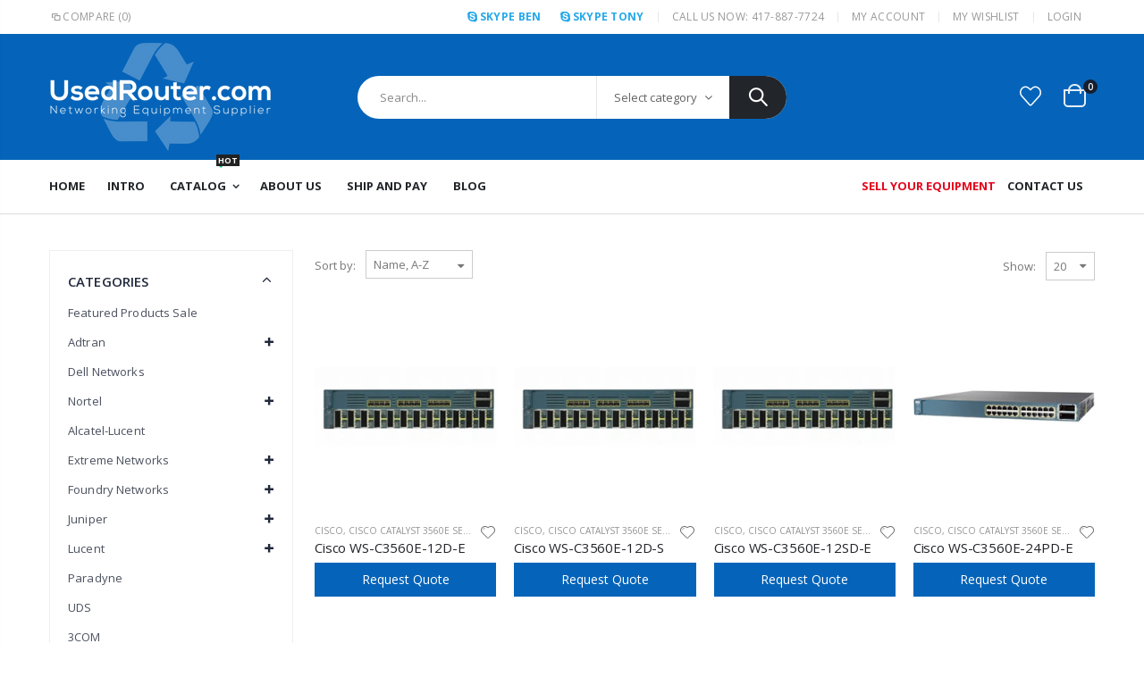

--- FILE ---
content_type: text/html; charset=utf-8
request_url: https://usedrouter.com/collections/all/cisco-cisco-catalyst-3560e-series-enterprise-class-switches
body_size: 46995
content:
<!doctype html>
<!--[if IE 8]><html class="no-js lt-ie9" lang="en"> <![endif]-->
<!--[if IE 9 ]><html class="ie9 no-js"> <![endif]-->
<!--[if (gt IE 9)|!(IE)]><!--> <html class="no-js"> <!--<![endif]-->
<head> 
    <script src='//usedrouter.com/cdn/shop/t/5/assets/easy_quote_sealapps.js?v=98344077847867873881689326219' defer='defer' ></script> 
    <script id='quote_product_variants' type='application/json'>
        null
    </script>
    <script id='quote_product_selected_or_first_available_variant' type='application/json'>
        null
    </script>
    <script id='quote_product_current_id' type='application/json'>
            null
    </script>

<script async src="https://www.googletagmanager.com/gtag/js?id=G-MJNP914T5K"></script>
<script>
  window.dataLayer = window.dataLayer || [];
  function gtag(){dataLayer.push(arguments);}
  gtag('js', new Date());

  gtag('config', 'G-MJNP914T5K');
</script>  
  
  <meta name="google-site-verification" content="bDEj_8PrcrpXjj0WFtFqvKTzdZ5qVsuEI9rb6GOtxCU" />
  <!-- Basic page needs ================================================== -->
  <meta charset="utf-8">
  <meta http-equiv="Content-Type" content="text/html; charset=utf-8">
  <link rel="shortcut icon" href="//usedrouter.com/cdn/shop/t/5/assets/favicon.ico?v=90675982084794853291580129483" type="image/png" /><title>Products - UsedRouter.com Inc</title><!-- Helpers ================================================== --><!-- /snippets/social-meta-tags.liquid -->


  <meta property="og:type" content="website">
  <meta property="og:title" content="Products">
  


  <meta property="og:url" content="https://usedrouter.com/collections/all/cisco-cisco-catalyst-3560e-series-enterprise-class-switches">
  <meta property="og:site_name" content="UsedRouter.com Inc">





<meta name="twitter:card" content="summary">

<link rel="canonical" href="https://usedrouter.com/collections/all/cisco-cisco-catalyst-3560e-series-enterprise-class-switches" /><meta name="viewport" content="width=device-width, initial-scale=1, minimum-scale=1, maximum-scale=1" /><meta name="theme-color" content="" />
  <!-- CSS ==================================================+ -->
  <link href="//usedrouter.com/cdn/shop/t/5/assets/plugins.css?v=35073649721312010721580129491" rel="stylesheet" type="text/css" media="all" />
  <link href="//usedrouter.com/cdn/shop/t/5/assets/ultramegamenu.css?v=20024530694303125961580129580" rel="stylesheet" type="text/css" media="all" />
  <link href="//usedrouter.com/cdn/shop/t/5/assets/styles.scss.css?v=98960619672394027711665151250" rel="stylesheet" type="text/css" media="all" />
<link href="//usedrouter.com/cdn/shop/t/5/assets/header-type23.scss.css?v=65388602796401333641580129676" rel="stylesheet" type="text/css" media="all" />
<link href="//usedrouter.com/cdn/shop/t/5/assets/collection.scss.css?v=102892315630099358991580129676" rel="stylesheet" type="text/css" media="all" />
<link href="//usedrouter.com/cdn/shop/t/5/assets/new-style.scss.css?v=124189867125092588071580150858" rel="stylesheet" type="text/css" media="all" />
<link href="//usedrouter.com/cdn/shop/t/5/assets/product-list.scss.css?v=41639216279594885761580150858" rel="stylesheet" type="text/css" media="all" />
  <link href="//usedrouter.com/cdn/shop/t/5/assets/responsive.scss.css?v=146105683085293805881580129676" rel="stylesheet" type="text/css" media="all" />
  <link href="//usedrouter.com/cdn/shop/t/5/assets/color-config.scss.css?v=47768614739795134501689327247" rel="stylesheet" type="text/css" media="all" />
<link href="//usedrouter.com/cdn/shop/t/5/assets/layout_1420.css?v=80380569124572749541580129593" rel="stylesheet" type="text/css" media="all" />
<!-- Header hook for plugins ================================================== -->
  <script>window.performance && window.performance.mark && window.performance.mark('shopify.content_for_header.start');</script><meta name="google-site-verification" content="bDEj_8PrcrpXjj0WFtFqvKTzdZ5qVsuEI9rb6GOtxCU">
<meta id="shopify-digital-wallet" name="shopify-digital-wallet" content="/32192921731/digital_wallets/dialog">
<meta name="shopify-checkout-api-token" content="abd5cc5a9edb6bdd6ba9c34df829a569">
<meta id="in-context-paypal-metadata" data-shop-id="32192921731" data-venmo-supported="false" data-environment="production" data-locale="en_US" data-paypal-v4="true" data-currency="USD">
<link rel="alternate" type="application/atom+xml" title="Feed" href="/collections/all/cisco-cisco-catalyst-3560e-series-enterprise-class-switches.atom" />
<script async="async" src="/checkouts/internal/preloads.js?locale=en-US"></script>
<link rel="preconnect" href="https://shop.app" crossorigin="anonymous">
<script async="async" src="https://shop.app/checkouts/internal/preloads.js?locale=en-US&shop_id=32192921731" crossorigin="anonymous"></script>
<script id="apple-pay-shop-capabilities" type="application/json">{"shopId":32192921731,"countryCode":"US","currencyCode":"USD","merchantCapabilities":["supports3DS"],"merchantId":"gid:\/\/shopify\/Shop\/32192921731","merchantName":"UsedRouter.com Inc","requiredBillingContactFields":["postalAddress","email"],"requiredShippingContactFields":["postalAddress","email"],"shippingType":"shipping","supportedNetworks":["visa","masterCard","amex","discover","elo","jcb"],"total":{"type":"pending","label":"UsedRouter.com Inc","amount":"1.00"},"shopifyPaymentsEnabled":true,"supportsSubscriptions":true}</script>
<script id="shopify-features" type="application/json">{"accessToken":"abd5cc5a9edb6bdd6ba9c34df829a569","betas":["rich-media-storefront-analytics"],"domain":"usedrouter.com","predictiveSearch":true,"shopId":32192921731,"locale":"en"}</script>
<script>var Shopify = Shopify || {};
Shopify.shop = "usedrouter.myshopify.com";
Shopify.locale = "en";
Shopify.currency = {"active":"USD","rate":"1.0"};
Shopify.country = "US";
Shopify.theme = {"name":"Porto Demo22","id":85840363651,"schema_name":"Porto","schema_version":"3.6.1","theme_store_id":null,"role":"main"};
Shopify.theme.handle = "null";
Shopify.theme.style = {"id":null,"handle":null};
Shopify.cdnHost = "usedrouter.com/cdn";
Shopify.routes = Shopify.routes || {};
Shopify.routes.root = "/";</script>
<script type="module">!function(o){(o.Shopify=o.Shopify||{}).modules=!0}(window);</script>
<script>!function(o){function n(){var o=[];function n(){o.push(Array.prototype.slice.apply(arguments))}return n.q=o,n}var t=o.Shopify=o.Shopify||{};t.loadFeatures=n(),t.autoloadFeatures=n()}(window);</script>
<script>
  window.ShopifyPay = window.ShopifyPay || {};
  window.ShopifyPay.apiHost = "shop.app\/pay";
  window.ShopifyPay.redirectState = null;
</script>
<script id="shop-js-analytics" type="application/json">{"pageType":"collection"}</script>
<script defer="defer" async type="module" src="//usedrouter.com/cdn/shopifycloud/shop-js/modules/v2/client.init-shop-cart-sync_BN7fPSNr.en.esm.js"></script>
<script defer="defer" async type="module" src="//usedrouter.com/cdn/shopifycloud/shop-js/modules/v2/chunk.common_Cbph3Kss.esm.js"></script>
<script defer="defer" async type="module" src="//usedrouter.com/cdn/shopifycloud/shop-js/modules/v2/chunk.modal_DKumMAJ1.esm.js"></script>
<script type="module">
  await import("//usedrouter.com/cdn/shopifycloud/shop-js/modules/v2/client.init-shop-cart-sync_BN7fPSNr.en.esm.js");
await import("//usedrouter.com/cdn/shopifycloud/shop-js/modules/v2/chunk.common_Cbph3Kss.esm.js");
await import("//usedrouter.com/cdn/shopifycloud/shop-js/modules/v2/chunk.modal_DKumMAJ1.esm.js");

  window.Shopify.SignInWithShop?.initShopCartSync?.({"fedCMEnabled":true,"windoidEnabled":true});

</script>
<script>
  window.Shopify = window.Shopify || {};
  if (!window.Shopify.featureAssets) window.Shopify.featureAssets = {};
  window.Shopify.featureAssets['shop-js'] = {"shop-cart-sync":["modules/v2/client.shop-cart-sync_CJVUk8Jm.en.esm.js","modules/v2/chunk.common_Cbph3Kss.esm.js","modules/v2/chunk.modal_DKumMAJ1.esm.js"],"init-fed-cm":["modules/v2/client.init-fed-cm_7Fvt41F4.en.esm.js","modules/v2/chunk.common_Cbph3Kss.esm.js","modules/v2/chunk.modal_DKumMAJ1.esm.js"],"init-shop-email-lookup-coordinator":["modules/v2/client.init-shop-email-lookup-coordinator_Cc088_bR.en.esm.js","modules/v2/chunk.common_Cbph3Kss.esm.js","modules/v2/chunk.modal_DKumMAJ1.esm.js"],"init-windoid":["modules/v2/client.init-windoid_hPopwJRj.en.esm.js","modules/v2/chunk.common_Cbph3Kss.esm.js","modules/v2/chunk.modal_DKumMAJ1.esm.js"],"shop-button":["modules/v2/client.shop-button_B0jaPSNF.en.esm.js","modules/v2/chunk.common_Cbph3Kss.esm.js","modules/v2/chunk.modal_DKumMAJ1.esm.js"],"shop-cash-offers":["modules/v2/client.shop-cash-offers_DPIskqss.en.esm.js","modules/v2/chunk.common_Cbph3Kss.esm.js","modules/v2/chunk.modal_DKumMAJ1.esm.js"],"shop-toast-manager":["modules/v2/client.shop-toast-manager_CK7RT69O.en.esm.js","modules/v2/chunk.common_Cbph3Kss.esm.js","modules/v2/chunk.modal_DKumMAJ1.esm.js"],"init-shop-cart-sync":["modules/v2/client.init-shop-cart-sync_BN7fPSNr.en.esm.js","modules/v2/chunk.common_Cbph3Kss.esm.js","modules/v2/chunk.modal_DKumMAJ1.esm.js"],"init-customer-accounts-sign-up":["modules/v2/client.init-customer-accounts-sign-up_CfPf4CXf.en.esm.js","modules/v2/client.shop-login-button_DeIztwXF.en.esm.js","modules/v2/chunk.common_Cbph3Kss.esm.js","modules/v2/chunk.modal_DKumMAJ1.esm.js"],"pay-button":["modules/v2/client.pay-button_CgIwFSYN.en.esm.js","modules/v2/chunk.common_Cbph3Kss.esm.js","modules/v2/chunk.modal_DKumMAJ1.esm.js"],"init-customer-accounts":["modules/v2/client.init-customer-accounts_DQ3x16JI.en.esm.js","modules/v2/client.shop-login-button_DeIztwXF.en.esm.js","modules/v2/chunk.common_Cbph3Kss.esm.js","modules/v2/chunk.modal_DKumMAJ1.esm.js"],"avatar":["modules/v2/client.avatar_BTnouDA3.en.esm.js"],"init-shop-for-new-customer-accounts":["modules/v2/client.init-shop-for-new-customer-accounts_CsZy_esa.en.esm.js","modules/v2/client.shop-login-button_DeIztwXF.en.esm.js","modules/v2/chunk.common_Cbph3Kss.esm.js","modules/v2/chunk.modal_DKumMAJ1.esm.js"],"shop-follow-button":["modules/v2/client.shop-follow-button_BRMJjgGd.en.esm.js","modules/v2/chunk.common_Cbph3Kss.esm.js","modules/v2/chunk.modal_DKumMAJ1.esm.js"],"checkout-modal":["modules/v2/client.checkout-modal_B9Drz_yf.en.esm.js","modules/v2/chunk.common_Cbph3Kss.esm.js","modules/v2/chunk.modal_DKumMAJ1.esm.js"],"shop-login-button":["modules/v2/client.shop-login-button_DeIztwXF.en.esm.js","modules/v2/chunk.common_Cbph3Kss.esm.js","modules/v2/chunk.modal_DKumMAJ1.esm.js"],"lead-capture":["modules/v2/client.lead-capture_DXYzFM3R.en.esm.js","modules/v2/chunk.common_Cbph3Kss.esm.js","modules/v2/chunk.modal_DKumMAJ1.esm.js"],"shop-login":["modules/v2/client.shop-login_CA5pJqmO.en.esm.js","modules/v2/chunk.common_Cbph3Kss.esm.js","modules/v2/chunk.modal_DKumMAJ1.esm.js"],"payment-terms":["modules/v2/client.payment-terms_BxzfvcZJ.en.esm.js","modules/v2/chunk.common_Cbph3Kss.esm.js","modules/v2/chunk.modal_DKumMAJ1.esm.js"]};
</script>
<script>(function() {
  var isLoaded = false;
  function asyncLoad() {
    if (isLoaded) return;
    isLoaded = true;
    var urls = ["https:\/\/formbuilder.hulkapps.com\/skeletopapp.js?shop=usedrouter.myshopify.com"];
    for (var i = 0; i < urls.length; i++) {
      var s = document.createElement('script');
      s.type = 'text/javascript';
      s.async = true;
      s.src = urls[i];
      var x = document.getElementsByTagName('script')[0];
      x.parentNode.insertBefore(s, x);
    }
  };
  if(window.attachEvent) {
    window.attachEvent('onload', asyncLoad);
  } else {
    window.addEventListener('load', asyncLoad, false);
  }
})();</script>
<script id="__st">var __st={"a":32192921731,"offset":-21600,"reqid":"c0494e36-66e8-422f-8302-dabf829aa98f-1769903469","pageurl":"usedrouter.com\/collections\/all\/cisco-cisco-catalyst-3560e-series-enterprise-class-switches","u":"6c2810c8378d","p":"collection"};</script>
<script>window.ShopifyPaypalV4VisibilityTracking = true;</script>
<script id="captcha-bootstrap">!function(){'use strict';const t='contact',e='account',n='new_comment',o=[[t,t],['blogs',n],['comments',n],[t,'customer']],c=[[e,'customer_login'],[e,'guest_login'],[e,'recover_customer_password'],[e,'create_customer']],r=t=>t.map((([t,e])=>`form[action*='/${t}']:not([data-nocaptcha='true']) input[name='form_type'][value='${e}']`)).join(','),a=t=>()=>t?[...document.querySelectorAll(t)].map((t=>t.form)):[];function s(){const t=[...o],e=r(t);return a(e)}const i='password',u='form_key',d=['recaptcha-v3-token','g-recaptcha-response','h-captcha-response',i],f=()=>{try{return window.sessionStorage}catch{return}},m='__shopify_v',_=t=>t.elements[u];function p(t,e,n=!1){try{const o=window.sessionStorage,c=JSON.parse(o.getItem(e)),{data:r}=function(t){const{data:e,action:n}=t;return t[m]||n?{data:e,action:n}:{data:t,action:n}}(c);for(const[e,n]of Object.entries(r))t.elements[e]&&(t.elements[e].value=n);n&&o.removeItem(e)}catch(o){console.error('form repopulation failed',{error:o})}}const l='form_type',E='cptcha';function T(t){t.dataset[E]=!0}const w=window,h=w.document,L='Shopify',v='ce_forms',y='captcha';let A=!1;((t,e)=>{const n=(g='f06e6c50-85a8-45c8-87d0-21a2b65856fe',I='https://cdn.shopify.com/shopifycloud/storefront-forms-hcaptcha/ce_storefront_forms_captcha_hcaptcha.v1.5.2.iife.js',D={infoText:'Protected by hCaptcha',privacyText:'Privacy',termsText:'Terms'},(t,e,n)=>{const o=w[L][v],c=o.bindForm;if(c)return c(t,g,e,D).then(n);var r;o.q.push([[t,g,e,D],n]),r=I,A||(h.body.append(Object.assign(h.createElement('script'),{id:'captcha-provider',async:!0,src:r})),A=!0)});var g,I,D;w[L]=w[L]||{},w[L][v]=w[L][v]||{},w[L][v].q=[],w[L][y]=w[L][y]||{},w[L][y].protect=function(t,e){n(t,void 0,e),T(t)},Object.freeze(w[L][y]),function(t,e,n,w,h,L){const[v,y,A,g]=function(t,e,n){const i=e?o:[],u=t?c:[],d=[...i,...u],f=r(d),m=r(i),_=r(d.filter((([t,e])=>n.includes(e))));return[a(f),a(m),a(_),s()]}(w,h,L),I=t=>{const e=t.target;return e instanceof HTMLFormElement?e:e&&e.form},D=t=>v().includes(t);t.addEventListener('submit',(t=>{const e=I(t);if(!e)return;const n=D(e)&&!e.dataset.hcaptchaBound&&!e.dataset.recaptchaBound,o=_(e),c=g().includes(e)&&(!o||!o.value);(n||c)&&t.preventDefault(),c&&!n&&(function(t){try{if(!f())return;!function(t){const e=f();if(!e)return;const n=_(t);if(!n)return;const o=n.value;o&&e.removeItem(o)}(t);const e=Array.from(Array(32),(()=>Math.random().toString(36)[2])).join('');!function(t,e){_(t)||t.append(Object.assign(document.createElement('input'),{type:'hidden',name:u})),t.elements[u].value=e}(t,e),function(t,e){const n=f();if(!n)return;const o=[...t.querySelectorAll(`input[type='${i}']`)].map((({name:t})=>t)),c=[...d,...o],r={};for(const[a,s]of new FormData(t).entries())c.includes(a)||(r[a]=s);n.setItem(e,JSON.stringify({[m]:1,action:t.action,data:r}))}(t,e)}catch(e){console.error('failed to persist form',e)}}(e),e.submit())}));const S=(t,e)=>{t&&!t.dataset[E]&&(n(t,e.some((e=>e===t))),T(t))};for(const o of['focusin','change'])t.addEventListener(o,(t=>{const e=I(t);D(e)&&S(e,y())}));const B=e.get('form_key'),M=e.get(l),P=B&&M;t.addEventListener('DOMContentLoaded',(()=>{const t=y();if(P)for(const e of t)e.elements[l].value===M&&p(e,B);[...new Set([...A(),...v().filter((t=>'true'===t.dataset.shopifyCaptcha))])].forEach((e=>S(e,t)))}))}(h,new URLSearchParams(w.location.search),n,t,e,['guest_login'])})(!0,!0)}();</script>
<script integrity="sha256-4kQ18oKyAcykRKYeNunJcIwy7WH5gtpwJnB7kiuLZ1E=" data-source-attribution="shopify.loadfeatures" defer="defer" src="//usedrouter.com/cdn/shopifycloud/storefront/assets/storefront/load_feature-a0a9edcb.js" crossorigin="anonymous"></script>
<script crossorigin="anonymous" defer="defer" src="//usedrouter.com/cdn/shopifycloud/storefront/assets/shopify_pay/storefront-65b4c6d7.js?v=20250812"></script>
<script data-source-attribution="shopify.dynamic_checkout.dynamic.init">var Shopify=Shopify||{};Shopify.PaymentButton=Shopify.PaymentButton||{isStorefrontPortableWallets:!0,init:function(){window.Shopify.PaymentButton.init=function(){};var t=document.createElement("script");t.src="https://usedrouter.com/cdn/shopifycloud/portable-wallets/latest/portable-wallets.en.js",t.type="module",document.head.appendChild(t)}};
</script>
<script data-source-attribution="shopify.dynamic_checkout.buyer_consent">
  function portableWalletsHideBuyerConsent(e){var t=document.getElementById("shopify-buyer-consent"),n=document.getElementById("shopify-subscription-policy-button");t&&n&&(t.classList.add("hidden"),t.setAttribute("aria-hidden","true"),n.removeEventListener("click",e))}function portableWalletsShowBuyerConsent(e){var t=document.getElementById("shopify-buyer-consent"),n=document.getElementById("shopify-subscription-policy-button");t&&n&&(t.classList.remove("hidden"),t.removeAttribute("aria-hidden"),n.addEventListener("click",e))}window.Shopify?.PaymentButton&&(window.Shopify.PaymentButton.hideBuyerConsent=portableWalletsHideBuyerConsent,window.Shopify.PaymentButton.showBuyerConsent=portableWalletsShowBuyerConsent);
</script>
<script data-source-attribution="shopify.dynamic_checkout.cart.bootstrap">document.addEventListener("DOMContentLoaded",(function(){function t(){return document.querySelector("shopify-accelerated-checkout-cart, shopify-accelerated-checkout")}if(t())Shopify.PaymentButton.init();else{new MutationObserver((function(e,n){t()&&(Shopify.PaymentButton.init(),n.disconnect())})).observe(document.body,{childList:!0,subtree:!0})}}));
</script>
<link id="shopify-accelerated-checkout-styles" rel="stylesheet" media="screen" href="https://usedrouter.com/cdn/shopifycloud/portable-wallets/latest/accelerated-checkout-backwards-compat.css" crossorigin="anonymous">
<style id="shopify-accelerated-checkout-cart">
        #shopify-buyer-consent {
  margin-top: 1em;
  display: inline-block;
  width: 100%;
}

#shopify-buyer-consent.hidden {
  display: none;
}

#shopify-subscription-policy-button {
  background: none;
  border: none;
  padding: 0;
  text-decoration: underline;
  font-size: inherit;
  cursor: pointer;
}

#shopify-subscription-policy-button::before {
  box-shadow: none;
}

      </style>

<script>window.performance && window.performance.mark && window.performance.mark('shopify.content_for_header.end');</script>
<!-- /snippets/oldIE-js.liquid -->


<!--[if lt IE 9]>
<script src="//cdnjs.cloudflare.com/ajax/libs/html5shiv/3.7.2/html5shiv.min.js" type="text/javascript"></script>
<script src="//usedrouter.com/cdn/shop/t/5/assets/respond.min.js?v=52248677837542619231580129499" type="text/javascript"></script>
<link href="//usedrouter.com/cdn/shop/t/5/assets/respond-proxy.html" id="respond-proxy" rel="respond-proxy" />
<link href="//usedrouter.com/search?q=a0900559afc642497962cd3fae452e56" id="respond-redirect" rel="respond-redirect" />
<script src="//usedrouter.com/search?q=a0900559afc642497962cd3fae452e56" type="text/javascript"></script>
<![endif]-->

<script src="//usedrouter.com/cdn/shop/t/5/assets/vendor.js?v=114975771365441350721580129544" type="text/javascript"></script>
<script src="//usedrouter.com/cdn/shop/t/5/assets/shopify_common.js?v=125118704292315412681580129473" async></script>
  <script src="//usedrouter.com/cdn/shop/t/5/assets/jquery.history.min.js?v=97881352713305193381580129493" async></script><!-- Import custom fonts ====================================================== --><script type="text/javascript">
    var productsObj = {};
    var swatch_color_type = 1;
    var product_swatch_size = 'size-small';
    var product_swatch_setting = '1';
    var asset_url = '//usedrouter.com/cdn/shop/t/5/assets//?v=1142';
    var money_format = '<span class="money">${{amount}}</span>';
    var multi_language = false;
  </script> 
  <script src="//usedrouter.com/cdn/shop/t/5/assets/lang2.js?v=12969877377958745391580129519" type="text/javascript"></script>
<script>
  var translator = {
    current_lang : jQuery.cookie("language"),
    init: function() {
      translator.updateStyling();
      translator.updateLangSwitcher();
    },
    updateStyling: function() {
        var style;
        if (translator.isLang2()) {
          style = "<style>*[data-translate] {visibility:hidden} .lang1 {display:none}</style>";
        } else {
          style = "<style>*[data-translate] {visibility:visible} .lang2 {display:none}</style>";
        }
        jQuery('head').append(style);
    },
    updateLangSwitcher: function() {
      if (translator.isLang2()) {
        jQuery(".current-language span").removeClass('active');
        jQuery(".current-language span[class=lang-2]").addClass("active");
      }
    },
    getTextToTranslate: function(selector) {
      var result = window.lang2;
      var params;
      if (selector.indexOf("|") > 0) {
        var devideList = selector.split("|");
        selector = devideList[0];
        params = devideList[1].split(",");
      }

      var selectorArr = selector.split('.');
      if (selectorArr) {
        for (var i = 0; i < selectorArr.length; i++) {
            result = result[selectorArr[i]];
        }
      } else {
        result = result[selector];
      }
      if (result && result.one && result.other) {
        var countEqual1 = true;
        for (var i = 0; i < params.length; i++) {
          if (params[i].indexOf("count") >= 0) {
            variables = params[i].split(":");
            if (variables.length>1) {
              var count = variables[1];
              if (count > 1) {
                countEqual1 = false;
              }
            }
          }
        }
        if (countEqual1) {
          result = result.one;
        } else {
          result = result.other;
        }
      }
      
      if (params && params.length>0) {
        result = result.replace(/{{\s*/g, "{{");
        result = result.replace(/\s*}}/g, "}}");
        for (var i = 0; i < params.length; i++) {
          variables = params[i].split(":");
          if (variables.length>1) {
            result = result.replace("{{"+variables[0]+"}}", variables[1]);
          }
        }
      }
      

      return result;
    },
    isLang2: function() {
      return translator.current_lang && translator.current_lang == 2;
    },
    doTranslate: function(blockSelector) {
      if (translator.isLang2()) {
        jQuery(blockSelector + " [data-translate]").each(function(e) {
          var item = jQuery(this);
          var selector = item.attr("data-translate");
          var text = translator.getTextToTranslate(selector);
          if (item.attr("translate-item")) {
            var attribute = item.attr("translate-item");
            if (attribute == 'blog-date-author') {
              item.html(text);
            } else if (attribute!="") {
              item.attr(attribute,text);
            }
          } else if (item.is("input")) {
            if(item.is("input[type=search]")){
              item.attr("placeholder", text);
            }else{
              item.val(text);
            }
            
          } else {
            item.text(text);
          }
          item.css("visibility","visible");
        });
      }
    }
  };
  translator.init();
  jQuery(document).ready(function() {
    jQuery('.select-language a').on('click', function(){
      var value = jQuery(this).data('lang');
      jQuery.cookie('language', value, {expires:10, path:'/'});
      location.reload();
    });
    translator.doTranslate("body");
  });
</script>
  <style>
    .searchform .searchsubmit:after {
content: "\e884";
} 
.slideshow-section .slideshow .item { 
    min-height: 532px; 
}
.slideshow-section .slideshow .owl-dots {
  bottom: 27px;
}
.slideshow-section .slideshow .owl-nav button {
  top: 42%;
}
.section-title {
font-weight: 600;
color: #313131;
} 
.owl-carousel.nav-center-images-only .owl-nav {
    top: 42%;
}
.short-collection-list .item .thumb-info h3 {font-size: 15px;font-weight: 600;}
.custom-support i {
  text-align: center;
  width: auto;
  height: auto;
  border-radius: 0;
  padding-bottom: 14px;
  display: inline-block;
}
.products .product-col .product-loop-title, .product-col.product-default h3 {
    color: #222329;
}
.products .product:hover {
    box-shadow: 0 5px 25px 0 rgba(0,0,0,.1);
}
.products .product:hover .product-image,.products-slider .product:hover {
    box-shadow: none;
}
.tab-content .products .category-list, .tab-content  .products .product-col .rating-wrap {
    display: none;
}
.product-outimage_aq_onimage .add-links .quickview {
    background: #222529;
}
.custom-support .content{
margin-left: 0;
}
.custom-support .col-lg-4 i{
border: 0 !important;
    float: none;
}
.custom-support .col-lg-4{
text-align: center;
}
.custom-support i {
    text-align: center; 
    width: auto;
    height: auto;
    border-radius: 0;
    padding-bottom: 14px;
    display: inline-block;
    font-size: 50px;
}
.custom-support .content h2 {
    margin: 0 0 3px;
    font-weight: 700;
    text-transform: uppercase;
    font-size: 18px; 
    line-height: 27px;
}
.custom-support .content em {
    font-weight: 600;
    font-style: normal;
    margin-bottom: 20px;
    display: block; 
    font-size: 17px;
    line-height: 24px;
    color: #21293c !important;
}
.custom-support .content p {
    font-size: 16px;
    line-height: 26px; 
} 
.footer-top {
    padding-top: 20px;
    padding-bottom: 20px;
}
.featured-brands h3.title-widget {
    background: none;
    font-size: 16px;
    line-height: 1;
    font-weight: 600;
    text-transform: inherit;
    margin-bottom: 50px !important;
    padding-bottom: 15px;
    border-bottom: #e7e7e7 solid 1px;
}
.featured-brands .owl-carousel{
    padding: 0 0 30px;
}
.featured-brands .owl-nav button {
    position: absolute;
    top: calc(50% - 15px);
    background: none;
    color: #3a3a3c;
    font-size: 22px;
    padding: 0;
    margin: 0;
}
.featured-brands .owl-nav button.owl-prev {
    left: 0;
}
.featured-brands .owl-nav button.owl-next {
    right: 0;
}
.featured-brands .owl-nav{
top: auto;
right: auto;
position: static;
}
.featured-brands{
margin-bottom: 25px;
}  
.main-container .main-breadcrumbs { 
    color: #333;
text-transform: uppercase;
font-weight: 700;
border-top: 1px solid #dfdfdf;
    border-bottom: 1px solid #dfdfdf;
    margin-bottom: 30px !important;
padding: 22px 0;
}
.main-container .breadcrumbs ul li.home a::after {display:none;}
.main-container .breadcrumbs ul li.home a { 
    width: auto;
    text-indent: inherit; 
}
.main-container .main-breadcrumbs ul li a {
    color: #333;
    text-transform: uppercase;
    font-size: 13px;
    font-weight: 700;
}
.box_product{
padding-bottom: 60px;
}
.product-view .product-shop .actions a.link-wishlist, .product-view .product-shop .actions a.link-compare { 
    width: 43px;
    height: 43px;
    line-height: 41px;
}
.product-view .product-shop .middle-product-detail .product-type-data .price-box .price{
font-family: 'Oswald';
}
.product-view .product-shop .actions .add-to-links li a.link-wishlist{
background: none;
}
.product-view .nav .nav-link {font-family: inherit;font-size: 13px;}
.product-view .product-tabs ul .nav-link.active {color:#21293c;}
.template-product .product-view .add-to-links .link-wishlist i:before {
    content: '\e889';
}
.main-container .main-wrapper{
padding-bottom: 80px;
}
.template-index .main-container .main-wrapper, .template-product .main-container .main-wrapper{
padding-bottom: 0;
}
.main-container .pagenav-wrap .pagination .pagination-page li a:hover {
  background: transparent;
  color: inherit;
  border-color: #ccc;
}
.main-container .pagenav-wrap .pagination .pagination-page li.active span {
  background: transparent;
  color: inherit;
}
.pagination-page li.text i.icon-right-dir::before {
  content: '\e81a';
}
.main-container .pagenav-wrap .pagination .pagination-page li.text a:hover {
  color: inherit;
}
.sidebar-style-2 .block-title { 
    border-bottom: 1px solid #dfdfdf;
    color: #000;
    font-family: inherit;
    font-size: 12px;
    font-weight: 700;
    letter-spacing: .05em;
}
.sidebar-style-2 .block-title span {
    font-family: inherit;
}
.products .product-col {
    margin-bottom: 1.4286em;
}
.product-view .product-options-bottom {
  border-bottom: 1px solid #ebebeb;
}
.template-blog .blog-wrapper .owl-dots {
  bottom: 0;
}
.owl-dots .owl-dot.active span {
  background-color: #2b2b2d;
}
.featured-brands .owl-nav i {
  color: #3a3a3c;
}
.featured-brands .owl-nav i.icon-chevron-left::before {
  content: "\e829";
}
.featured-brands .owl-nav i.icon-chevron-right:before {
  content: "\e828";
} 
ol {
  list-style: disc outside;
  padding-left: 1.5em;
}
.footer-middle .widget {
    margin-bottom: 15px;
    margin-top: 35px;
}
.footer-middle .widget:first-child {
    margin-top: 0;
}
.widget.contact-info li:not(:last-child) {
    margin-bottom: 10px!important;
}
.footer-middle .widget.contact-info .contact-details strong {
    color: #777777;
}
.footer-middle .widget.contact-info .contact-details strong, .footer-middle .follow-us .widget-title {
    font-weight: 600;
    font-size: 11px;
    line-height: 1;
    text-transform: uppercase;
    color: #777;
    margin-bottom: 0;
}
.widget.contact-info .contact-info-block .contact-details span, .footer-middle .contact-info-block .contact-details a {
    font-size: 16px;
    color: #222529;
    font-weight: 700;
    display: block;
    line-height: 1.8;
}
.footer-wrapper .social-icons a {
    width: 30px;
    height: 30px;  
    font-size: 14px;
    line-height: 30px; 
    background: none;
    color: #333;
}
.footer-middle .info-footer .footer-block-title h3 {
    margin: 0 0 15px;
    color: #313131; 
    line-height: 1.4; 
}
.footer-wrapper .footer-middle .info-footer .footer-block-title h3 span {
    font-size: 16px;
    font-weight: 700;
    text-transform: inherit;
}
.footer-middle .info-footer .custom-footer-content ul.footer-list li i { 
    display: none;
}
.footer-middle .info-footer .custom-footer-content ul.footer-list li { 
    padding: 0;
    line-height: 1.8;
}
.footer-middle {
padding-top: 48px;
padding-bottom: 16px;
}
.footer-wrapper .footer-bottom .container::before { 
    background-color: #e1e1e1; 
}
.footer-wrapper .footer-bottom address {
    margin: 0;
}
.footer-wrapper .widget-wrapper {margin-bottom: 14px;}
.footer-wrapper .social-icons a:hover {
    background: none;
}
@media (min-width: 768px) {
.footer-middle .col-lg-6 .widget-box {
    display: -ms-flexbox;
    display: flex;
    -ms-flex-wrap: wrap;
    flex-wrap: wrap;
}
.footer-middle .col-lg-6 .widget-box .widget:first-child {
    max-width: 100%;
    -ms-flex: 0 0 100%;
    flex: 0 0 100%;
}
.footer-middle .col-lg-6 .widget-box .widget.contact-info {
    max-width: 60%;
    -ms-flex: 0 0 60%;
    flex: 0 0 60%;
}
.footer-middle .contact-details {
    display: -ms-flexbox;
    display: flex;
    -ms-flex-wrap: wrap;
    flex-wrap: wrap;
}
.footer-middle .contact-details li {
    max-width: 50%;
    -ms-flex: 0 0 50%;
    flex: 0 0 50%;
}
}
    @media(max-width: 767px){
.sticky-product .sticky-detail{
width: 70%;
}
}
@media(min-width: 768px){
.footer-wrapper .footer-middle ul.footer-list .item {
width: 50%;
}
}
  </style>
	<script type="text/javascript" src="//usedrouter.com/cdn/shop/t/5/assets/globorequestforquote_params.min.js?v=102234678790773251331665151316" ></script>
<script type="text/javascript">
    var GRFQConfigs = GRFQConfigs || {};
    var GRFQCollection = GRFQCollection || {};
    GRFQConfigs.customer = {
        'id': '',
        'email': '',
        'name': ''
    };
                    if("rfq_theme_"+Shopify.theme.id == "rfq_theme_129056145600"){        GRFQConfigs.theme_info = {"id":129056145600,"name":"Porto Demo22 with Installments message","created_at":"2022-03-08T11:15:02-06:00","updated_at":"2022-10-07T08:56:21-05:00","role":"unpublished","theme_store_id":null,"previewable":true,"processing":false,"admin_graphql_api_id":"gid://shopify/Theme/129056145600","theme_name":"Porto","theme_version":"3.6.1"}    }                 if("rfq_theme_"+Shopify.theme.id == "rfq_theme_85611282563"){        GRFQConfigs.theme_info = {"id":85611282563,"name":"Debut","created_at":"2020-01-25T03:16:43-06:00","updated_at":"2022-10-07T08:56:19-05:00","role":"unpublished","theme_store_id":796,"previewable":true,"processing":false,"admin_graphql_api_id":"gid://shopify/Theme/85611282563","theme_name":"Debut","theme_version":"16.0.0"}    }                 if("rfq_theme_"+Shopify.theme.id == "rfq_theme_85835776131"){        GRFQConfigs.theme_info = {"id":85835776131,"name":"Porto3.6.1 2","created_at":"2020-01-27T05:52:59-06:00","updated_at":"2022-10-07T08:56:20-05:00","role":"unpublished","theme_store_id":null,"previewable":true,"processing":false,"admin_graphql_api_id":"gid://shopify/Theme/85835776131","theme_name":"Porto","theme_version":"3.6.1"}    }                 if("rfq_theme_"+Shopify.theme.id == "rfq_theme_85840330883"){        GRFQConfigs.theme_info = {"id":85840330883,"name":"Porto Demo22","created_at":"2020-01-27T06:50:57-06:00","updated_at":"2022-10-07T08:56:20-05:00","role":"unpublished","theme_store_id":null,"previewable":true,"processing":false,"admin_graphql_api_id":"gid://shopify/Theme/85840330883","theme_name":"Porto","theme_version":"3.6.1"}    }                 if("rfq_theme_"+Shopify.theme.id == "rfq_theme_85840363651"){        GRFQConfigs.theme_info = {"id":85840363651,"name":"Porto Demo22","created_at":"2020-01-27T06:51:05-06:00","updated_at":"2022-10-07T09:01:56-05:00","role":"main","theme_store_id":null,"previewable":true,"processing":false,"admin_graphql_api_id":"gid://shopify/Theme/85840363651","theme_name":"Porto","theme_version":"3.6.1"}    }             GRFQConfigs.pageempty = "Your quote is currently empty."
        GRFQConfigs.cartItems = [];
        if(typeof GRFQConfigs.lang_translations.find(x => x.code == Shopify.locale) != "undefined"){
        GRFQConfigs.translations = GRFQConfigs.lang_translations.find(x => x.code == Shopify.locale);
    }else{
        GRFQConfigs.translations = GRFQConfigs.translation_default;
    }
    GRFQConfigs.selector = {
      addtocart_selector: '#shopify_add_to_cart,.product-form .btn-cart,.js-product-button-add-to-cart,.shopify-product-form .btn-addtocart,#product-add-to-cart,.shopify-product-form .add_to_cart,.product-details__add-to-cart-button,.shopify-product-form .product-submit,.product-form__cart-buttons,.shopify-product-form input[type="submit"],.js-product-form button[type="submit"],form.product-purchase-form button[type="submit"],#addToCart,#AddToCart,[data-btn-type="add-to-cart"],.default-cart-button__button,.shopify-product-form button[data-add-to-cart],form[data-product-form] .add-to-cart-btn,.product__submit__add,.product-form .add-to-cart-button,.product-form__cart-submit,.shopify-product-form button[data-product-add],#AddToCart--product-template,.product-buy-buttons--cta,.product-form__add-btn,form[data-type="add-to-cart-form"] .product__add-to-cart,.productForm .productForm-submit,.ProductForm__AddToCart,.shopify-product-form .btn--add-to-cart,.ajax-product-form button[data-add-to-cart],.shopify-product-form .product__submit__add,form[data-product-form] .add-to-cart,.product-form .product__submit__add,.shopify-product-form button[type="submit"][data-add-button],.product-form .product-form__add-button,.product-form__submit,.product-single__form .add-to-cart,form#AddToCartForm button#AddToCart,form.shopify-product-form button.add-to-cart,form[action*="/cart/add"] [name="add"],form[action*="/cart/add"] button#AddToCartDesk, form[data-product-form] button[data-product-add], .product-form--atc-button[data-product-atc], .globo-validationForm, button.single_add_to_cart_button, input#AddToCart-product-template, button[data-action="add-to-cart"], .product-details-wrapper .add-to-cart input, form.product-menu-form .product-menu-button[data-product-menu-button-atc], .product-add input#AddToCart, #product-content #add-to-cart #addToCart, .product-form-submit-wrap .add-to-cart-button, .productForm-block .productForm-submit, .btn-wrapper-c .add, .product-submit input.add-to-cart, .form-element-quantity-submit .form-element-submit-button, .quantity-submit-row__submit input, form#AddToCartForm .product-add input#addToCart, .product__form .product__add-to-cart, #product-description form .product-add .add, .product-add input.button.product-add-available, .globo__validation-default, #product-area .product-details-wrapper .options .selector-wrapper .submit,.product_type_simple add_to_cart_button,.pr_atc,.js-product-button-add-to-cart,.product-cta,.tt-btn-addtocart,.product-card-interaction,.product-item__quick-form,.product--quick-add,.btn--quick[data-add-to-cart],.product-card-btn__btn,.productitem--action-atc,.quick-add-btn,.quick-add-button,.product-item__quick-add-button,add-to-cart,.cartButton,.product_after_shop_loop_buttons,.quick-buy-product-form .pb-button-shadow,.product-form__submit,.quick-add__submit,.product__submit__add,form #AddToCart-product-template, form #AddToCart, form #addToCart-product-template, form .product__add-to-cart-button, form .product-form__cart-submit, form .add-to-cart, form .cart-functions > button, form .productitem--action-atc, form .product-form--atc-button, form .product-menu-button-atc, form .product__add-to-cart, form .product-add, form .add-to-cart-button, form #addToCart, form .product-detail__form__action > button, form .product-form-submit-wrap > input, form .product-form input[type="submit"], form input.submit, form .add_to_cart, form .product-item-quick-shop, form #add-to-cart, form .productForm-submit, form .add-to-cart-btn, form .product-single__add-btn, form .quick-add--add-button, form .product-page--add-to-cart, form .addToCart, form .product-form .form-actions, form .button.add, form button#add, form .addtocart, form .AddtoCart, form .product-add input.add, form button#purchase, form[action*="/cart/add"] button[type="submit"], form .product__form button[type="submit"], form #AddToCart--product-template',
      price_selector: '.sf__pcard-price,.shopify-Price-amount,#price_ppr,.product-page-info__price,.tt-price,.price-box,.product__price-container,.product-meta__price-list-container,.product-item-meta__price-list-container,.collection-product-price,.product__grid__price,.product-grid-item__price,.product-price--wrapper,.price__current,.product-loop-element__price,.product-block__price,[class*="product-card-price"],.ProductMeta__PriceList,.ProductItem__PriceList,.product-detail__price,.price_wrapper,.product__price__wrap,[data-price-wrapper],.product-item__price-list,.product-single__prices,.product-block--price,.product-page--pricing,.current-price,.product-prices,.product-card-prices,.product-price-block,product-price-root,.product--price-container,.product-form__prices,.product-loop__price,.card-price,.product-price-container,.product_after_shop_loop_price,.main-product__price,.product-block-price,span[data-product-price],.block-price,product-price,.price-wrapper,.price__container,#ProductPrice-product-template,#ProductPrice,.product-price,.product__price—reg,#productPrice-product-template,.product__current-price,.product-thumb-caption-price-current,.product-item-caption-price-current,.grid-product__price,.product__price,span.price:not(.mini-cart__content .price),span.product-price,.productitem--price,.product-pricing,span.money,.product-item__price,.product-list-item-price,p.price,div.price,.product-meta__prices,div.product-price,span#price,.price.money,h3.price,a.price,.price-area,.product-item-price,.pricearea,.collectionGrid .collectionBlock-info > p,#ComparePrice,.product--price-wrapper,.product-page--price-wrapper,.color--shop-accent.font-size--s.t--meta.f--main,.ComparePrice,.ProductPrice,.prodThumb .title span:last-child,.product-single__price-product-template,.product-info-price,.price-money,.prod-price,#price-field,.product-grid--price,.prices,.pricing,#product-price,.money-styling,.compare-at-price,.product-item--price,.card__price,.product-card__price,.product-price__price,.product-item__price-wrapper,.product-single__price,.grid-product__price-wrap,a.grid-link p.grid-link__meta',
      buynow_selector: '.shopify-payment-button',
      productCollectionItem: '.card > .card__content .card__information,.collection-product-card,.sf__pcard,.product-item__content,.products .product-col,.pr_list_item,.pr_grid_item,product-item,.product-wrap,.tt-layout-product-item .tt-product,.products-grid .grid-item,.product-grid .indiv-product,.collection-page__product-list .product-item,.product-list [data-product-item],.product-list .product-block,.collection-products .collection-product,.collection__grid-loop .product-index,.product-thumbnail[data-product-thumbnail],.filters-results .product-list .card,.product-loop .product-index,#main-collection-product-grid .product-index,.collection-container .product,.featured-collection .product,.collection__grid-item,.collection-product,[data-product-grid-item],.product-grid-item.product-grid-item--featured,.collection__products .product-grid-item,.featured-collection__wrapper .grid__item,.collection-alternating-product,.product-list-item,.product-grid .grid__item,collection-product-grid [class*="column"],.collection-filters .product-grid-item,.product-grid .product-item,.featured-collection__content .featured-collection__item,.collection-grid .grid-item.grid-product,#CollectionProductGrid .collection-list li,.collection__products .product-item,.collection__products .product-item,#main-collection-product-grid .product-loop__item,.product-loop .product-loop__item,#product-grid .grid__item,.products #ajaxSection c:not(.card-price),#main-collection-products .product,.grid.gap-theme > li,.mainCollectionProductGrid .grid .block-product,.collection-grid-main .items-start > .block,.collection-list-products .grid__item .grid-product__wrapper,.s-collection__products .c-product-item,.products-grid .product,[data-section-type="collection"] .group.block,.blocklayout .block.product,.sf__pcard,.product-grid .product-block,.product-list .product-block .product-block__inner,.grid__item .grid-view-item,.collection.grid .product-item .product-item__wrapper,.collection--body--grid .product--root,.o-layout__item .product-card,.productgrid--items .productgrid--item .productitem,.box__collection,.collection-page__product,.collection-grid__row .product-block .product-block__inner,.ProductList .Grid__Cell .ProductItem .ProductItem__Wrapper,.items .item .item__inner,.grid-flex .product-block,.product-loop .product,.collection__products .product-tile,.product-list .product-item,.grid__item .grid-product__content,.product-grid .grid-item .grid-item__content,.collection .product-item,.product-grid .grid__item .indiv-product,.collection__grid .product-card .product-card-info,.collection-list .block,.collection__products .product-item,.product--root[data-product-view=grid],.grid__wrapper .product-loop__item,.collection__list-item,.grid__item.grid__item--collection-template,.product-recommendations__inner .grid__item, #CollectionSection .grid-uniform .grid-item, #shopify-section-collection-template .product-item, #shopify-section-collection-template .grid__item, .collections__products .featured-collections__item,#product-grid .grid__item, .template-collection .grid--uniform .grid__item,.collection-grid-section:not(.shopify-section),.spf-product-card,.product-grid-item',
      productCollectionHref: 'a.product-block__link[href*="/products/"],a.indiv-product__link[href*="/products/"],a.thumbnail__link[href*="/products/"],a.product-item__link[href*="/products/"],a.product-card__link[href*="/products/"],a.product-card-link[href*="/products/"],a.product-block__image__link[href*="/products/"],a.stretched-link[href*="/products/"],a.grid-product__link[href*="/products/"],a.product-grid-item--link[href*="/products/"],a.product-link[href*="/products/"],a.product__link[href*="/products/"],a.full-unstyled-link:not(.card__inner a.full-unstyled-link)[href*="/products/"],a.grid-item__link[href*="/products/"],a.grid-product__link[href*="/products/"],a[href*="/products/"]:not(.social-sharing a,.card__inner a.full-unstyled-link)',
      checkout_btn: 'input[type="submit"][name="checkout"],button[type="submit"][name="checkout"]',
      quantity_selector: '[name="quantity"],.quantity,.quantity-selector__value',
      positionButton: '.g-atc'
    }
    GRFQConfigs.useEmbedApp = false;
</script>
<script type="text/javascript" src="//usedrouter.com/cdn/shop/t/5/assets/globorequestforquote.min.js?v=87234504303127015341665151258" defer="defer"></script>

<link href="//usedrouter.com/cdn/shop/t/5/assets/globorequestforquote.css?v=80045127578835104001665151253" rel="stylesheet" type="text/css" media="all" /><div id="grfq-styles"></div>
<script>GRFQConfigs.__webpack_public_path__ = '//usedrouter.com/cdn/shop/t/5/assets/'</script>
<style>
    .rfq-btn{
        background:  !important;
        color:  !important;
        font-size: px !important;
    }
    :root{
            }
</style>
<!--DOOFINDER-SHOPIFY-->
        
        <!--/DOOFINDER-SHOPIFY--><!-- BEGIN app block: shopify://apps/o-request-a-quote/blocks/omgrfq_script/5f4ac0e6-8a57-4f3d-853e-0194eab86273 --><script
  id="omgrfq-script"
  type='text/javascript'
  data-type="custom">
    if ((typeof window.jQuery === 'undefined')) {<!-- BEGIN app snippet: omg-jquery -->
    (function(){"use strict";var C=document,D=window,st=C.documentElement,L=C.createElement.bind(C),ft=L("div"),q=L("table"),Mt=L("tbody"),ot=L("tr"),H=Array.isArray,S=Array.prototype,Dt=S.concat,U=S.filter,at=S.indexOf,ct=S.map,Bt=S.push,ht=S.slice,z=S.some,_t=S.splice,Pt=/^#(?:[\w-]|\\.|[^\x00-\xa0])*$/,Ht=/^\.(?:[\w-]|\\.|[^\x00-\xa0])*$/,$t=/<.+>/,jt=/^\w+$/;function J(t,n){var r=It(n);return!t||!r&&!A(n)&&!c(n)?[]:!r&&Ht.test(t)?n.getElementsByClassName(t.slice(1).replace(/\\/g,"")):!r&&jt.test(t)?n.getElementsByTagName(t):n.querySelectorAll(t)}var dt=function(){function t(n,r){if(n){if(Y(n))return n;var i=n;if(g(n)){var e=r||C;if(i=Pt.test(n)&&A(e)?e.getElementById(n.slice(1).replace(/\\/g,"")):$t.test(n)?yt(n):Y(e)?e.find(n):g(e)?o(e).find(n):J(n,e),!i)return}else if(O(n))return this.ready(n);(i.nodeType||i===D)&&(i=[i]),this.length=i.length;for(var s=0,f=this.length;s<f;s++)this[s]=i[s]}}return t.prototype.init=function(n,r){return new t(n,r)},t}(),u=dt.prototype,o=u.init;o.fn=o.prototype=u,u.length=0,u.splice=_t,typeof Symbol=="function"&&(u[Symbol.iterator]=S[Symbol.iterator]);function Y(t){return t instanceof dt}function B(t){return!!t&&t===t.window}function A(t){return!!t&&t.nodeType===9}function It(t){return!!t&&t.nodeType===11}function c(t){return!!t&&t.nodeType===1}function Ft(t){return!!t&&t.nodeType===3}function Wt(t){return typeof t=="boolean"}function O(t){return typeof t=="function"}function g(t){return typeof t=="string"}function v(t){return t===void 0}function P(t){return t===null}function lt(t){return!isNaN(parseFloat(t))&&isFinite(t)}function G(t){if(typeof t!="object"||t===null)return!1;var n=Object.getPrototypeOf(t);return n===null||n===Object.prototype}o.isWindow=B,o.isFunction=O,o.isArray=H,o.isNumeric=lt,o.isPlainObject=G;function d(t,n,r){if(r){for(var i=t.length;i--;)if(n.call(t[i],i,t[i])===!1)return t}else if(G(t))for(var e=Object.keys(t),i=0,s=e.length;i<s;i++){var f=e[i];if(n.call(t[f],f,t[f])===!1)return t}else for(var i=0,s=t.length;i<s;i++)if(n.call(t[i],i,t[i])===!1)return t;return t}o.each=d,u.each=function(t){return d(this,t)},u.empty=function(){return this.each(function(t,n){for(;n.firstChild;)n.removeChild(n.firstChild)})};var qt=/\S+/g;function j(t){return g(t)?t.match(qt)||[]:[]}u.toggleClass=function(t,n){var r=j(t),i=!v(n);return this.each(function(e,s){c(s)&&d(r,function(f,a){i?n?s.classList.add(a):s.classList.remove(a):s.classList.toggle(a)})})},u.addClass=function(t){return this.toggleClass(t,!0)},u.removeAttr=function(t){var n=j(t);return this.each(function(r,i){c(i)&&d(n,function(e,s){i.removeAttribute(s)})})};function Ut(t,n){if(t){if(g(t)){if(arguments.length<2){if(!this[0]||!c(this[0]))return;var r=this[0].getAttribute(t);return P(r)?void 0:r}return v(n)?this:P(n)?this.removeAttr(t):this.each(function(e,s){c(s)&&s.setAttribute(t,n)})}for(var i in t)this.attr(i,t[i]);return this}}u.attr=Ut,u.removeClass=function(t){return arguments.length?this.toggleClass(t,!1):this.attr("class","")},u.hasClass=function(t){return!!t&&z.call(this,function(n){return c(n)&&n.classList.contains(t)})},u.get=function(t){return v(t)?ht.call(this):(t=Number(t),this[t<0?t+this.length:t])},u.eq=function(t){return o(this.get(t))},u.first=function(){return this.eq(0)},u.last=function(){return this.eq(-1)};function zt(t){return v(t)?this.get().map(function(n){return c(n)||Ft(n)?n.textContent:""}).join(""):this.each(function(n,r){c(r)&&(r.textContent=t)})}u.text=zt;function T(t,n,r){if(c(t)){var i=D.getComputedStyle(t,null);return r?i.getPropertyValue(n)||void 0:i[n]||t.style[n]}}function E(t,n){return parseInt(T(t,n),10)||0}function gt(t,n){return E(t,"border".concat(n?"Left":"Top","Width"))+E(t,"padding".concat(n?"Left":"Top"))+E(t,"padding".concat(n?"Right":"Bottom"))+E(t,"border".concat(n?"Right":"Bottom","Width"))}var X={};function Jt(t){if(X[t])return X[t];var n=L(t);C.body.insertBefore(n,null);var r=T(n,"display");return C.body.removeChild(n),X[t]=r!=="none"?r:"block"}function vt(t){return T(t,"display")==="none"}function pt(t,n){var r=t&&(t.matches||t.webkitMatchesSelector||t.msMatchesSelector);return!!r&&!!n&&r.call(t,n)}function I(t){return g(t)?function(n,r){return pt(r,t)}:O(t)?t:Y(t)?function(n,r){return t.is(r)}:t?function(n,r){return r===t}:function(){return!1}}u.filter=function(t){var n=I(t);return o(U.call(this,function(r,i){return n.call(r,i,r)}))};function x(t,n){return n?t.filter(n):t}u.detach=function(t){return x(this,t).each(function(n,r){r.parentNode&&r.parentNode.removeChild(r)}),this};var Yt=/^\s*<(\w+)[^>]*>/,Gt=/^<(\w+)\s*\/?>(?:<\/\1>)?$/,mt={"*":ft,tr:Mt,td:ot,th:ot,thead:q,tbody:q,tfoot:q};function yt(t){if(!g(t))return[];if(Gt.test(t))return[L(RegExp.$1)];var n=Yt.test(t)&&RegExp.$1,r=mt[n]||mt["*"];return r.innerHTML=t,o(r.childNodes).detach().get()}o.parseHTML=yt,u.has=function(t){var n=g(t)?function(r,i){return J(t,i).length}:function(r,i){return i.contains(t)};return this.filter(n)},u.not=function(t){var n=I(t);return this.filter(function(r,i){return(!g(t)||c(i))&&!n.call(i,r,i)})};function R(t,n,r,i){for(var e=[],s=O(n),f=i&&I(i),a=0,y=t.length;a<y;a++)if(s){var h=n(t[a]);h.length&&Bt.apply(e,h)}else for(var p=t[a][n];p!=null&&!(i&&f(-1,p));)e.push(p),p=r?p[n]:null;return e}function bt(t){return t.multiple&&t.options?R(U.call(t.options,function(n){return n.selected&&!n.disabled&&!n.parentNode.disabled}),"value"):t.value||""}function Xt(t){return arguments.length?this.each(function(n,r){var i=r.multiple&&r.options;if(i||Ot.test(r.type)){var e=H(t)?ct.call(t,String):P(t)?[]:[String(t)];i?d(r.options,function(s,f){f.selected=e.indexOf(f.value)>=0},!0):r.checked=e.indexOf(r.value)>=0}else r.value=v(t)||P(t)?"":t}):this[0]&&bt(this[0])}u.val=Xt,u.is=function(t){var n=I(t);return z.call(this,function(r,i){return n.call(r,i,r)})},o.guid=1;function w(t){return t.length>1?U.call(t,function(n,r,i){return at.call(i,n)===r}):t}o.unique=w,u.add=function(t,n){return o(w(this.get().concat(o(t,n).get())))},u.children=function(t){return x(o(w(R(this,function(n){return n.children}))),t)},u.parent=function(t){return x(o(w(R(this,"parentNode"))),t)},u.index=function(t){var n=t?o(t)[0]:this[0],r=t?this:o(n).parent().children();return at.call(r,n)},u.closest=function(t){var n=this.filter(t);if(n.length)return n;var r=this.parent();return r.length?r.closest(t):n},u.siblings=function(t){return x(o(w(R(this,function(n){return o(n).parent().children().not(n)}))),t)},u.find=function(t){return o(w(R(this,function(n){return J(t,n)})))};var Kt=/^\s*<!(?:\[CDATA\[|--)|(?:\]\]|--)>\s*$/g,Qt=/^$|^module$|\/(java|ecma)script/i,Vt=["type","src","nonce","noModule"];function Zt(t,n){var r=o(t);r.filter("script").add(r.find("script")).each(function(i,e){if(Qt.test(e.type)&&st.contains(e)){var s=L("script");s.text=e.textContent.replace(Kt,""),d(Vt,function(f,a){e[a]&&(s[a]=e[a])}),n.head.insertBefore(s,null),n.head.removeChild(s)}})}function kt(t,n,r,i,e){i?t.insertBefore(n,r?t.firstChild:null):t.nodeName==="HTML"?t.parentNode.replaceChild(n,t):t.parentNode.insertBefore(n,r?t:t.nextSibling),e&&Zt(n,t.ownerDocument)}function N(t,n,r,i,e,s,f,a){return d(t,function(y,h){d(o(h),function(p,M){d(o(n),function(b,W){var rt=r?M:W,it=r?W:M,m=r?p:b;kt(rt,m?it.cloneNode(!0):it,i,e,!m)},a)},f)},s),n}u.after=function(){return N(arguments,this,!1,!1,!1,!0,!0)},u.append=function(){return N(arguments,this,!1,!1,!0)};function tn(t){if(!arguments.length)return this[0]&&this[0].innerHTML;if(v(t))return this;var n=/<script[\s>]/.test(t);return this.each(function(r,i){c(i)&&(n?o(i).empty().append(t):i.innerHTML=t)})}u.html=tn,u.appendTo=function(t){return N(arguments,this,!0,!1,!0)},u.wrapInner=function(t){return this.each(function(n,r){var i=o(r),e=i.contents();e.length?e.wrapAll(t):i.append(t)})},u.before=function(){return N(arguments,this,!1,!0)},u.wrapAll=function(t){for(var n=o(t),r=n[0];r.children.length;)r=r.firstElementChild;return this.first().before(n),this.appendTo(r)},u.wrap=function(t){return this.each(function(n,r){var i=o(t)[0];o(r).wrapAll(n?i.cloneNode(!0):i)})},u.insertAfter=function(t){return N(arguments,this,!0,!1,!1,!1,!1,!0)},u.insertBefore=function(t){return N(arguments,this,!0,!0)},u.prepend=function(){return N(arguments,this,!1,!0,!0,!0,!0)},u.prependTo=function(t){return N(arguments,this,!0,!0,!0,!1,!1,!0)},u.contents=function(){return o(w(R(this,function(t){return t.tagName==="IFRAME"?[t.contentDocument]:t.tagName==="TEMPLATE"?t.content.childNodes:t.childNodes})))},u.next=function(t,n,r){return x(o(w(R(this,"nextElementSibling",n,r))),t)},u.nextAll=function(t){return this.next(t,!0)},u.nextUntil=function(t,n){return this.next(n,!0,t)},u.parents=function(t,n){return x(o(w(R(this,"parentElement",!0,n))),t)},u.parentsUntil=function(t,n){return this.parents(n,t)},u.prev=function(t,n,r){return x(o(w(R(this,"previousElementSibling",n,r))),t)},u.prevAll=function(t){return this.prev(t,!0)},u.prevUntil=function(t,n){return this.prev(n,!0,t)},u.map=function(t){return o(Dt.apply([],ct.call(this,function(n,r){return t.call(n,r,n)})))},u.clone=function(){return this.map(function(t,n){return n.cloneNode(!0)})},u.offsetParent=function(){return this.map(function(t,n){for(var r=n.offsetParent;r&&T(r,"position")==="static";)r=r.offsetParent;return r||st})},u.slice=function(t,n){return o(ht.call(this,t,n))};var nn=/-([a-z])/g;function K(t){return t.replace(nn,function(n,r){return r.toUpperCase()})}u.ready=function(t){var n=function(){return setTimeout(t,0,o)};return C.readyState!=="loading"?n():C.addEventListener("DOMContentLoaded",n),this},u.unwrap=function(){return this.parent().each(function(t,n){if(n.tagName!=="BODY"){var r=o(n);r.replaceWith(r.children())}}),this},u.offset=function(){var t=this[0];if(t){var n=t.getBoundingClientRect();return{top:n.top+D.pageYOffset,left:n.left+D.pageXOffset}}},u.position=function(){var t=this[0];if(t){var n=T(t,"position")==="fixed",r=n?t.getBoundingClientRect():this.offset();if(!n){for(var i=t.ownerDocument,e=t.offsetParent||i.documentElement;(e===i.body||e===i.documentElement)&&T(e,"position")==="static";)e=e.parentNode;if(e!==t&&c(e)){var s=o(e).offset();r.top-=s.top+E(e,"borderTopWidth"),r.left-=s.left+E(e,"borderLeftWidth")}}return{top:r.top-E(t,"marginTop"),left:r.left-E(t,"marginLeft")}}};var Et={class:"className",contenteditable:"contentEditable",for:"htmlFor",readonly:"readOnly",maxlength:"maxLength",tabindex:"tabIndex",colspan:"colSpan",rowspan:"rowSpan",usemap:"useMap"};u.prop=function(t,n){if(t){if(g(t))return t=Et[t]||t,arguments.length<2?this[0]&&this[0][t]:this.each(function(i,e){e[t]=n});for(var r in t)this.prop(r,t[r]);return this}},u.removeProp=function(t){return this.each(function(n,r){delete r[Et[t]||t]})};var rn=/^--/;function Q(t){return rn.test(t)}var V={},en=ft.style,un=["webkit","moz","ms"];function sn(t,n){if(n===void 0&&(n=Q(t)),n)return t;if(!V[t]){var r=K(t),i="".concat(r[0].toUpperCase()).concat(r.slice(1)),e="".concat(r," ").concat(un.join("".concat(i," "))).concat(i).split(" ");d(e,function(s,f){if(f in en)return V[t]=f,!1})}return V[t]}var fn={animationIterationCount:!0,columnCount:!0,flexGrow:!0,flexShrink:!0,fontWeight:!0,gridArea:!0,gridColumn:!0,gridColumnEnd:!0,gridColumnStart:!0,gridRow:!0,gridRowEnd:!0,gridRowStart:!0,lineHeight:!0,opacity:!0,order:!0,orphans:!0,widows:!0,zIndex:!0};function wt(t,n,r){return r===void 0&&(r=Q(t)),!r&&!fn[t]&&lt(n)?"".concat(n,"px"):n}function on(t,n){if(g(t)){var r=Q(t);return t=sn(t,r),arguments.length<2?this[0]&&T(this[0],t,r):t?(n=wt(t,n,r),this.each(function(e,s){c(s)&&(r?s.style.setProperty(t,n):s.style[t]=n)})):this}for(var i in t)this.css(i,t[i]);return this}u.css=on;function Ct(t,n){try{return t(n)}catch{return n}}var an=/^\s+|\s+$/;function St(t,n){var r=t.dataset[n]||t.dataset[K(n)];return an.test(r)?r:Ct(JSON.parse,r)}function cn(t,n,r){r=Ct(JSON.stringify,r),t.dataset[K(n)]=r}function hn(t,n){if(!t){if(!this[0])return;var r={};for(var i in this[0].dataset)r[i]=St(this[0],i);return r}if(g(t))return arguments.length<2?this[0]&&St(this[0],t):v(n)?this:this.each(function(e,s){cn(s,t,n)});for(var i in t)this.data(i,t[i]);return this}u.data=hn;function Tt(t,n){var r=t.documentElement;return Math.max(t.body["scroll".concat(n)],r["scroll".concat(n)],t.body["offset".concat(n)],r["offset".concat(n)],r["client".concat(n)])}d([!0,!1],function(t,n){d(["Width","Height"],function(r,i){var e="".concat(n?"outer":"inner").concat(i);u[e]=function(s){if(this[0])return B(this[0])?n?this[0]["inner".concat(i)]:this[0].document.documentElement["client".concat(i)]:A(this[0])?Tt(this[0],i):this[0]["".concat(n?"offset":"client").concat(i)]+(s&&n?E(this[0],"margin".concat(r?"Top":"Left"))+E(this[0],"margin".concat(r?"Bottom":"Right")):0)}})}),d(["Width","Height"],function(t,n){var r=n.toLowerCase();u[r]=function(i){if(!this[0])return v(i)?void 0:this;if(!arguments.length)return B(this[0])?this[0].document.documentElement["client".concat(n)]:A(this[0])?Tt(this[0],n):this[0].getBoundingClientRect()[r]-gt(this[0],!t);var e=parseInt(i,10);return this.each(function(s,f){if(c(f)){var a=T(f,"boxSizing");f.style[r]=wt(r,e+(a==="border-box"?gt(f,!t):0))}})}});var Rt="___cd";u.toggle=function(t){return this.each(function(n,r){if(c(r)){var i=vt(r),e=v(t)?i:t;e?(r.style.display=r[Rt]||"",vt(r)&&(r.style.display=Jt(r.tagName))):i||(r[Rt]=T(r,"display"),r.style.display="none")}})},u.hide=function(){return this.toggle(!1)},u.show=function(){return this.toggle(!0)};var xt="___ce",Z=".",k={focus:"focusin",blur:"focusout"},Nt={mouseenter:"mouseover",mouseleave:"mouseout"},dn=/^(mouse|pointer|contextmenu|drag|drop|click|dblclick)/i;function tt(t){return Nt[t]||k[t]||t}function nt(t){var n=t.split(Z);return[n[0],n.slice(1).sort()]}u.trigger=function(t,n){if(g(t)){var r=nt(t),i=r[0],e=r[1],s=tt(i);if(!s)return this;var f=dn.test(s)?"MouseEvents":"HTMLEvents";t=C.createEvent(f),t.initEvent(s,!0,!0),t.namespace=e.join(Z),t.___ot=i}t.___td=n;var a=t.___ot in k;return this.each(function(y,h){a&&O(h[t.___ot])&&(h["___i".concat(t.type)]=!0,h[t.___ot](),h["___i".concat(t.type)]=!1),h.dispatchEvent(t)})};function Lt(t){return t[xt]=t[xt]||{}}function ln(t,n,r,i,e){var s=Lt(t);s[n]=s[n]||[],s[n].push([r,i,e]),t.addEventListener(n,e)}function At(t,n){return!n||!z.call(n,function(r){return t.indexOf(r)<0})}function F(t,n,r,i,e){var s=Lt(t);if(n)s[n]&&(s[n]=s[n].filter(function(f){var a=f[0],y=f[1],h=f[2];if(e&&h.guid!==e.guid||!At(a,r)||i&&i!==y)return!0;t.removeEventListener(n,h)}));else for(n in s)F(t,n,r,i,e)}u.off=function(t,n,r){var i=this;if(v(t))this.each(function(s,f){!c(f)&&!A(f)&&!B(f)||F(f)});else if(g(t))O(n)&&(r=n,n=""),d(j(t),function(s,f){var a=nt(f),y=a[0],h=a[1],p=tt(y);i.each(function(M,b){!c(b)&&!A(b)&&!B(b)||F(b,p,h,n,r)})});else for(var e in t)this.off(e,t[e]);return this},u.remove=function(t){return x(this,t).detach().off(),this},u.replaceWith=function(t){return this.before(t).remove()},u.replaceAll=function(t){return o(t).replaceWith(this),this};function gn(t,n,r,i,e){var s=this;if(!g(t)){for(var f in t)this.on(f,n,r,t[f],e);return this}return g(n)||(v(n)||P(n)?n="":v(r)?(r=n,n=""):(i=r,r=n,n="")),O(i)||(i=r,r=void 0),i?(d(j(t),function(a,y){var h=nt(y),p=h[0],M=h[1],b=tt(p),W=p in Nt,rt=p in k;b&&s.each(function(it,m){if(!(!c(m)&&!A(m)&&!B(m))){var et=function(l){if(l.target["___i".concat(l.type)])return l.stopImmediatePropagation();if(!(l.namespace&&!At(M,l.namespace.split(Z)))&&!(!n&&(rt&&(l.target!==m||l.___ot===b)||W&&l.relatedTarget&&m.contains(l.relatedTarget)))){var ut=m;if(n){for(var _=l.target;!pt(_,n);)if(_===m||(_=_.parentNode,!_))return;ut=_}Object.defineProperty(l,"currentTarget",{configurable:!0,get:function(){return ut}}),Object.defineProperty(l,"delegateTarget",{configurable:!0,get:function(){return m}}),Object.defineProperty(l,"data",{configurable:!0,get:function(){return r}});var bn=i.call(ut,l,l.___td);e&&F(m,b,M,n,et),bn===!1&&(l.preventDefault(),l.stopPropagation())}};et.guid=i.guid=i.guid||o.guid++,ln(m,b,M,n,et)}})}),this):this}u.on=gn;function vn(t,n,r,i){return this.on(t,n,r,i,!0)}u.one=vn;var pn=/\r?\n/g;function mn(t,n){return"&".concat(encodeURIComponent(t),"=").concat(encodeURIComponent(n.replace(pn,`\r
    `)))}var yn=/file|reset|submit|button|image/i,Ot=/radio|checkbox/i;u.serialize=function(){var t="";return this.each(function(n,r){d(r.elements||[r],function(i,e){if(!(e.disabled||!e.name||e.tagName==="FIELDSET"||yn.test(e.type)||Ot.test(e.type)&&!e.checked)){var s=bt(e);if(!v(s)){var f=H(s)?s:[s];d(f,function(a,y){t+=mn(e.name,y)})}}})}),t.slice(1)},typeof exports<"u"?module.exports=o:D.cash=o})();
<!-- END app snippet -->// app
        window.OMGJquery = window.cash
    } else {
        window.OMGJquery = window.jQuery
    }

    var OMGRFQConfigs = {};
    var omgrfq_productCollection = [];
    var OMGRFQ_localization = {
        language: {
            iso_code: "en",
            name: "English",
        }
    };
    window.OMGIsUsingMigrate = true;
    var countAppendPrice = 0
    let OMGRFQB2bSettings = {}<!-- BEGIN app snippet: omgrfq_classDefinePosition -->
function getElementsCollectionsPage() {
    const selectors = [
        ".grid__item--collection-template",
        ".grid--uniform .grid__item > .grid-product__content",
        ".card-list .card-list__column .card",
        ".grid-uniform .grid__item",
        ".grid-uniform .grid-item",
        ".collage-grid__row .grid-product",
        ".product-card .product-card__content",
        ".card-wrapper .card > .card__content",
        ".card-wrapper > .card-information",
        ".product__grid-item .product-wrap",
        ".productgrid--items .productgrid--item",
        ".product-block > .product-block__inner",
        ".list-item.product-list-item",
        ".product-block .block-inner",
        ".product-list--collection .product-item",
        "#main-collection-product-grid [class^='#column']",
        ".collection-grid .grid-product",
        '.grid--uniform .grid__item',
        '.main-content .grid .grid__item.four-fifths',
        '.ecom-collection__product-item',
        '.modal-content > .product--outer',
    ]

    return selectors.join(',')
}

function OMGQuotesPriceClass() {
    const selectors = [
        'product-price .price',
        '#productPrice-product-template',
        '.modal_price',
        '.product-form--price-wrapper',
        '.product-single__price',
        '.product_single_price',
        '.product-single__price-product-template',
        '.product-pricing',
        '.product__price-container',
        '.product--price',
        '.product-price',
        '.product-prices',
        '.product__price',
        '.price-box',
        '.price-container',
        '.price-list',
        '.product-detail .price-area',
        '.price_outer',
        '#product-price',
        '.price_range',
        '.detail-price',
        '.product-single__form-price',
        '.data-price-wrapper',
        ".priceProduct",
        "#ProductPrice",
        ".product-single__meta-list",
        ".product-single__prices",
        ".ProductMeta__PriceList",
        ".tt-price",
        '.single_product__price',
        '.pricearea',
        '.product-item-caption-price',
        '.product--price-wrapper',
        '.product-card__price',
        '.product-card__availability',
        '.productitem--price',
        '.boost-pfs-filter-product-item-price',
        '.price_wrapper',
        '.product-list-item-price',
        '.grid-product__price',
        '.product_price',
        '.grid-product__price-wrap',
        '.product-item__price',
        '.price-product',
        '.product-price__price',
        '.product-item__price-wrapper',
        '.product__prices',
        '.product-item--price',
        '.grid-link__meta',
        '.list-meta',
        '.ProductItem .ProductItem__PriceList',
        '.product-item__price-list',
        '.product-thumb-caption-price',
        '.product-card__price-wrapper',
        '.card__price',
        '.card__availability',
        "#main-collection-product-grid [class^='#product-card-price']",
        '.grid__item span[itemprop="price"]',
        '.f\\:product-single__block-product-price',
        '.ecom-product-single__price',
        '.ecom-collection__product-prices',
        '.productitem--price',
        '.modal_price',
        '.variant-item__quantity .quantity.cart-quantity',
        '.variant-item__price .price',
        '.variant-item__totals .price',
        '.totals__product-total',
        '.product-form-installment',
        '.product-pricing',
        '.t4s-product-price',
        '.prices',
        '.price',
    ];

    return selectors.join(",");
}

function OMGQuotesTitleClass() {
    const selectors = [
        '.product-single__title',
        '.product-title',
        '.product-single h2',
        '.product-name',
        '.product__heading',
        '.product-header',
        '.detail-info h1',
        '#product-description h1',
        '.product__title',
        '.product-meta__title',
        '#productInfo-product h1',
        '.product-detail .title',
        '.section_title',
        '.product-info-inner h1.page-heading',
        '.product_title',
        '.product_name',
        '.ProductMeta__Title',
        '.tt-title',
        '.single_product__title',
        '.product-item-caption-title',
        '.section__title',
        '.f\\:product-single__block-product-title',
        '.ecom-product__heading',
        '.product-item__title',
        '.product-details_title',
        '.item-title',
        '.view-product-title+div h1',
        '.product-information h1',
        '.shopify-product-form',
    ];

    return selectors.join(',');
}

function OMGQuotesDescriptionClass() {
    const selectors = [
        'rte-formatter',
        '.product-single__description',
        '.short-description',
        '.product-description',
        '.description',
        '.short-des',
        '.product-details__description',
        '.product-desc',
        '#product-description .rte',
        '.product__description',
        '.product_description',
        '.product-block-list__item--description',
        '.tabs__product-page',
        '.pr_short_des',
        '.product-single__desc',
        '.product-tabs',
        '.site-box-content .rte',
        '.product-simple-tab',
        '.product_section .description',
        '.ProductMeta__Description',
        '.tt-collapse-block',
        '.product-single .detail-bottom',
        '.short-description-detail',
        '.dt-sc-tabs-container',
        '.product-thumbnail__price',
        '.collapsibles-wrapper',
        '.product-description-tabs',
        '.product-single__content-text',
        '.product-tabs',
        '.f\\:product-single__block-product-description',
        '.ecom-product-single__description',
        '.product__description-container',
        '.product-details .accordion',
        '#main-product details',
    ];

    return selectors.join(',');
}

function OMGQuotesCollectionCartClass() {
    const selectors = [
        '.btn.product-btn',
        '.product-item .action form',
        '.btn.add-to-cart-btn',
        '.boost-pfs-addtocart-wrapper',
        '.productitem--action',
        '.btn-cart',
        '.product-form .product-add',
        '.button--add-to-cart',
        '.product-item__action-button',
        '.blog-read-more',
        '.tt-btn-addtocart',
        '.pr_atc_',
        '.product-add-cart',
        '.productgrid--items .productgrid--item button.productitem--action-atc',
        '.add_to_cart_button',
        '.product-item__action-list',
        '.quick-add__submit',
        '.ecom-product-single__add-to-cart',
        '.ecom-collection__product-simple-add-to-cart',
        '.product-form--atc-button',
        '.quick-add__button',
        'button.product-form__submit',
    ];

    return selectors.join(',');
}
<!-- END app snippet -->

    
    
    
    OMGRFQConfigs = {"store":"usedrouter.myshopify.com","app_url":"https:\/\/api.omegatheme.com\/quote-snap\/","app_url_old":"https:\/\/api.omegatheme.com\/quote-list\/","settings":{"general_settings":{"email_vat":0,"added_code":1,"choosen_page":0,"calendar_lang":"en","redirect_link":"","vat_form_text":"Vat","calendar_theme":"material_blue","customize_data":{"isDefault":false,"button_view_history_quotes":{"color":"rgba(255, 255, 255, 1)","bg_color":"rgba(32, 34, 35, 1)","font_size":"Default","text_bold":0,"text_align":"center","text_italic":0,"text_underline":0,"stroke_enable":0,"stroke_size":"Default","stroke_color":"rgba(255, 201, 107, 1)","shadow_enable":0,"hover_enable":0,"hover_font_size":"Default","hover_font_color":"rgba(255, 255, 255, 1)","hover_border_radius":"Default","hover_bg_color":"rgba(255, 206, 122, 1)","hover_stroke_size":"Default","hover_stroke_color":"rgba(255, 206, 122, 1)","border_radius":"Default"},"button_view_quotes":{"color":"rgba(255, 255, 255, 1)","bg_color":"rgba(32, 34, 35, 1)","font_size":"Default","text_bold":0,"text_align":"center","text_italic":0,"text_underline":0,"stroke_enable":0,"stroke_size":"Default","stroke_color":"rgba(255, 201, 107, 1)","shadow_enable":0,"hover_enable":0,"hover_font_size":"Default","hover_font_color":"rgba(255, 255, 255, 1)","hover_border_radius":"Default","hover_bg_color":"rgba(255, 206, 122, 1)","hover_stroke_size":"Default","hover_stroke_color":"rgba(255, 206, 122, 1)","border_radius":"Default"},"button_add_quote":{"color":"rgba(32, 34, 35, 1)","bg_color":"rgba(255, 201, 107, 1)","font_size":"Default","text_bold":0,"text_align":"center","text_italic":0,"text_underline":0,"stroke_enable":"","stroke_size":"Default","stroke_color":"rgba(32, 34, 35, 1)","shadow_enable":0,"hover_enable":0,"hover_font_size":"Default","hover_font_color":"rgba(255, 255, 255, 1)","hover_border_radius":"Default","hover_bg_color":"rgba(255, 206, 122, 1)","hover_stroke_size":"Default","hover_stroke_color":"rgba(255, 206, 122, 1)","border_radius":"Default"}},"submit_all_cart":0,"user_confirm_email":0,"view_button_manual":0,"redirect_continue_btn":"","unsuccess_submit_mess":"Error when submitting a quote request!","add_quote_success_mess":"Add product to quote successfully!","user_confirm_email_text":"Your confirm quote has been sent into your email","request_quote_page_title_text":"Request A Quote","allow_out_stock":1,"custom_css":"","allow_collection_button":0,"position_button":"auto","custom_element_position":"","show_on_product":1,"hide_price":0,"hide_add_cart":0,"hide_price_collection":0,"hide_add_cart_collection":0,"form_data":[{"id":516451,"max":"20","min":"0","req":1,"send":1,"type":"text","input":"text","label":"Name","width":"50","placeholder":"Enter your name"},{"id":213600,"max":"100","min":"0","req":1,"send":1,"type":"email","input":"text","label":"Email","width":"50","placeholder":"Enter Email"},{"id":775455,"max":"100","min":"0","req":1,"send":1,"type":"textarea","input":"text","label":"Message","width":"100","placeholder":"Message"}],"ggsite_key":{"v2":"","v3":""},"type_recaptcha":0,"use_google_recaptcha":0,"sku_text":"SKU: {sku_value}","product_text":"Product","price_text":"Price","option_text":"Option","message_text":"Message","quantity_text":"Quantity","total_form_text":"Subtotal","show_product_sku":0,"show_total_price":"","total_price_text":"Total Price","hide_option_table":"1","hide_remove_table":"0","offered_price_text":"Offered price","show_offered_price":0,"show_product_price":0,"hide_quantity_table":"1","message_placeholder":"Add Notes","properties_form_text":"Properties","show_product_message":0,"show_properties_form":0,"show_total_price_products":0,"popup_shopping_mess":"Continue Shopping","popup_header_list_quote":"Request List","submitting_quote_mess":"Submitting Request","submitting_position":"right","empty_quote_mess":"Your quote is currently empty","popup_header_empty_quote":"Empty List","empty_quote_image":1,"continue_shopping_empty_label":"Continue Shopping","tracking_source":0,"viewed_products":0,"show_app_in_page":0,"auto_create_draft":0,"customer_data_sync":0,"submit_quote_button":"Request Submitted","success_submit_mess":"Thank you for submitting a quote request!","popup_header_submited_quote":"Request Submitted","continue_shopping_submit_label":"Submit Request","request_submit_image":1,"type_quote_form":"popup","submit_form_add_one":"1","submit_form_add_one_text":"Only add 1 product to your submit quote form","show_next_cart_history":0,"view_quote_history_position":{"side":"right","margin_top":{"unit":"px","amount":210}},"view_history_quotes_mess":"View History Quotes","show_history_quotes_button":"0","show_next_cart":0,"view_quote_position":{"side":"right","margin_top":{"unit":"percentage","amount":5}},"view_quote_mess":"View Quote","show_view_button":"","show_view_button_empty":1,"button_text":"Request a Quote"},"hide_price_settings":{"follow_quote":1,"hide_price":0,"hide_add_cart":0,"hide_price_collection":0,"hide_add_cart_collection":0,"applied_products_mode":1,"applied_customers_mode":1,"to_see_price":0,"applied_products_tags":[],"applied_customers_tags":[],"applied_specific_products":[],"applied_products_collections":[]},"support_settings":{"price_element":"","loading_element":"","collection_element":"","price_element_collection":"","add_cart_collection_element":"","list_collection_data":{"index":{"all":{"class_append":"","product_per_page":12}},"search":{"class_append":"","product_per_page":12},"collection":{"class_append":"","product_per_page":12}},"hide_price_cart_button_immediately":""},"condition_product_rule":{"automate_kind_condition":"AND","enable_all_products":1,"enable_automate_products":0,"enable_manual_products":0,"manual_products":[],"addConditions":[]}},"theme":[],"abTests":{"draft_quote_feature_mar_2021":true,"debug_front_by_shop_mar_2021":false,"multiple_language_apr_2021":false,"abandoned_quote_may_2021":true,"email_template_may_2021":true,"customer_rule_may_2021":true,"fetch_email_june_2021":false,"export_quote_list_may_2021":true,"analytics_order_country_may_2021":true,"e_sign_jun_2021":true,"pdf_template_june_2021":true,"discount_quantity_app_Aug_2021":false,"simple_sign_july_2021":false,"survey_improve_quote_Aug_2021":true,"hide_price_rule_Nov_2021":true,"upgrade_price_feb_2022":true,"guide_tour_Feb_2022":false,"customer_data_sync_Feb_2022":true,"gmail_api_Feb_2022":true,"quote_theme_app_extension_feb_2022":true,"export_quote_pdf_Mar_2022":true,"email_template_new_Mar_2022":true,"product_tags_type_apr_2022":true,"quote_pricing_plan_mar_2022":true,"send_abandoned_mail_aug_2022":false,"banner_black_friday_oct_2022":false,"promo_code_oct_2022":true,"banner_affiliate_oct_2022":true,"discount_yearly_oct_2022":true,"banner_halloween_oct_2022":false,"recommended_app_oct_2022":true,"pricing_plan_oct_2022":true,"onboarding_oct_2022":true,"banner_christmas_dec_2022":false,"banner_new_year_jan_2023":false,"improve_dec_2022":true,"quote_integrate_office_365":false,"quote_custom_request_apr_2023":true,"quote_restructure_apr_2023":true,"mother_day_may_2023":false,"quote_home_trial_days_may_2023":true,"quote_customize_for_shop_request_may_2023":false,"quote_feature_map_may_2023":true,"quote_onboarding_may_2023":true,"quote_pricing_plan_may_2023":true,"redesign_hide_price_may_2023":true,"quote_custom_request_jun_2023":true,"banner_recommended_sms_Jun_23":false,"quote_recommended_app_Jun_2023":true,"quote_pdf_quote_Jun_2023":true,"quote_survey_pdf_template_July_2023":true,"quote_UI_pricing_Jul_2023":true,"quote_snap_restructure_jul_2023":true,"quote_snap_storefront_improve_jul_2023":true,"quote_snap_charge_plan_aug_2023":false,"quote_snap_new_home_page":true,"quote_snap_new_home_page_onboarding_trial_oct_2023":false,"quote_snap_free_trial_oct_2023":false,"quote_snap_auto_hide_price_oct_2023":false,"quote_snap_halloween_oct_2023":false,"quote_snap_charge_now_nov_2023":true,"quote_salesperson_sep_2023":true,"quote_snap_admin_email_oct_2023":true,"quote_snap_recommend_app_nov_2023":true,"quote_snap_BFCM_oct_2023":false,"quote_snap_new_onboarding_nov_2023":true,"quote_snap_convert_email_oct_2023":true,"quote_snap_new_get_started_nov_2023":true,"quote_snap_bfs_nov_2023":true,"quote_snap_bfs_hide_price_btn_settings_nov_2023":true,"quote_snap_switch_app_free_plan_dec_2023":true,"quote_snap_discount_30_dec_2023":false}}
    

    
        OMGDiscountLimit = []
    


    
    if (OMGRFQConfigs?.abTests?.quote_snap_auto_hide_price_oct_2023) {
        
    //
    }<!-- BEGIN app snippet: omgrfq_appendCollection -->
function appendElementInCollectionPage() {
    if (!(Number(OMGRFQConfigs.settings.general_settings.allow_collection_button)
        || OMGRFQConfigs.settings?.hide_price_settings?.hide_price_collection
        || OMGRFQConfigs.settings?.hide_price_settings?.hide_add_cart_collection)) {
        return
    }
    if (OMGRFQConfigs?.settings?.support_settings?.list_collection_data) {
            
            

            
            

            
            
                

                countAppendPrice += 1;
                const omgrfqElement = document.querySelectorAll(".omgrfq-collection-button");
                let elementItems = document.querySelectorAll(getElementsCollectionsPage());

                if (OMGRFQConfigs.settings.support_settings
                && OMGRFQConfigs.settings.support_settings.collection_element
                && document.querySelectorAll(OMGRFQConfigs.settings.support_settings.collection_element).length) {
                elementItems = document.querySelectorAll(OMGRFQConfigs.settings.support_settings.collection_element);
                }

                

                if (countAppendPrice > 100) {
                return;
                }

                if (elementItems.length && !omgrfqElement.length) {
                
                

                
if (elementItems[0]) {
                                let element0 = document.createElement('div');
                                element0.className = "omgrfq-collection-button";
                                element0.dataset.productId = "4476128624771";
                                element0.dataset.productHandle = "cisco-ws-c3560e-12d-e";
                                elementItems[0].appendChild(element0);
                            }if (elementItems[1]) {
                                let element1 = document.createElement('div');
                                element1.className = "omgrfq-collection-button";
                                element1.dataset.productId = "4476128592003";
                                element1.dataset.productHandle = "cisco-ws-c3560e-12d-s";
                                elementItems[1].appendChild(element1);
                            }if (elementItems[2]) {
                                let element2 = document.createElement('div');
                                element2.className = "omgrfq-collection-button";
                                element2.dataset.productId = "4476128690307";
                                element2.dataset.productHandle = "cisco-ws-c3560e-12sd-e";
                                elementItems[2].appendChild(element2);
                            }if (elementItems[3]) {
                                let element3 = document.createElement('div');
                                element3.className = "omgrfq-collection-button";
                                element3.dataset.productId = "4476128395395";
                                element3.dataset.productHandle = "cisco-ws-c3560e-24pd-e";
                                elementItems[3].appendChild(element3);
                            }if (elementItems[4]) {
                                let element4 = document.createElement('div');
                                element4.className = "omgrfq-collection-button";
                                element4.dataset.productId = "4476128362627";
                                element4.dataset.productHandle = "cisco-ws-c3560e-24pd-s";
                                elementItems[4].appendChild(element4);
                            }if (elementItems[5]) {
                                let element5 = document.createElement('div');
                                element5.className = "omgrfq-collection-button";
                                element5.dataset.productId = "4476128264323";
                                element5.dataset.productHandle = "cisco-ws-c3560e-24td-e";
                                elementItems[5].appendChild(element5);
                            }if (elementItems[6]) {
                                let element6 = document.createElement('div');
                                element6.className = "omgrfq-collection-button";
                                element6.dataset.productId = "4476128231555";
                                element6.dataset.productHandle = "cisco-ws-c3560e-24td-s";
                                elementItems[6].appendChild(element6);
                            }if (elementItems[7]) {
                                let element7 = document.createElement('div');
                                element7.className = "omgrfq-collection-button";
                                element7.dataset.productId = "4476128493699";
                                element7.dataset.productHandle = "cisco-ws-c3560e-48pd-e";
                                elementItems[7].appendChild(element7);
                            }if (elementItems[8]) {
                                let element8 = document.createElement('div');
                                element8.className = "omgrfq-collection-button";
                                element8.dataset.productId = "4476128559235";
                                element8.dataset.productHandle = "cisco-ws-c3560e-48pd-ef";
                                elementItems[8].appendChild(element8);
                            }if (elementItems[9]) {
                                let element9 = document.createElement('div');
                                element9.className = "omgrfq-collection-button";
                                element9.dataset.productId = "4476128428163";
                                element9.dataset.productHandle = "cisco-ws-c3560e-48pd-s";
                                elementItems[9].appendChild(element9);
                            }if (elementItems[10]) {
                                let element10 = document.createElement('div');
                                element10.className = "omgrfq-collection-button";
                                element10.dataset.productId = "4476128526467";
                                element10.dataset.productHandle = "cisco-ws-c3560e-48pd-sf";
                                elementItems[10].appendChild(element10);
                            }if (elementItems[11]) {
                                let element11 = document.createElement('div');
                                element11.className = "omgrfq-collection-button";
                                element11.dataset.productId = "4476128329859";
                                element11.dataset.productHandle = "cisco-ws-c3560e-48td-e";
                                elementItems[11].appendChild(element11);
                            }

                // append collection
                if (window.OMGRFQGlobalVariables) {
                    OMGRFQGlobalVariables._vnode.componentInstance.showButtonInSpecialPosition('.omgrfq-collection-button');
                }
                return;
                }
            
setTimeout(() => {
            appendElementInCollectionPage()
        }, 50)
    } else {
        appendElementInCollectionPageDefault()
    }
}

function appendElementInCollectionPageDefault() {

    countAppendPrice += 1;
    const omgrfqElement = document.querySelectorAll(".omgrfq-collection-button");
    let elementItems = document.querySelectorAll(getElementsCollectionsPage());

    if (OMGRFQConfigs.settings.support_settings
        && OMGRFQConfigs.settings.support_settings.collection_element
        && document.querySelectorAll(OMGRFQConfigs.settings.support_settings.collection_element).length) {
        elementItems = document.querySelectorAll(OMGRFQConfigs.settings.support_settings.collection_element);
    }

    if (countAppendPrice > 100) {
        return;
    }

    if (elementItems.length && !omgrfqElement.length) {if (elementItems[0]) {
                    let element0 = document.createElement('div');
                    element0.className = "omgrfq-collection-button";
                    element0.dataset.productId = "4476128624771";
                element0.dataset.productHandle = "cisco-ws-c3560e-12d-e";
                    elementItems[0].appendChild(element0);
                }if (elementItems[1]) {
                    let element1 = document.createElement('div');
                    element1.className = "omgrfq-collection-button";
                    element1.dataset.productId = "4476128592003";
                element1.dataset.productHandle = "cisco-ws-c3560e-12d-s";
                    elementItems[1].appendChild(element1);
                }if (elementItems[2]) {
                    let element2 = document.createElement('div');
                    element2.className = "omgrfq-collection-button";
                    element2.dataset.productId = "4476128690307";
                element2.dataset.productHandle = "cisco-ws-c3560e-12sd-e";
                    elementItems[2].appendChild(element2);
                }if (elementItems[3]) {
                    let element3 = document.createElement('div');
                    element3.className = "omgrfq-collection-button";
                    element3.dataset.productId = "4476128395395";
                element3.dataset.productHandle = "cisco-ws-c3560e-24pd-e";
                    elementItems[3].appendChild(element3);
                }if (elementItems[4]) {
                    let element4 = document.createElement('div');
                    element4.className = "omgrfq-collection-button";
                    element4.dataset.productId = "4476128362627";
                element4.dataset.productHandle = "cisco-ws-c3560e-24pd-s";
                    elementItems[4].appendChild(element4);
                }if (elementItems[5]) {
                    let element5 = document.createElement('div');
                    element5.className = "omgrfq-collection-button";
                    element5.dataset.productId = "4476128264323";
                element5.dataset.productHandle = "cisco-ws-c3560e-24td-e";
                    elementItems[5].appendChild(element5);
                }if (elementItems[6]) {
                    let element6 = document.createElement('div');
                    element6.className = "omgrfq-collection-button";
                    element6.dataset.productId = "4476128231555";
                element6.dataset.productHandle = "cisco-ws-c3560e-24td-s";
                    elementItems[6].appendChild(element6);
                }if (elementItems[7]) {
                    let element7 = document.createElement('div');
                    element7.className = "omgrfq-collection-button";
                    element7.dataset.productId = "4476128493699";
                element7.dataset.productHandle = "cisco-ws-c3560e-48pd-e";
                    elementItems[7].appendChild(element7);
                }if (elementItems[8]) {
                    let element8 = document.createElement('div');
                    element8.className = "omgrfq-collection-button";
                    element8.dataset.productId = "4476128559235";
                element8.dataset.productHandle = "cisco-ws-c3560e-48pd-ef";
                    elementItems[8].appendChild(element8);
                }if (elementItems[9]) {
                    let element9 = document.createElement('div');
                    element9.className = "omgrfq-collection-button";
                    element9.dataset.productId = "4476128428163";
                element9.dataset.productHandle = "cisco-ws-c3560e-48pd-s";
                    elementItems[9].appendChild(element9);
                }if (elementItems[10]) {
                    let element10 = document.createElement('div');
                    element10.className = "omgrfq-collection-button";
                    element10.dataset.productId = "4476128526467";
                element10.dataset.productHandle = "cisco-ws-c3560e-48pd-sf";
                    elementItems[10].appendChild(element10);
                }if (elementItems[11]) {
                    let element11 = document.createElement('div');
                    element11.className = "omgrfq-collection-button";
                    element11.dataset.productId = "4476128329859";
                element11.dataset.productHandle = "cisco-ws-c3560e-48td-e";
                    elementItems[11].appendChild(element11);
                }// append collection
        if (window.OMGRFQGlobalVariables) {
            OMGRFQGlobalVariables._vnode.componentInstance.showButtonInSpecialPosition('.omgrfq-collection-button');
        }
        return;
    }

    setTimeout(() => {
        appendElementInCollectionPageDefault()
    }, 50)

}
<!-- END app snippet -->OMGRFQConfigs.app_url = "https://apps.quotesnap.net/api/";

    const omgConfigSettings = OMGRFQConfigs?.settings
    // call custom script
    const headAppend = document.head
    headAppend.appendChild(
        document.createRange().createContextualFragment('<script>' + omgConfigSettings.custom_script + '<\/script>')
    )

    // hide price, add to cart immediately
    let omg_hide_price = omgConfigSettings?.hide_price_settings?.hide_price || 0,
        omg_hide_price_collection = omgConfigSettings?.hide_price_settings?.hide_price_collection || 0,
        omg_hide_add_cart = omgConfigSettings?.hide_price_settings?.hide_add_cart || 0,
        omg_hide_add_cart_collection = omgConfigSettings?.hide_price_settings?.hide_add_cart_collection || 0
    let isUsingHidePrice =
        Number(omg_hide_price) ||
        Number(omg_hide_price_collection) ||
        Number(omg_hide_add_cart) ||
        Number(omg_hide_add_cart_collection);
    const supportSettings = omgConfigSettings?.support_settings;
    
        localStorage.removeItem("usedrouter.myshopify.com_omgrfq_formInfo")
    
    

    function convertDataB2b(data) {
        data['customize_data'] = {
            'button_add_quote': {},
            'button_view_history_quotes': {},
            'button_view_quotes': {},
        }
        data['customize_data']['button_add_quote'] = data?.button_setting?.custom_styles || {}
        data['customize_data']['button_view_history_quotes'] = data?.view_history_setting?.custom_styles || {}
        data['customize_data']['button_view_quotes'] = data?.view_quote_setting?.custom_styles || {}
        data['view_quote_mess'] = data?.view_quote_setting?.custom_styles?.label || "View Quote"
        data['view_history_quotes_mess'] = data?.view_history_setting?.custom_styles?.label || "View History Quote"
        data['button_text'] = data?.button_setting?.custom_styles?.label || "Request for quote"
        delete(data?.button_setting?.custom_styles)
        delete(data?.view_history_setting?.custom_styles)
        delete(data?.view_quote_setting?.custom_styles)
        data = Object.assign({
            customize_data: data['customize_data'],
            button_setting: data?.button_setting,
            hide_price: data?.hide_price_setting,
            view_quote_mess: data['view_quote_mess'],
            view_history_quotes_mess: data['view_history_quotes_mess'],
            button_text: data['button_text'],
            hide_add_cart_setting: data?.hide_add_cart_setting,
            hide_buy_now_setting: data?.hide_buy_now_setting
        }, data?.view_quote_setting, data?.view_history_setting);

        return data;
    }

    if (OMGRFQConfigs?.abTests?.quote_snap_auto_hide_price_oct_2023 && supportSettings && isUsingHidePrice) {
        let listFieldHide = [
            { field: "price_element", default: ".price", isUsing: Number(omg_hide_price) },
            { field: "price_element_collection", default: ".price", isUsing: Number(omg_hide_price_collection) },
            {
                field: "add_cart_product_element",
                default: 'button[name="add"]',
                isUsing: Number(omg_hide_add_cart) || Number(omg_hide_add_cart_collection),
            },
            {
                field: "add_cart_collection_element",
                default: 'button[name="add"]',
                isUsing: Number(omg_hide_add_cart) || Number(omg_hide_add_cart_collection),
            },
        ];

        const getHidePriceCSS = (useDefault = true) => {
            let result = [];
            for (let item of listFieldHide) {
                if (item.isUsing) {
                    let fieldText = typeof supportSettings[item.field] === "string" ? supportSettings[item.field].trim() : "";
                    if (!fieldText && useDefault) {
                        fieldText = item.default;
                    }
                    if (fieldText) result.push(fieldText);
                }
            }

            return result.join(",");
        }

        const hidePriceCSS = getHidePriceCSS();
        const styleCustomCss = omgConfigSettings?.general_settings?.customcss || omgConfigSettings?.general_settings?.custom_css;
        if (hidePriceCSS) {
            const hidePriceStyle = document.createElement("style");
            hidePriceStyle.setAttribute("id", "omgrfq-hide-price");
            hidePriceStyle.innerHTML = `
            ${hidePriceCSS} {display: none;}
            ${styleCustomCss}
            `;
            headAppend.appendChild(hidePriceStyle);
            console.log("append CSS", hidePriceCSS);
        }

        const clearHidePriceCSS = () => {
            const hidePriceCSSElement = document.getElementById("omgrfq-hide-price");
            if (hidePriceCSSElement) {
                const newHidePriceCSS = getHidePriceCSS(false);
                hidePriceCSSElement.innerText = `
                    ${newHidePriceCSS} {display: none;}
                    ${styleCustomCss}
                `;
                console.log("remove CSS", newHidePriceCSS);
            }
        }

        let clearIntervalNumber = 0
        const clearHidePriceInterval = setInterval(() => {
            clearIntervalNumber += 1
            if (window.processedCollection || clearIntervalNumber >= 10) {
                clearHidePriceCSS();
                clearInterval(clearHidePriceInterval);
            }
        }, 500);
    } else {
        const style = document.createElement('style');
        style.textContent = omgConfigSettings?.general_settings?.customcss || omgConfigSettings?.general_settings?.custom_css;
        headAppend.appendChild(style);
    }

    async function detectCustomerCountry () {
        try {
            const result = await fetch("https://ipwho.is/").then(result => result.json());
            OMGRFQConfigs.customerCountry = result?.country_code || "";
        } catch (e) {
            console.log(e);
        }
    }

    function appendScript(url, body) {
        const OMGScript = document.createElement('script');
        OMGScript.src = url;
        OMGScript.defer = true;
        body.appendChild(OMGScript);
    }<!-- BEGIN app snippet: omgrfq_striptag -->

    function strip_tags(str, allowed_tags) {
    var key = '', allowed = false;
    var matches = [];
    var allowed_array = [];
    var allowed_tag = '';
    var i = 0;
    var k = '';
    var html = '';

    var replacer = function (search, replace, str) {
    return str.split(search).join(replace);
    };
    // Build allowes tags associative array
    if (allowed_tags) {
    allowed_array = allowed_tags.match(/([a-zA-Z0-9]+)/gi);
    }

    str += '';

    // Match tags
    matches = str.match(/(<\/?[\S][^>]*>)/gi);

    // Go through all HTML tags
    for (key in matches) {
    if (isNaN(key)) {
    // IE7 Hack
    continue;
    }

    // Save HTML tag
    html = matches[key].toString();

    // Is tag not in allowed list ? Remove from str !
    allowed = false;

    // Go through all allowed tags
    for (k in allowed_array) {
    // Init
    allowed_tag = allowed_array[k];
    i = -1;

    if (i !== 0) {
    i = html.toLowerCase().indexOf('<' + allowed_tag + '>');
    }
    if (i !== 0) {
    i = html.toLowerCase().indexOf('<' + allowed_tag + ' ');
    }
    if (i !== 0) {
    i = html.toLowerCase().indexOf('</' + allowed_tag);
    }

    // Determine
    if (i === 0) {
    allowed = true;
    break;
    }
    }

    if (!allowed) {
    str = replacer(html, "", str);
    // Custom replace. No regexing
    }
    }

    return str;
    }

<!-- END app snippet -->
    OMGRFQConfigs.customerId = null;
    OMGRFQConfigs.customerTags = null;
    
    

    // init app
    async function initAppQuotesOMG() {
        if (OMGRFQConfigs?.settings?.hide_price_settings?.applied_customers_mode == 4 || OMGRFQConfigs?.appQuotesSettings?.hide_price?.applied_customers_mode == 4) await detectCustomerCountry();

        OMGRFQConfigs.currency = "${{amount}}";

        OMGRFQConfigs.currency = strip_tags(OMGRFQConfigs.currency);

        // if (!document.getElementById('app-quotes')) {
        let appendApp = document.createElement('div');
        appendApp.setAttribute('id', 'app-quotes');
        const bodyAppend = document.body
        bodyAppend.appendChild(appendApp);
        if (window.omg_quote_list_checkJS === 1) {
            window.reRenderAppQuoteOMG()
        } else {
            document.addEventListener('callScriptApp', () => {
                window.reRenderAppQuoteOMG()
            });
        }
        setTimeout(() => {
            if (JSON.stringify(OMGRFQConfigs['appQuotesSettings'].form_data).indexOf('"input":"date"') > -1
                || (OMGRFQConfigs.settings?.multiple_form_settings?.form_settings?.length && JSON.stringify(OMGRFQConfigs.settings?.multiple_form_settings.form_settings))?.indexOf('"input":"date"') > -1) {
                appendScript("https://cdn.jsdelivr.net/npm/flatpickr", bodyAppend);
                setTimeout(() =>{
                    if (OMGRFQConfigs['appQuotesSettings'].calendar_lang != 'en') {
                        appendScript("https://cdn.jsdelivr.net/npm/flatpickr/dist/l10n/"+OMGRFQConfigs['appQuotesSettings'].calendar_lang+'.js', bodyAppend);
                    }
                }, 200)
            }
        }, 300)
        // }
    }

    OMGRFQConfigs['appQuotesSettings'] = Object.assign({}, omgConfigSettings.general_settings, omgConfigSettings.condition_product_rule, supportSettings, OMGRFQB2bSettings);
    // dont have any match theme json
    if (!Object.keys(OMGRFQConfigs?.theme).length || typeof OMGRFQConfigs?.theme === 'string') {
        OMGRFQConfigs.theme = {};
        OMGRFQConfigs.theme.title_class = OMGQuotesTitleClass();
        OMGRFQConfigs.theme.description_class = OMGQuotesDescriptionClass();
        OMGRFQConfigs.theme.price_class = OMGQuotesPriceClass();
        OMGRFQConfigs.theme.collection_addcart = OMGQuotesCollectionCartClass();
    }

    // append collection div
    if (document.readyState === "complete"
        || document.readyState === "loaded"
        || document.readyState === "interactive") {
        if (!OMGRFQConfigs?.abTests?.quote_snap_auto_hide_price_oct_2023) {
            console.log('not abTest')
            appendElementInCollectionPage()
        }
        initAppQuotesOMG();
    } else {
        window.addEventListener("DOMContentLoaded", () => {
            if (!OMGRFQConfigs?.abTests?.quote_snap_auto_hide_price_oct_2023) {
                console.log('not abTest')
                appendElementInCollectionPage()
            }
            initAppQuotesOMG();
        })
    }
</script>

  <link href="//cdn.shopify.com/extensions/019c0d97-cddc-73ff-8b11-b5a379da5577/storefront-vue-1007/assets/omgrfg_style.css" rel="stylesheet" type="text/css" media="all" />
  <script src="https://cdn.shopify.com/extensions/019c0d97-cddc-73ff-8b11-b5a379da5577/storefront-vue-1007/assets/omg-app-quote.js" defer></script>


<!-- END app block --><meta property="og:image" content="https://cdn.shopify.com/s/files/1/0321/9292/1731/files/logo_new.png?height=628&pad_color=fff&v=1613548030&width=1200" />
<meta property="og:image:secure_url" content="https://cdn.shopify.com/s/files/1/0321/9292/1731/files/logo_new.png?height=628&pad_color=fff&v=1613548030&width=1200" />
<meta property="og:image:width" content="1200" />
<meta property="og:image:height" content="628" />
<link href="https://monorail-edge.shopifysvc.com" rel="dns-prefetch">
<script>(function(){if ("sendBeacon" in navigator && "performance" in window) {try {var session_token_from_headers = performance.getEntriesByType('navigation')[0].serverTiming.find(x => x.name == '_s').description;} catch {var session_token_from_headers = undefined;}var session_cookie_matches = document.cookie.match(/_shopify_s=([^;]*)/);var session_token_from_cookie = session_cookie_matches && session_cookie_matches.length === 2 ? session_cookie_matches[1] : "";var session_token = session_token_from_headers || session_token_from_cookie || "";function handle_abandonment_event(e) {var entries = performance.getEntries().filter(function(entry) {return /monorail-edge.shopifysvc.com/.test(entry.name);});if (!window.abandonment_tracked && entries.length === 0) {window.abandonment_tracked = true;var currentMs = Date.now();var navigation_start = performance.timing.navigationStart;var payload = {shop_id: 32192921731,url: window.location.href,navigation_start,duration: currentMs - navigation_start,session_token,page_type: "collection"};window.navigator.sendBeacon("https://monorail-edge.shopifysvc.com/v1/produce", JSON.stringify({schema_id: "online_store_buyer_site_abandonment/1.1",payload: payload,metadata: {event_created_at_ms: currentMs,event_sent_at_ms: currentMs}}));}}window.addEventListener('pagehide', handle_abandonment_event);}}());</script>
<script id="web-pixels-manager-setup">(function e(e,d,r,n,o){if(void 0===o&&(o={}),!Boolean(null===(a=null===(i=window.Shopify)||void 0===i?void 0:i.analytics)||void 0===a?void 0:a.replayQueue)){var i,a;window.Shopify=window.Shopify||{};var t=window.Shopify;t.analytics=t.analytics||{};var s=t.analytics;s.replayQueue=[],s.publish=function(e,d,r){return s.replayQueue.push([e,d,r]),!0};try{self.performance.mark("wpm:start")}catch(e){}var l=function(){var e={modern:/Edge?\/(1{2}[4-9]|1[2-9]\d|[2-9]\d{2}|\d{4,})\.\d+(\.\d+|)|Firefox\/(1{2}[4-9]|1[2-9]\d|[2-9]\d{2}|\d{4,})\.\d+(\.\d+|)|Chrom(ium|e)\/(9{2}|\d{3,})\.\d+(\.\d+|)|(Maci|X1{2}).+ Version\/(15\.\d+|(1[6-9]|[2-9]\d|\d{3,})\.\d+)([,.]\d+|)( \(\w+\)|)( Mobile\/\w+|) Safari\/|Chrome.+OPR\/(9{2}|\d{3,})\.\d+\.\d+|(CPU[ +]OS|iPhone[ +]OS|CPU[ +]iPhone|CPU IPhone OS|CPU iPad OS)[ +]+(15[._]\d+|(1[6-9]|[2-9]\d|\d{3,})[._]\d+)([._]\d+|)|Android:?[ /-](13[3-9]|1[4-9]\d|[2-9]\d{2}|\d{4,})(\.\d+|)(\.\d+|)|Android.+Firefox\/(13[5-9]|1[4-9]\d|[2-9]\d{2}|\d{4,})\.\d+(\.\d+|)|Android.+Chrom(ium|e)\/(13[3-9]|1[4-9]\d|[2-9]\d{2}|\d{4,})\.\d+(\.\d+|)|SamsungBrowser\/([2-9]\d|\d{3,})\.\d+/,legacy:/Edge?\/(1[6-9]|[2-9]\d|\d{3,})\.\d+(\.\d+|)|Firefox\/(5[4-9]|[6-9]\d|\d{3,})\.\d+(\.\d+|)|Chrom(ium|e)\/(5[1-9]|[6-9]\d|\d{3,})\.\d+(\.\d+|)([\d.]+$|.*Safari\/(?![\d.]+ Edge\/[\d.]+$))|(Maci|X1{2}).+ Version\/(10\.\d+|(1[1-9]|[2-9]\d|\d{3,})\.\d+)([,.]\d+|)( \(\w+\)|)( Mobile\/\w+|) Safari\/|Chrome.+OPR\/(3[89]|[4-9]\d|\d{3,})\.\d+\.\d+|(CPU[ +]OS|iPhone[ +]OS|CPU[ +]iPhone|CPU IPhone OS|CPU iPad OS)[ +]+(10[._]\d+|(1[1-9]|[2-9]\d|\d{3,})[._]\d+)([._]\d+|)|Android:?[ /-](13[3-9]|1[4-9]\d|[2-9]\d{2}|\d{4,})(\.\d+|)(\.\d+|)|Mobile Safari.+OPR\/([89]\d|\d{3,})\.\d+\.\d+|Android.+Firefox\/(13[5-9]|1[4-9]\d|[2-9]\d{2}|\d{4,})\.\d+(\.\d+|)|Android.+Chrom(ium|e)\/(13[3-9]|1[4-9]\d|[2-9]\d{2}|\d{4,})\.\d+(\.\d+|)|Android.+(UC? ?Browser|UCWEB|U3)[ /]?(15\.([5-9]|\d{2,})|(1[6-9]|[2-9]\d|\d{3,})\.\d+)\.\d+|SamsungBrowser\/(5\.\d+|([6-9]|\d{2,})\.\d+)|Android.+MQ{2}Browser\/(14(\.(9|\d{2,})|)|(1[5-9]|[2-9]\d|\d{3,})(\.\d+|))(\.\d+|)|K[Aa][Ii]OS\/(3\.\d+|([4-9]|\d{2,})\.\d+)(\.\d+|)/},d=e.modern,r=e.legacy,n=navigator.userAgent;return n.match(d)?"modern":n.match(r)?"legacy":"unknown"}(),u="modern"===l?"modern":"legacy",c=(null!=n?n:{modern:"",legacy:""})[u],f=function(e){return[e.baseUrl,"/wpm","/b",e.hashVersion,"modern"===e.buildTarget?"m":"l",".js"].join("")}({baseUrl:d,hashVersion:r,buildTarget:u}),m=function(e){var d=e.version,r=e.bundleTarget,n=e.surface,o=e.pageUrl,i=e.monorailEndpoint;return{emit:function(e){var a=e.status,t=e.errorMsg,s=(new Date).getTime(),l=JSON.stringify({metadata:{event_sent_at_ms:s},events:[{schema_id:"web_pixels_manager_load/3.1",payload:{version:d,bundle_target:r,page_url:o,status:a,surface:n,error_msg:t},metadata:{event_created_at_ms:s}}]});if(!i)return console&&console.warn&&console.warn("[Web Pixels Manager] No Monorail endpoint provided, skipping logging."),!1;try{return self.navigator.sendBeacon.bind(self.navigator)(i,l)}catch(e){}var u=new XMLHttpRequest;try{return u.open("POST",i,!0),u.setRequestHeader("Content-Type","text/plain"),u.send(l),!0}catch(e){return console&&console.warn&&console.warn("[Web Pixels Manager] Got an unhandled error while logging to Monorail."),!1}}}}({version:r,bundleTarget:l,surface:e.surface,pageUrl:self.location.href,monorailEndpoint:e.monorailEndpoint});try{o.browserTarget=l,function(e){var d=e.src,r=e.async,n=void 0===r||r,o=e.onload,i=e.onerror,a=e.sri,t=e.scriptDataAttributes,s=void 0===t?{}:t,l=document.createElement("script"),u=document.querySelector("head"),c=document.querySelector("body");if(l.async=n,l.src=d,a&&(l.integrity=a,l.crossOrigin="anonymous"),s)for(var f in s)if(Object.prototype.hasOwnProperty.call(s,f))try{l.dataset[f]=s[f]}catch(e){}if(o&&l.addEventListener("load",o),i&&l.addEventListener("error",i),u)u.appendChild(l);else{if(!c)throw new Error("Did not find a head or body element to append the script");c.appendChild(l)}}({src:f,async:!0,onload:function(){if(!function(){var e,d;return Boolean(null===(d=null===(e=window.Shopify)||void 0===e?void 0:e.analytics)||void 0===d?void 0:d.initialized)}()){var d=window.webPixelsManager.init(e)||void 0;if(d){var r=window.Shopify.analytics;r.replayQueue.forEach((function(e){var r=e[0],n=e[1],o=e[2];d.publishCustomEvent(r,n,o)})),r.replayQueue=[],r.publish=d.publishCustomEvent,r.visitor=d.visitor,r.initialized=!0}}},onerror:function(){return m.emit({status:"failed",errorMsg:"".concat(f," has failed to load")})},sri:function(e){var d=/^sha384-[A-Za-z0-9+/=]+$/;return"string"==typeof e&&d.test(e)}(c)?c:"",scriptDataAttributes:o}),m.emit({status:"loading"})}catch(e){m.emit({status:"failed",errorMsg:(null==e?void 0:e.message)||"Unknown error"})}}})({shopId: 32192921731,storefrontBaseUrl: "https://usedrouter.com",extensionsBaseUrl: "https://extensions.shopifycdn.com/cdn/shopifycloud/web-pixels-manager",monorailEndpoint: "https://monorail-edge.shopifysvc.com/unstable/produce_batch",surface: "storefront-renderer",enabledBetaFlags: ["2dca8a86"],webPixelsConfigList: [{"id":"444694720","configuration":"{\"config\":\"{\\\"pixel_id\\\":\\\"G-MJNP914T5K\\\",\\\"target_country\\\":\\\"US\\\",\\\"gtag_events\\\":[{\\\"type\\\":\\\"begin_checkout\\\",\\\"action_label\\\":\\\"G-MJNP914T5K\\\"},{\\\"type\\\":\\\"search\\\",\\\"action_label\\\":\\\"G-MJNP914T5K\\\"},{\\\"type\\\":\\\"view_item\\\",\\\"action_label\\\":[\\\"G-MJNP914T5K\\\",\\\"MC-HDQ1HN7M3F\\\"]},{\\\"type\\\":\\\"purchase\\\",\\\"action_label\\\":[\\\"G-MJNP914T5K\\\",\\\"MC-HDQ1HN7M3F\\\"]},{\\\"type\\\":\\\"page_view\\\",\\\"action_label\\\":[\\\"G-MJNP914T5K\\\",\\\"MC-HDQ1HN7M3F\\\"]},{\\\"type\\\":\\\"add_payment_info\\\",\\\"action_label\\\":\\\"G-MJNP914T5K\\\"},{\\\"type\\\":\\\"add_to_cart\\\",\\\"action_label\\\":\\\"G-MJNP914T5K\\\"}],\\\"enable_monitoring_mode\\\":false}\"}","eventPayloadVersion":"v1","runtimeContext":"OPEN","scriptVersion":"b2a88bafab3e21179ed38636efcd8a93","type":"APP","apiClientId":1780363,"privacyPurposes":[],"dataSharingAdjustments":{"protectedCustomerApprovalScopes":["read_customer_address","read_customer_email","read_customer_name","read_customer_personal_data","read_customer_phone"]}},{"id":"shopify-app-pixel","configuration":"{}","eventPayloadVersion":"v1","runtimeContext":"STRICT","scriptVersion":"0450","apiClientId":"shopify-pixel","type":"APP","privacyPurposes":["ANALYTICS","MARKETING"]},{"id":"shopify-custom-pixel","eventPayloadVersion":"v1","runtimeContext":"LAX","scriptVersion":"0450","apiClientId":"shopify-pixel","type":"CUSTOM","privacyPurposes":["ANALYTICS","MARKETING"]}],isMerchantRequest: false,initData: {"shop":{"name":"UsedRouter.com Inc","paymentSettings":{"currencyCode":"USD"},"myshopifyDomain":"usedrouter.myshopify.com","countryCode":"US","storefrontUrl":"https:\/\/usedrouter.com"},"customer":null,"cart":null,"checkout":null,"productVariants":[],"purchasingCompany":null},},"https://usedrouter.com/cdn","1d2a099fw23dfb22ep557258f5m7a2edbae",{"modern":"","legacy":""},{"shopId":"32192921731","storefrontBaseUrl":"https:\/\/usedrouter.com","extensionBaseUrl":"https:\/\/extensions.shopifycdn.com\/cdn\/shopifycloud\/web-pixels-manager","surface":"storefront-renderer","enabledBetaFlags":"[\"2dca8a86\"]","isMerchantRequest":"false","hashVersion":"1d2a099fw23dfb22ep557258f5m7a2edbae","publish":"custom","events":"[[\"page_viewed\",{}],[\"collection_viewed\",{\"collection\":{\"id\":\"\",\"title\":\"Products\",\"productVariants\":[{\"price\":{\"amount\":0.0,\"currencyCode\":\"USD\"},\"product\":{\"title\":\"Cisco WS-C3560E-12D-E\",\"vendor\":\"Cisco\",\"id\":\"4476128624771\",\"untranslatedTitle\":\"Cisco WS-C3560E-12D-E\",\"url\":\"\/products\/cisco-ws-c3560e-12d-e\",\"type\":\"Cisco\"},\"id\":\"31843550265475\",\"image\":{\"src\":\"\/\/usedrouter.com\/cdn\/shop\/products\/WS_C3560E_12D_E_4b60d736d5d00.jpg?v=1579968815\"},\"sku\":\"WS-C3560E-12D-E\",\"title\":\"Default Title\",\"untranslatedTitle\":\"Default Title\"},{\"price\":{\"amount\":0.0,\"currencyCode\":\"USD\"},\"product\":{\"title\":\"Cisco WS-C3560E-12D-S\",\"vendor\":\"Cisco\",\"id\":\"4476128592003\",\"untranslatedTitle\":\"Cisco WS-C3560E-12D-S\",\"url\":\"\/products\/cisco-ws-c3560e-12d-s\",\"type\":\"Cisco\"},\"id\":\"31843550232707\",\"image\":{\"src\":\"\/\/usedrouter.com\/cdn\/shop\/products\/WS_C3560E_12D_S_4b60d6d645c3b.jpg?v=1579968813\"},\"sku\":\"WS-C3560E-12D-S\",\"title\":\"Default Title\",\"untranslatedTitle\":\"Default Title\"},{\"price\":{\"amount\":0.0,\"currencyCode\":\"USD\"},\"product\":{\"title\":\"Cisco WS-C3560E-12SD-E\",\"vendor\":\"Cisco\",\"id\":\"4476128690307\",\"untranslatedTitle\":\"Cisco WS-C3560E-12SD-E\",\"url\":\"\/products\/cisco-ws-c3560e-12sd-e\",\"type\":\"Cisco\"},\"id\":\"31843550331011\",\"image\":{\"src\":\"\/\/usedrouter.com\/cdn\/shop\/products\/Cisco_WS_C3560E__4b60d9cbd492a.jpg?v=1579968819\"},\"sku\":\"WS-C3560E-12SD-E\",\"title\":\"Default Title\",\"untranslatedTitle\":\"Default Title\"},{\"price\":{\"amount\":0.0,\"currencyCode\":\"USD\"},\"product\":{\"title\":\"Cisco WS-C3560E-24PD-E\",\"vendor\":\"Cisco\",\"id\":\"4476128395395\",\"untranslatedTitle\":\"Cisco WS-C3560E-24PD-E\",\"url\":\"\/products\/cisco-ws-c3560e-24pd-e\",\"type\":\"Cisco\"},\"id\":\"31843549642883\",\"image\":{\"src\":\"\/\/usedrouter.com\/cdn\/shop\/products\/WS_C3560E_24PD_E_4b60d3fc630fe.jpg?v=1579968803\"},\"sku\":\"WS-C3560E-24PD-E\",\"title\":\"Default Title\",\"untranslatedTitle\":\"Default Title\"},{\"price\":{\"amount\":0.0,\"currencyCode\":\"USD\"},\"product\":{\"title\":\"Cisco WS-C3560E-24PD-S\",\"vendor\":\"Cisco\",\"id\":\"4476128362627\",\"untranslatedTitle\":\"Cisco WS-C3560E-24PD-S\",\"url\":\"\/products\/cisco-ws-c3560e-24pd-s\",\"type\":\"Cisco\"},\"id\":\"31843549577347\",\"image\":{\"src\":\"\/\/usedrouter.com\/cdn\/shop\/products\/WS_C3560E_24PD_S_4b60d3926cd41.jpg?v=1579968801\"},\"sku\":\"WS-C3560E-24PD-S\",\"title\":\"Default Title\",\"untranslatedTitle\":\"Default Title\"},{\"price\":{\"amount\":0.0,\"currencyCode\":\"USD\"},\"product\":{\"title\":\"Cisco WS-C3560E-24TD-E\",\"vendor\":\"Cisco\",\"id\":\"4476128264323\",\"untranslatedTitle\":\"Cisco WS-C3560E-24TD-E\",\"url\":\"\/products\/cisco-ws-c3560e-24td-e\",\"type\":\"Cisco\"},\"id\":\"31843549347971\",\"image\":{\"src\":\"\/\/usedrouter.com\/cdn\/shop\/products\/WS_C3560E_24TD_E_4b60d04f74c2e.jpg?v=1579968795\"},\"sku\":\"WS-C3560E-24TD-E\",\"title\":\"Default Title\",\"untranslatedTitle\":\"Default Title\"},{\"price\":{\"amount\":0.0,\"currencyCode\":\"USD\"},\"product\":{\"title\":\"Cisco WS-C3560E-24TD-S\",\"vendor\":\"Cisco\",\"id\":\"4476128231555\",\"untranslatedTitle\":\"Cisco WS-C3560E-24TD-S\",\"url\":\"\/products\/cisco-ws-c3560e-24td-s\",\"type\":\"Cisco\"},\"id\":\"31843549315203\",\"image\":{\"src\":\"\/\/usedrouter.com\/cdn\/shop\/products\/WS_C3560E_24TD_S_4b60cf96ec63e.jpg?v=1579968793\"},\"sku\":\"WS-C3560E-24TD-S\",\"title\":\"Default Title\",\"untranslatedTitle\":\"Default Title\"},{\"price\":{\"amount\":0.0,\"currencyCode\":\"USD\"},\"product\":{\"title\":\"Cisco WS-C3560E-48PD-E\",\"vendor\":\"Cisco\",\"id\":\"4476128493699\",\"untranslatedTitle\":\"Cisco WS-C3560E-48PD-E\",\"url\":\"\/products\/cisco-ws-c3560e-48pd-e\",\"type\":\"Cisco\"},\"id\":\"31843550003331\",\"image\":{\"src\":\"\/\/usedrouter.com\/cdn\/shop\/products\/WS_C3560E_48PD_E_4b60d56204355.jpg?v=1579968807\"},\"sku\":\"WS-C3560E-48PD-E\",\"title\":\"Default Title\",\"untranslatedTitle\":\"Default Title\"},{\"price\":{\"amount\":0.0,\"currencyCode\":\"USD\"},\"product\":{\"title\":\"Cisco WS-C3560E-48PD-EF\",\"vendor\":\"Cisco\",\"id\":\"4476128559235\",\"untranslatedTitle\":\"Cisco WS-C3560E-48PD-EF\",\"url\":\"\/products\/cisco-ws-c3560e-48pd-ef\",\"type\":\"Cisco\"},\"id\":\"31843550167171\",\"image\":{\"src\":\"\/\/usedrouter.com\/cdn\/shop\/products\/WS_C3560E_48PD_E_4b60d6460d9ce.jpg?v=1579968811\"},\"sku\":\"WS-C3560E-48PD-EF\",\"title\":\"Default Title\",\"untranslatedTitle\":\"Default Title\"},{\"price\":{\"amount\":375.0,\"currencyCode\":\"USD\"},\"product\":{\"title\":\"Cisco WS-C3560E-48PD-S\",\"vendor\":\"Cisco\",\"id\":\"4476128428163\",\"untranslatedTitle\":\"Cisco WS-C3560E-48PD-S\",\"url\":\"\/products\/cisco-ws-c3560e-48pd-s\",\"type\":\"Cisco\"},\"id\":\"31843549773955\",\"image\":{\"src\":\"\/\/usedrouter.com\/cdn\/shop\/products\/WS_C3560E_48PD_S_4b60d4ed40e1d.jpg?v=1579968805\"},\"sku\":\"WS-C3560E-48PD-S\",\"title\":\"Default Title\",\"untranslatedTitle\":\"Default Title\"},{\"price\":{\"amount\":1500.0,\"currencyCode\":\"USD\"},\"product\":{\"title\":\"Cisco WS-C3560E-48PD-SF\",\"vendor\":\"Cisco\",\"id\":\"4476128526467\",\"untranslatedTitle\":\"Cisco WS-C3560E-48PD-SF\",\"url\":\"\/products\/cisco-ws-c3560e-48pd-sf\",\"type\":\"Cisco\"},\"id\":\"31843550101635\",\"image\":{\"src\":\"\/\/usedrouter.com\/cdn\/shop\/products\/WS_C3560E_48PD_S_4b60d5d534acc.jpg?v=1579968809\"},\"sku\":\"WS-C3560E-48PD-SF\",\"title\":\"Default Title\",\"untranslatedTitle\":\"Default Title\"},{\"price\":{\"amount\":0.0,\"currencyCode\":\"USD\"},\"product\":{\"title\":\"Cisco WS-C3560E-48TD-E\",\"vendor\":\"Cisco\",\"id\":\"4476128329859\",\"untranslatedTitle\":\"Cisco WS-C3560E-48TD-E\",\"url\":\"\/products\/cisco-ws-c3560e-48td-e\",\"type\":\"Cisco\"},\"id\":\"31843549446275\",\"image\":{\"src\":\"\/\/usedrouter.com\/cdn\/shop\/products\/WS_C3560E_48TD_E_4b60d15ce980e.jpg?v=1579968799\"},\"sku\":\"WS-C3560E-48TD-E\",\"title\":\"Default Title\",\"untranslatedTitle\":\"Default Title\"}]}}]]"});</script><script>
  window.ShopifyAnalytics = window.ShopifyAnalytics || {};
  window.ShopifyAnalytics.meta = window.ShopifyAnalytics.meta || {};
  window.ShopifyAnalytics.meta.currency = 'USD';
  var meta = {"products":[{"id":4476128624771,"gid":"gid:\/\/shopify\/Product\/4476128624771","vendor":"Cisco","type":"Cisco","handle":"cisco-ws-c3560e-12d-e","variants":[{"id":31843550265475,"price":0,"name":"Cisco WS-C3560E-12D-E","public_title":null,"sku":"WS-C3560E-12D-E"}],"remote":false},{"id":4476128592003,"gid":"gid:\/\/shopify\/Product\/4476128592003","vendor":"Cisco","type":"Cisco","handle":"cisco-ws-c3560e-12d-s","variants":[{"id":31843550232707,"price":0,"name":"Cisco WS-C3560E-12D-S","public_title":null,"sku":"WS-C3560E-12D-S"}],"remote":false},{"id":4476128690307,"gid":"gid:\/\/shopify\/Product\/4476128690307","vendor":"Cisco","type":"Cisco","handle":"cisco-ws-c3560e-12sd-e","variants":[{"id":31843550331011,"price":0,"name":"Cisco WS-C3560E-12SD-E","public_title":null,"sku":"WS-C3560E-12SD-E"}],"remote":false},{"id":4476128395395,"gid":"gid:\/\/shopify\/Product\/4476128395395","vendor":"Cisco","type":"Cisco","handle":"cisco-ws-c3560e-24pd-e","variants":[{"id":31843549642883,"price":0,"name":"Cisco WS-C3560E-24PD-E","public_title":null,"sku":"WS-C3560E-24PD-E"}],"remote":false},{"id":4476128362627,"gid":"gid:\/\/shopify\/Product\/4476128362627","vendor":"Cisco","type":"Cisco","handle":"cisco-ws-c3560e-24pd-s","variants":[{"id":31843549577347,"price":0,"name":"Cisco WS-C3560E-24PD-S","public_title":null,"sku":"WS-C3560E-24PD-S"}],"remote":false},{"id":4476128264323,"gid":"gid:\/\/shopify\/Product\/4476128264323","vendor":"Cisco","type":"Cisco","handle":"cisco-ws-c3560e-24td-e","variants":[{"id":31843549347971,"price":0,"name":"Cisco WS-C3560E-24TD-E","public_title":null,"sku":"WS-C3560E-24TD-E"}],"remote":false},{"id":4476128231555,"gid":"gid:\/\/shopify\/Product\/4476128231555","vendor":"Cisco","type":"Cisco","handle":"cisco-ws-c3560e-24td-s","variants":[{"id":31843549315203,"price":0,"name":"Cisco WS-C3560E-24TD-S","public_title":null,"sku":"WS-C3560E-24TD-S"}],"remote":false},{"id":4476128493699,"gid":"gid:\/\/shopify\/Product\/4476128493699","vendor":"Cisco","type":"Cisco","handle":"cisco-ws-c3560e-48pd-e","variants":[{"id":31843550003331,"price":0,"name":"Cisco WS-C3560E-48PD-E","public_title":null,"sku":"WS-C3560E-48PD-E"}],"remote":false},{"id":4476128559235,"gid":"gid:\/\/shopify\/Product\/4476128559235","vendor":"Cisco","type":"Cisco","handle":"cisco-ws-c3560e-48pd-ef","variants":[{"id":31843550167171,"price":0,"name":"Cisco WS-C3560E-48PD-EF","public_title":null,"sku":"WS-C3560E-48PD-EF"}],"remote":false},{"id":4476128428163,"gid":"gid:\/\/shopify\/Product\/4476128428163","vendor":"Cisco","type":"Cisco","handle":"cisco-ws-c3560e-48pd-s","variants":[{"id":31843549773955,"price":37500,"name":"Cisco WS-C3560E-48PD-S","public_title":null,"sku":"WS-C3560E-48PD-S"}],"remote":false},{"id":4476128526467,"gid":"gid:\/\/shopify\/Product\/4476128526467","vendor":"Cisco","type":"Cisco","handle":"cisco-ws-c3560e-48pd-sf","variants":[{"id":31843550101635,"price":150000,"name":"Cisco WS-C3560E-48PD-SF","public_title":null,"sku":"WS-C3560E-48PD-SF"}],"remote":false},{"id":4476128329859,"gid":"gid:\/\/shopify\/Product\/4476128329859","vendor":"Cisco","type":"Cisco","handle":"cisco-ws-c3560e-48td-e","variants":[{"id":31843549446275,"price":0,"name":"Cisco WS-C3560E-48TD-E","public_title":null,"sku":"WS-C3560E-48TD-E"}],"remote":false}],"page":{"pageType":"collection","requestId":"c0494e36-66e8-422f-8302-dabf829aa98f-1769903469"}};
  for (var attr in meta) {
    window.ShopifyAnalytics.meta[attr] = meta[attr];
  }
</script>
<script class="analytics">
  (function () {
    var customDocumentWrite = function(content) {
      var jquery = null;

      if (window.jQuery) {
        jquery = window.jQuery;
      } else if (window.Checkout && window.Checkout.$) {
        jquery = window.Checkout.$;
      }

      if (jquery) {
        jquery('body').append(content);
      }
    };

    var hasLoggedConversion = function(token) {
      if (token) {
        return document.cookie.indexOf('loggedConversion=' + token) !== -1;
      }
      return false;
    }

    var setCookieIfConversion = function(token) {
      if (token) {
        var twoMonthsFromNow = new Date(Date.now());
        twoMonthsFromNow.setMonth(twoMonthsFromNow.getMonth() + 2);

        document.cookie = 'loggedConversion=' + token + '; expires=' + twoMonthsFromNow;
      }
    }

    var trekkie = window.ShopifyAnalytics.lib = window.trekkie = window.trekkie || [];
    if (trekkie.integrations) {
      return;
    }
    trekkie.methods = [
      'identify',
      'page',
      'ready',
      'track',
      'trackForm',
      'trackLink'
    ];
    trekkie.factory = function(method) {
      return function() {
        var args = Array.prototype.slice.call(arguments);
        args.unshift(method);
        trekkie.push(args);
        return trekkie;
      };
    };
    for (var i = 0; i < trekkie.methods.length; i++) {
      var key = trekkie.methods[i];
      trekkie[key] = trekkie.factory(key);
    }
    trekkie.load = function(config) {
      trekkie.config = config || {};
      trekkie.config.initialDocumentCookie = document.cookie;
      var first = document.getElementsByTagName('script')[0];
      var script = document.createElement('script');
      script.type = 'text/javascript';
      script.onerror = function(e) {
        var scriptFallback = document.createElement('script');
        scriptFallback.type = 'text/javascript';
        scriptFallback.onerror = function(error) {
                var Monorail = {
      produce: function produce(monorailDomain, schemaId, payload) {
        var currentMs = new Date().getTime();
        var event = {
          schema_id: schemaId,
          payload: payload,
          metadata: {
            event_created_at_ms: currentMs,
            event_sent_at_ms: currentMs
          }
        };
        return Monorail.sendRequest("https://" + monorailDomain + "/v1/produce", JSON.stringify(event));
      },
      sendRequest: function sendRequest(endpointUrl, payload) {
        // Try the sendBeacon API
        if (window && window.navigator && typeof window.navigator.sendBeacon === 'function' && typeof window.Blob === 'function' && !Monorail.isIos12()) {
          var blobData = new window.Blob([payload], {
            type: 'text/plain'
          });

          if (window.navigator.sendBeacon(endpointUrl, blobData)) {
            return true;
          } // sendBeacon was not successful

        } // XHR beacon

        var xhr = new XMLHttpRequest();

        try {
          xhr.open('POST', endpointUrl);
          xhr.setRequestHeader('Content-Type', 'text/plain');
          xhr.send(payload);
        } catch (e) {
          console.log(e);
        }

        return false;
      },
      isIos12: function isIos12() {
        return window.navigator.userAgent.lastIndexOf('iPhone; CPU iPhone OS 12_') !== -1 || window.navigator.userAgent.lastIndexOf('iPad; CPU OS 12_') !== -1;
      }
    };
    Monorail.produce('monorail-edge.shopifysvc.com',
      'trekkie_storefront_load_errors/1.1',
      {shop_id: 32192921731,
      theme_id: 85840363651,
      app_name: "storefront",
      context_url: window.location.href,
      source_url: "//usedrouter.com/cdn/s/trekkie.storefront.c59ea00e0474b293ae6629561379568a2d7c4bba.min.js"});

        };
        scriptFallback.async = true;
        scriptFallback.src = '//usedrouter.com/cdn/s/trekkie.storefront.c59ea00e0474b293ae6629561379568a2d7c4bba.min.js';
        first.parentNode.insertBefore(scriptFallback, first);
      };
      script.async = true;
      script.src = '//usedrouter.com/cdn/s/trekkie.storefront.c59ea00e0474b293ae6629561379568a2d7c4bba.min.js';
      first.parentNode.insertBefore(script, first);
    };
    trekkie.load(
      {"Trekkie":{"appName":"storefront","development":false,"defaultAttributes":{"shopId":32192921731,"isMerchantRequest":null,"themeId":85840363651,"themeCityHash":"14002425520278789511","contentLanguage":"en","currency":"USD","eventMetadataId":"bc045038-2425-4add-a704-467cc23d127f"},"isServerSideCookieWritingEnabled":true,"monorailRegion":"shop_domain","enabledBetaFlags":["65f19447","b5387b81"]},"Session Attribution":{},"S2S":{"facebookCapiEnabled":false,"source":"trekkie-storefront-renderer","apiClientId":580111}}
    );

    var loaded = false;
    trekkie.ready(function() {
      if (loaded) return;
      loaded = true;

      window.ShopifyAnalytics.lib = window.trekkie;

      var originalDocumentWrite = document.write;
      document.write = customDocumentWrite;
      try { window.ShopifyAnalytics.merchantGoogleAnalytics.call(this); } catch(error) {};
      document.write = originalDocumentWrite;

      window.ShopifyAnalytics.lib.page(null,{"pageType":"collection","requestId":"c0494e36-66e8-422f-8302-dabf829aa98f-1769903469","shopifyEmitted":true});

      var match = window.location.pathname.match(/checkouts\/(.+)\/(thank_you|post_purchase)/)
      var token = match? match[1]: undefined;
      if (!hasLoggedConversion(token)) {
        setCookieIfConversion(token);
        window.ShopifyAnalytics.lib.track("Viewed Product Category",{"currency":"USD","category":"Collection: all","collectionName":"all","nonInteraction":true},undefined,undefined,{"shopifyEmitted":true});
      }
    });


        var eventsListenerScript = document.createElement('script');
        eventsListenerScript.async = true;
        eventsListenerScript.src = "//usedrouter.com/cdn/shopifycloud/storefront/assets/shop_events_listener-3da45d37.js";
        document.getElementsByTagName('head')[0].appendChild(eventsListenerScript);

})();</script>
  <script>
  if (!window.ga || (window.ga && typeof window.ga !== 'function')) {
    window.ga = function ga() {
      (window.ga.q = window.ga.q || []).push(arguments);
      if (window.Shopify && window.Shopify.analytics && typeof window.Shopify.analytics.publish === 'function') {
        window.Shopify.analytics.publish("ga_stub_called", {}, {sendTo: "google_osp_migration"});
      }
      console.error("Shopify's Google Analytics stub called with:", Array.from(arguments), "\nSee https://help.shopify.com/manual/promoting-marketing/pixels/pixel-migration#google for more information.");
    };
    if (window.Shopify && window.Shopify.analytics && typeof window.Shopify.analytics.publish === 'function') {
      window.Shopify.analytics.publish("ga_stub_initialized", {}, {sendTo: "google_osp_migration"});
    }
  }
</script>
<script
  defer
  src="https://usedrouter.com/cdn/shopifycloud/perf-kit/shopify-perf-kit-3.1.0.min.js"
  data-application="storefront-renderer"
  data-shop-id="32192921731"
  data-render-region="gcp-us-central1"
  data-page-type="collection"
  data-theme-instance-id="85840363651"
  data-theme-name="Porto"
  data-theme-version="3.6.1"
  data-monorail-region="shop_domain"
  data-resource-timing-sampling-rate="10"
  data-shs="true"
  data-shs-beacon="true"
  data-shs-export-with-fetch="true"
  data-shs-logs-sample-rate="1"
  data-shs-beacon-endpoint="https://usedrouter.com/api/collect"
></script>
</head>
<body id="products" class="site-new-style template-collection disable_radius enable-sticky-header">
  <!-- begin site-header -->
  
  
  
  <style>


    html .search-results-wrapper .shopify-scroll {
      top: 5px;
    border-radius: 5px!important;
      -webkit-border-radius: 5px!important;
      -moz-border-radius: 5px!important;
      -o-border-radius: 5px!important;
    }
    .shopify-search-results .view-all-products {
      -webkit-border-bottom-right-radius: 5px;
-webkit-border-bottom-left-radius: 5px;
-moz-border-radius-bottomright: 5px;
-moz-border-radius-bottomleft: 5px;
border-bottom-right-radius: 5px;
border-bottom-left-radius: 5px;
    }
    .shopify-search-results > .autocomplete-suggestions > div:first-child:hover {
      -webkit-border-top-left-radius: 5px;
      -moz-border-radius-topleft: 5px;
      border-top-left-radius: 5px;
    }
    .shopify-search-results > .autocomplete-suggestions > div:nth-child(2):hover {
      -webkit-border-top-right-radius: 5px;
-moz-border-radius-topright: 5px;
border-top-right-radius: 5px;
    }
    .autocomplete-suggestion .suggestion-thumb {
      height: 100%;
    }
    .autocomplete-suggestion .suggestion-title,
    .autocomplete-suggestion ins .money {
      color: #000;
    }
    .autocomplete-suggestion .sd-items-count > p {
    margin-bottom: 0;
    margin-top: 10px;
    background: #00A36C;
    display: block;
    color: #fff;
    padding: 2px 10px;
    border-radius: 2px;
    width: calc(100% - 60px);
    margin-left: 60px;
    text-align: center;
    height: 33px;
    line-height: 27px;
    font-family: Oswald;
    font-size: 11px;
    font-weight: 400;
    letter-spacing: .05em;
    text-transform: uppercase;
    }
    .autocomplete-suggestion .suggestion-title {
      white-space: nowrap;
    overflow: hidden;
    text-overflow: ellipsis;
    }
    .autocomplete-suggestion .sp_single_request_quote i {
      color: #fff;
    font-size: 12px;
    }
    .autocomplete-suggestion .sp_single_request_quote {
      text-align: center;
        height: 33px;
      font-family: Oswald;
      font-size: 11px;
      font-weight: 400;
      letter-spacing: .05em;
      line-height: 32px;
      text-transform: uppercase;
      background-color: #0564b9;
      transition: all .3s ease;
      width: calc(100% - 60px);
      margin-left: 60px;
      -webkit-border-radius: 2px!important;
-moz-border-radius: 2px!important;
border-radius: 2px!important;
      margin-top: 5px;
    }

    #products-grid .item > .rfq-collection-content {
      display: none;
    }
    .header-container.type23 .header {
        padding-top: 8px;
    padding-bottom: 8px;
    }
    
    .header-menu-left.sticky-header .top-navigation {
        text-align: center;
    }
    .sticky-header .main-nav {
        padding: 0;
    }
    
    .template-product .sp_single {
    	color: #26a8e9!important;
      	text-align: center;
    }
    .template-product .sp_single > a {
        text-transform: uppercase;
    	color: #26a8e9!important;
        margin: 0 5px;
    }
    .template-product .sp_single i {
        float: none!important;
        width: 15px!important;
        height: 15px!important;
        line-height: initial!important;
        font-size: 15px!important;
        margin-right: 0!important;
        color: #26a8e9!important;
    }
    
    .sp_skyype_top a {
    	color: #26a8e9!important;
        margin-left: 15px;
    }
    
    html .products .products-grid .product-col .product-image {
        min-height: 230px;
        position: relative;
    }
    .products-grid .product-image img {
    	max-height: 230px;
      	width: auto!important;
        position: absolute;
    	top: 50%;
    	left: 50%;
    	transform: translate(-50%, -50%);
      	-webkit-transform: translate(-50%, -50%);
      	-moz-transform: translate(-50%, -50%);
      	-o-transform: translate(-50%, -50%);
    }
    html .products-grid .product-image .inner {
        position: initial;
    }
    .slideshow-section.full-width .content-slideshow h2,
    .slideshow-section.full-width .content-slideshow h5,
    .home-slider-nav li {
        color: #FFF;
        text-shadow: 0 1px 0 rgba(0, 0, 0, 0.8);
    }
    .slideshow-section.full-width a.btn-default {
        -webkit-box-shadow: 0 8px 6px -6px black;
    -moz-box-shadow: 0 8px 6px -6px black;
    box-shadow: 0 8px 6px -6px black;
    }
    .shop-features .col-lg-4 i {
    	color: #0564b9;
    }
    .view-mode,
    .main-breadcrumbs,
    .collection-main-banner img {
    	display: none!important;
    }
    
    .slideshow-section.full-width .owl-dots .owl-dot span {
        background: #fff;
    }
    .slideshow-section.full-width .owl-dots .owl-dot.active span {
        background-color: #555;
    }
    .cat-label-label1 {
        background-color: #222;
    }
    #categories_nav > li.active {
    background: #f5f5f5;
    margin: 0 -20px;
    padding: 10px 20px;
    }
    #categories_nav > li.active span.expand {
        top: 17px;
    right: 22px;
    }
    .collection-main-banner {
        margin-bottom: 25px;
    }
    .header-container:not(.sticky-header) .header-wrapper {
        border-bottom: 1px solid #ddd;
    margin-bottom: 40px;
    }
    .template-index .header-container:not(.sticky-header) .header-wrapper {
    	border-bottom: 0;
    	margin-bottom: 0;
    }
    .sp_price_0 .price-box,
    .block.html-sidebar,
    .top-links-inner > .split {
    	display: none!important;
    }
    span.in-stock {
    	color: #4cae4c;
    }
    .product-view .product-shop .review-product-details {
        height: auto;
    }
    .product-view .middle-product-detail {
    	padding-bottom: 0;
    }
    .product-view .product-shop .product-inventory {
        margin-bottom: 0;
    }
    .collection-content > .collection-main-banner * {
    	color: #777!important;
        text-align: left!important;
    	line-height: 20px;
    }
    .collection-content > .collection-main-banner br {
    	display: none;
    }
    #shopify-section-header-toplink-menu > ul > li:first-child {
        color: #0564b9;
    	font-weight: bold;
    	border: 0;
    }
    #header-compare {
        padding-left: 0;
    }
    .template-page .main .container > .page-container {
        margin-top: 50px;
        margin-bottom: 50px;
    }
    .template-page .main .container > .page-container > h1,
    .template-page .main .container > .page-container > .rte h1,
    #contact_form h3,
    #usedrouter #page-header > h2,
    .content-contact > h1,
    .main-container .checkout-cart .page-title h1 {
        margin-bottom: 17px;
        color: #21293c;
        font-size: 19px;
        font-weight: 700;
        text-transform: uppercase;
    }
    #usedrouter #icf-placeholder {
        margin-top: 40px;
    }
    #icf_contact_form > label {
        text-transform: uppercase;
    	font-weight: bold;
    	font-size: 11px;
    }
    .top-navigation > li:nth-child(7) > a {
        color: #e3061d!important;
    }
    .template-article .post-author {
    	display: none;
    }
    .template-article .sidebar.col-right {
        padding-top: 20px;
    }
    .template-blog .blog-wrapper .postDetails {
        margin: 0;
        border: 0;
        padding-bottom: 0;
        padding-top: 0;
    }
    #icf_contact_form input,
    #icf_contact_form textarea {
        width: 100%;
      height: 38px;
      margin-bottom: 10px;
      padding: 10px;
      border-radius: 2px!important;
      background-color: #fff;
      box-shadow: 0 1px 1px rgba(0,0,0,0.075) inset;
      border: 1px solid #ddd;
    }
    #icf_contact_form textarea {
    	min-height: 200px;
      	max-height: 200px;
      	height: 200px;
      	min-width: 100%;
      	max-width: 100%;
      	width: 100%;
    }
    #icf_contact_form .input > input[type="submit"] {
        background-color: #0564b9;
      color: #fff;
      border: 0;
      padding: 15px;
      height: auto;
    }
    #shopify-section-cart-template {
    	padding-top: 30px;
    }
    .main-container .checkout-cart .cart-inner {
        padding-top: 20px;
    }
    .sp_grid_sdi23323 > button {
        display: block;
    	width: 100%;
    }
    .template-page .main .container > .page-container > .rte,
    .content-contact ul * {
    	margin-bottom: 20px;
    	color: #777;
    	letter-spacing: .2px;
    	line-height: 27px;
        font-size: 14px;
    }
    .content-contact ul * {
        line-height: 17px;
    }
    li.float-right > a {
    	padding-right: 0!important;
    }
    .header-container:not(.sticky-header) .header-wrapper {
    	margin-bottom: 0!important;
    }
    #contact-us .main-map {
        margin-bottom: 30px;
    }
    #contact-us .main-container .main-wrapper {
        padding-bottom: 20px;
    }
    .template-collection .product-main > .container,
    .template-product .product-main > .container,
    .template-search #collection-main > .container {
        padding-top: 40px;
    }
    .collection-content > .collection-main-banner table {
    	height: auto!important;
    }
    .sp_categ_subss > ul {
        margin-bottom: 30px;
    	float: left;
    	width: 100%;
    }
    .sp_categ_subss > ul > li {
      float: left;
      width: calc(25% + 1px);
      text-align: center;
      border: 1px solid #eee;
      margin-right: -1px;
      margin-bottom: -1px;
    	display: table;
    }
    .sp_categ_subss > ul > li > a {
    	padding: 12px 10px;
        height: 60px;
        display: table-cell;
    	vertical-align: middle;
    }
    .sp_categ_subss > ul > li > a:hover {
    	background: #0564b9;
      	color: #FFF;
    }
    #products-grid > div > p {
    	padding: 0 10px;
    }
    html body .sidebar .block-content  li.level2 > a {
        line-height: 21px;
    }
    #categories_nav > li > ul > li > ul {
      background: #ddd;
      padding: 15px 0;
      margin: 10px 0;
    }
    html body #categories_nav > li > ul > li > span.expand {
        right: 2px!important;
    	top: 8px!important;
    }
    #categories_nav > li > ul > li > ul > li > a {
        margin: 13px 0;
    	display: block;
    	padding-right: 10px;	
    }
    .skaip-buttons-wrapper > a {
        padding: 0;
    	font-weight: normal!important;
        position: relative;
    	top: 1px;
    }
    .skaip-buttons-wrapper > a > .skaip-buttons-icon {
        margin-right: 7px;
    }
    .skaip-buttons-wrapper > a > .skaip-buttons-arrow {
        margin-left: 7px;
    }
    .skaip-buttons-container > a {
        font-size: 12px!important;
        font-weight: normal!important;
        padding: 9px 9px 9px 30px;
        background-position: 9px center;
        background-size: 13px;
    }
    .skaip-buttons-container > a:hover {
    	text-decoration: none!important;
    }
    #rfq_product_form {
    	display: none;
    }
    .sp_single_request_quote {
        border-radius: 0!important;
      	-webkit-border-radius: 0!important;
      	-mox-border-radius: 0!important;
      	-o-border-radius: 0!important;
      	cursor: pointer!important;
    }
    #submitRFQForm {
        background: #0564b9;
    	color: #FFF;
    	padding: 7px 13px;
    }
    #rfq_product_form #message {
        min-height: 100px;
    }
    
    
    
    
    @media screen and (max-width: 800px) {
    
      .sp_categ_subss > ul > li {
      	width: 100%;
      }
      
      .product-tabs > ul {
          flex-direction: unset;
      }
      .product-tabs > ul > li {
      	display: inline-block;
            padding: 12px 5px 0 15px;
      }
      .product-tabs > ul > li a {
          font-size: 12px;
      }
      .header-left .site-logo img {
          width: 150px;
      }
      .category-products .products-grid .item {
          width: 50%;
    	  flex: 0 0 50%;
      }
      .footer-top {
          text-align: center;
          padding-top: 25px;
    padding-bottom: 25px;
      }
      .footer-wrapper .newsletter-footer input {
          width: 110%;
      }
      .footer-top > .container {
          padding-left: 25px;
    	  padding-right: 25px;
      }
      .footer-bottom .custom-block img {
      	    max-width: 150px;
      }
      .footer-wrapper .widget-wrapper {
          text-align: center;
      }
      .footer-wrapper .social-icons a {
      	float: none;
        display: inline-block;
            width: 20px;
      }
      .footer-middle .widget.follow-us {
      	margin-top: 0;
      }
      .footer-wrapper .footer-middle {
      	    padding-top: 30px;
      }
      .col-lg-6.info-footer {
          border-bottom: 1px solid #ddd;
    	margin-bottom: 30px;
        padding-bottom: 15px;
      }
      .col-lg-2.info-footer {
      	float: left;
        width: 50%;
      }
      .footer-middle .row > div:last-child {
          width: 100%;
          border-top: 1px solid #ddd;
    padding-top: 30px;
    margin-top: 15px;
    padding-bottom: 15px;
      }
      
    }
    
    
    
    
    
    
    
    
    
    
    
    
  </style>
  
  
  
  
  
  
  
  
  
  
  
  
  
  
  
  
  
  
  
  
  
  
  
  
  
  <div class="wrapper">
    <div class="page">
      




<header class="main-section-header">
  <div class="header-container type23  header-color-light header-menu-style-default_new menu-color-custom sticky-menu-color-custom header-menu-left"><div class="top-links-container topbar-text-custom">
  <div class="container">
    <div class="top-links-inner">
      <span class="split"></span>
<div class="compare-link">
  <a id='header-compare' href="javascript:;" ><i class="icon-compare-link"></i><span >Compare</span> <span class='compareCount'>(0)</span></a>
</div>
      <div class="top-links-area show-icon-tablet">
        <div class="top-links-icon">
          <a href="javascript:;" >Links</a>
        </div>
        <div id="shopify-section-header-toplink-menu" class="shopify-section"><ul class="links"><li class="sp_skyype_top">
  
    <a href="skype:ben_nelson73?chat"><i class="icon-skype"></i>Skype Ben</a>
    <a href="skype:live:tonyusedrouter?chat"><i class="icon-skype"></i>Skype Tony</a>
    
  </li><li class="d-none d-lg-block ">CALL US NOW: 417-887-7724
</li><li >
    <a href="https://usedrouter.com/account/">My Account
</a>
  </li><li >
    <a id='header-wishlist' class="wishlist-popup" href="javascript:;">
      <span>My Wishlist
</span>
      <span class='wishlistCount'></span>
    </a>
  </li><li class="last"><a href="/account/login">Login
</a></li></ul>
</div>
      </div>
    </div>
  </div>
</div>
<div class="header container">
  <div class="header-left">
    <div class="site-logo">
  <a href="/" class="logo porto-main-logo" rel="home"><img src="//usedrouter.com/cdn/shop/files/usedrouter_lg_250x.png?v=1613556478" alt="UsedRouter.com Inc"/></a>
</div>
  </div>
  <div class="header-center"> 
    <div class="menu-icon"><a href="javascript:void(0)" title="Menu"><i class="fa fa-bars"></i></a></div>
    <div class="search-area show-icon-tablet">
      <a href="javascript:void(0);" class="search-icon"><span><i class="icon-search"></i></span></a>
      <div class="search-extended">
  <form role="search" method="get" class="searchform has-categories-dropdown woodmart-ajax-search" action="/search" data-thumbnail="1" data-price="1" data-post-type="product" data-count="15">
    <label class="screen-reader-text" for="q"></label>
    <input type="text" class="s"  placeholder="Search..." value="" name="q" autocomplete="off">
    <input type="hidden" name="type" value="product"><div id="shopify-section-search-by-category" class="shopify-section"><div class="search-by-category input-dropdown">
  <div class="input-dropdown-inner shopify-scroll-content">
    <input type="hidden" name="product_cat" value="all">
    <a href="#" data-val="all" >Select category</a>
    <div class="list-wrapper shopify-scroll has-scrollbar">
      <ul class="shopify-scroll-content" tabindex="0">
        <li style="display:none;"><a href="#" data-val="all" >Select category</a></li><li class="cat-item cat-item-166065275011">
              <a href="/collections/featured-products" data-val="featured-products">Featured Products</a>
            </li><li class="cat-item cat-item-165314035843">
              <a href="/collections/adtran" data-val="adtran">Adtran</a>
            </li><li class="cat-item cat-item-165315510403">
              <a href="/collections/nortel" data-val="nortel">Nortel</a>
            </li><li class="cat-item cat-item-165314068611">
              <a href="/collections/alcatel-lucent" data-val="alcatel-lucent">Alcatel-Lucent</a>
            </li><li class="cat-item cat-item-165315346563">
              <a href="/collections/extreme-networks" data-val="extreme-networks">Extreme Networks</a>
            </li><li class="cat-item cat-item-165315379331">
              <a href="/collections/foundry-networks" data-val="foundry-networks">Foundry Networks</a>
            </li><li class="cat-item cat-item-165315444867">
              <a href="/collections/juniper" data-val="juniper">Juniper</a>
            </li><li class="cat-item cat-item-165315477635">
              <a href="/collections/lucent" data-val="lucent">Lucent</a>
            </li><li class="cat-item cat-item-165315543171">
              <a href="/collections/paradyne" data-val="paradyne">Paradyne</a>
            </li><li class="cat-item cat-item-165315608707">
              <a href="/collections/uds" data-val="uds">UDS</a>
            </li><li class="cat-item cat-item-165315641475">
              <a href="/collections/3com" data-val="3com">3COM</a>
            </li><li class="cat-item cat-item-165315674243">
              <a href="/collections/cisco" data-val="cisco">Cisco</a>
            </li><li class="cat-item cat-item-165315412099">
              <a href="/collections/hp-procurve" data-val="hp-procurve">HP ProCurve</a>
            </li><li class="cat-item cat-item-165316460675">
              <a href="/collections/fortinet-firewalls" data-val="fortinet-firewalls">Fortinet Firewalls</a>
            </li></ul>
    </div>
  </div>
</div>




</div><button type="submit" class="searchsubmit" >Search</button>
  </form>
  <div class="search-info-text"><span >Start typing to see products you are looking for.</span></div>
  <div class="search-results-wrapper">
    <div class="shopify-scroll has-scrollbar">
      <div class="shopify-search-results shopify-scroll-content" tabindex="0">
        <div class="autocomplete-suggestions" style="position: absolute; max-height: 300px; z-index: 9999; width: 308px; display: flex;"></div>
      </div>
    </div>
    <div class="shopify-search-loader"></div>
  </div>
</div>
    </div>
  </div>
  <div class="header-right">
    <div class="cart-area">
      
      <div class="custom-block">
        
        <a class="wishlist-popup" href="javascript:void(0)"><i class="Simple-Line-Icons-heart"></i></a>
        
      </div>
      
      <div class="mini-cart">
        <div class="cart-design-5 widget-design-3">
  <a href="javascript:;" class="icon-cart-header">
    <i class="icon-mini-cart"></i><span class="cart-total"><span class="cart-qty">0</span><span >item(s)</span></span>
  </a>
  <div class="cart-wrapper theme-border-color">
    <div class="cart-inner">
      <div class="cartloading" style="display: none;"><div class="spinner"></div></div>
      <div class="cart-inner-content">
        <div class="cart-content"><p class="no-items-in-cart" >You have no items in your shopping cart.</p></div>
      </div>
    </div>
  </div>
</div>
      </div>
    </div> 
  </div> 
</div>
<div class="header-wrapper">
  <div class="main-nav wrapper-top-menu">
    <div class="container">
      <div id="main-top-nav" class="main-top-nav">
        <div class="site-sticky-logo logo_sticky">
  <a href="/" rel="home"><img src="//usedrouter.com/cdn/shop/files/Product-Blank-Image_250x.png?v=1613556366" alt="UsedRouter.com Inc"/></a>
</div>
        <!-- Main Menu -->
        <div class="navigation-wrapper">
  <div class="main-navigation">
    <!-- begin site-nav -->
    <ul class="top-navigation"><li class="level0 level-top  ">
        <a href="/" class="level-top"><i class="category-icon "></i><span>Home
</span>
        </a>
      </li><li class="level0 level-top  ">
        <a href="/pages/introduction-to-usedrouter-com-inc" class="level-top"><i class="category-icon "></i><span>Intro
</span>
        </a>
      </li><li class="level0 level-top parent   static-dropdown  ">
        <a href="/" class="level-top"><i class="category-icon "></i><span>Catalog
<span class="cat-label cat-label-label1 pin-bottom">Hot
</span></span>
        </a>
        <div class="level0 menu-wrap-sub "  style="width: " >
          <div class="container"><div class="mega-columns row"><div class="ulmenu-block ulmenu-block-center menu-items col-md-12 itemgrid itemgrid-1col">
                <div class="row">
                  <ul class="level0"><li class="level1 item "><a href="https://usedrouter.com/collections/featured-products">Featured Products Sale
</a>
                    </li><li class="level1 item "><a href="/collections/adtran">Adtran
</a>
                    </li><li class="level1 item "><a href="/collections/dell-networking">Dell Networks
</a>
                    </li><li class="level1 item "><a href="/collections/nortel">Nortel
</a>
                    </li><li class="level1 item "><a href="/collections/alcatel-lucent">Alcatel-Lucent
</a>
                    </li><li class="level1 item "><a href="/collections/extreme-networks">Extreme Networks
</a>
                    </li><li class="level1 item "><a href="/collections/foundry-networks">Foundry Networks
</a>
                    </li><li class="level1 item "><a href="/collections/juniper">Juniper
</a>
                    </li><li class="level1 item "><a href="/collections/lucent">Lucent
</a>
                    </li><li class="level1 item "><a href="/collections/paradyne">Paradyne
</a>
                    </li><li class="level1 item "><a href="/collections/uds">UDS
</a>
                    </li><li class="level1 item "><a href="/collections/3com">3COM
</a>
                    </li><li class="level1 item "><a href="/collections/cisco">Cisco
</a>
                    </li><li class="level1 item "><a href="/collections/hp-procurve">HP ProCurve
</a>
                    </li><li class="level1 item "><a href="/collections/fortinet-firewalls">Fortinet Firewalls
</a>
                    </li><li class="level1 item "><a href="/collections/hpe-aruba">Aruba
</a>
                    </li></ul>
                </div>
              </div></div></div>
        </div>
      </li><li class="level0 level-top  ">
        <a href="/pages/about-us" class="level-top"><i class="category-icon "></i><span>About Us
</span>
        </a>
      </li><li class="level0 level-top  ">
        <a href="/pages/ship-and-pay" class="level-top"><i class="category-icon "></i><span>Ship and Pay
</span>
        </a>
      </li><li class="level0 level-top   float-right ">
        <a href="/pages/contact-us" class="level-top"><i class="category-icon "></i><span>Contact us
</span>
        </a>
      </li><li class="level0 level-top   float-right ">
        <a href="/pages/sell-your-equipment" class="level-top"><i class="category-icon "></i><span>Sell Your Equipment
</span>
        </a>
      </li><li class="level0 level-top  ">
        <a href="/blogs/cisco-user-guides" class="level-top"><i class="category-icon "></i><span>Blog
</span>
        </a>
      </li></ul>
    <!-- //site-nav -->
  </div>
</div>
        <!-- End Main Menu -->
        <div class="mini-cart">
          <div class="cart-design-5 widget-design-3">
  <a href="javascript:;" class="icon-cart-header">
    <i class="icon-mini-cart"></i><span class="cart-total"><span class="cart-qty">0</span><span >item(s)</span></span>
  </a>
  <div class="cart-wrapper theme-border-color">
    <div class="cart-inner">
      <div class="cartloading" style="display: none;"><div class="spinner"></div></div>
      <div class="cart-inner-content">
        <div class="cart-content"><p class="no-items-in-cart" >You have no items in your shopping cart.</p></div>
      </div>
    </div>
  </div>
</div>
        </div>
      </div>
    </div>
  </div>
</div></div>
  
  <script type="text/javascript">
    $(document).ready(function() {
      var scrolled = false;
      $(window).scroll(function() {
        if(150 < $(window).scrollTop() && !scrolled){
          var $headerContainer = $('.header-container');
          if($('.main-section-header').height() != 0 ) {
            $('.main-section-header').height($headerContainer.height());
          }
          $headerContainer.addClass('sticky-header');
          $('.header-container .main-nav').addClass('container');
          scrolled = true;
        }
        if(150>$(window).scrollTop() && scrolled){
          $('.main-section-header').height('auto');
          $('.header-container').removeClass('sticky-header');
          $('.header-container .main-nav').removeClass('container');
          scrolled = false;
        }
      })
    });
  </script>
  
  <div class="mobile-nav">
    <span class="close-sidebar-menu"><i class="icon-cancel"></i></span>
    <div id="navbar-toggle" class="bs-navbar-collapse skip-content">
      <ul id="mobile-menu" class="nav-accordion nav-categories"><li class="level0 level-top">
    <a href="/" class="level-top">
      <span>Home
</span>
    </a>
  </li><li class="level0 level-top">
    <a href="/pages/introduction-to-usedrouter-com-inc" class="level-top">
      <span>Intro
</span>
    </a>
  </li><li class="level0 level-top parent ">
    <a href="/" class="level-top">
      <span>Catalog
<span class="cat-label cat-label-label1 pin-bottom">Hot
</span></span>
    </a>
    <ul class="level0"><li class="level1 ">
        <a href="https://usedrouter.com/collections/featured-products">
          <span>Featured Products Sale
</span>
        </a>
      </li><li class="level1 ">
        <a href="/collections/adtran">
          <span>Adtran
</span>
        </a>
      </li><li class="level1 ">
        <a href="/collections/dell-networking">
          <span>Dell Networks
</span>
        </a>
      </li><li class="level1 ">
        <a href="/collections/nortel">
          <span>Nortel
</span>
        </a>
      </li><li class="level1 ">
        <a href="/collections/alcatel-lucent">
          <span>Alcatel-Lucent
</span>
        </a>
      </li><li class="level1 ">
        <a href="/collections/extreme-networks">
          <span>Extreme Networks
</span>
        </a>
      </li><li class="level1 ">
        <a href="/collections/foundry-networks">
          <span>Foundry Networks
</span>
        </a>
      </li><li class="level1 ">
        <a href="/collections/juniper">
          <span>Juniper
</span>
        </a>
      </li><li class="level1 ">
        <a href="/collections/lucent">
          <span>Lucent
</span>
        </a>
      </li><li class="level1 ">
        <a href="/collections/paradyne">
          <span>Paradyne
</span>
        </a>
      </li><li class="level1 ">
        <a href="/collections/uds">
          <span>UDS
</span>
        </a>
      </li><li class="level1 ">
        <a href="/collections/3com">
          <span>3COM
</span>
        </a>
      </li><li class="level1 ">
        <a href="/collections/cisco">
          <span>Cisco
</span>
        </a>
      </li><li class="level1 ">
        <a href="/collections/hp-procurve">
          <span>HP ProCurve
</span>
        </a>
      </li><li class="level1 ">
        <a href="/collections/fortinet-firewalls">
          <span>Fortinet Firewalls
</span>
        </a>
      </li><li class="level1 last">
        <a href="/collections/hpe-aruba">
          <span>Aruba
</span>
        </a>
      </li></ul>
  </li><li class="level0 level-top">
    <a href="/pages/about-us" class="level-top">
      <span>About Us
</span>
    </a>
  </li><li class="level0 level-top">
    <a href="/pages/ship-and-pay" class="level-top">
      <span>Ship and Pay
</span>
    </a>
  </li><li class="level0 level-top">
    <a href="/pages/contact-us" class="level-top">
      <span>Contact us
</span>
    </a>
  </li><li class="level0 level-top">
    <a href="/pages/sell-your-equipment" class="level-top">
      <span>Sell Your Equipment
</span>
    </a>
  </li><li class="level0 level-top">
    <a href="/blogs/cisco-user-guides" class="level-top">
      <span>Blog
</span>
    </a>
  </li></ul>
      
    </div>
    <div class="custom-block">
      <div class="lang1"><div class="social-icons">
<a href="https://www.facebook.com/" title="Facebook" target="_blank"><i class="icon-facebook"></i></a><a href="https://twitter.com/" title="Twitter" target="_blank"><i class="icon-twitter"></i></a><a href="https://instagram.com/" title="Linkedin" target="_blank"><i class="icon-instagram"></i></a>
</div></div>
      
    </div>
  </div>
  <div class="mobile-nav-overlay"></div>
</header>
      <!-- //site-header --><div class="main-container "><div class="main-wrapper">
          <div class="main">
            <!-- /templates/collection.liquid -->
<!-- /snippets/breadcrumb.liquid -->


<div class="top-container">
  <div class="category-banner"></div>
</div>

<nav class="main-breadcrumbs" role="navigation" aria-label="breadcrumbs">
  <div class="container">
    <div class="breadcrumbs">
      <div class="breadcrumbs-inner">
        <ul>
          <li class="home">
            <a href="/" title="Back to the frontpage" >Home</a>
          </li>
          
          
          <li>
            <span class="breadcrumbs-split"><i class="icon-right-open"></i></span>
            
            <span>
            
            <a href="/collections/all" title="">Products</a>
            
            </span>
            <span class="breadcrumbs-split"><i class="icon-right-open"></i></span>
            <span>Cisco: Cisco Catalyst 3560E Series enterprise-class Switches</span>
          </li>
          
          
        </ul>
      </div>
    </div>
  </div>
</nav>



<div class="product-main">
  <div class="container">
    <div class="row">
      <div class="col-lg-9 collection-content">
        
        
        <div class="sp_categ_subss"></div>
        
        <div id="collection-main">
          <div class="toolbar top_toolbar">
            <!-- /snippets/collection-sorting.liquid -->
<div class="collection-sorting-row">
  <div class="sorter_wrap">
    <div class="sort-by">
      <div class="select-new">
        <div class="select-inner">
          <span >Sort by: </span>
          
          <select name="sort-by" class="field bootstrap-select">
            <option value="manual" >Featured</option>
            <option value="best-selling" >Best Selling</option>
            <option value="title-ascending" selected="selected" >Name, A-Z</option>
            <option value="title-descending" >Name, Z-A</option>
            <option value="price-ascending" >Price, low to high</option>
            <option value="price-descending" >Price, high to low</option>
            <option value="created-descending" >Date, new to old</option>
            <option value="created-ascending" >Date, old to new</option>
          </select>
        </div>
      </div>
    </div>
  </div>
  <div class="view-mode">
    <a href="/collections/all/cisco-cisco-catalyst-3560e-series-enterprise-class-switches?&view=grid" data-layout="grid">
      <span class="layout-opt icon-mode-grid active" data-layout="grid" title="Grid view"></span>
    </a>
    <a href="/collections/all/cisco-cisco-catalyst-3560e-series-enterprise-class-switches?&view=list" data-layout="list">
      <span class="layout-opt icon-mode-list" data-layout="list" title="List view"></span>
    </a>
  </div>
    
  <div class="limited-wrap">
    
    <div class="limited-view select-new">
      <div class="select-inner">
        <span >Show: </span>
        <select name="limiter" class="field bootstrap-select">
          <option value="grid" selected="selected">20</option>
          <option value="grid_24" >24</option>
          <option value="grid_36" >36</option>
          <option value="grid_all"  >All</option>
        </select>
      </div>
    </div>
    
  </div>
  
</div>


          </div><div class="category-products products grid products-spacing-10 item-1200-4 item-992-4 item-768-3 item-640-2 item-320-1">
            <div id="products-grid" class="products-grid columns4"> 
              
              





<div class="item product product-col product-outimage_aq_onimage product-type-simple " >
  
<div class="product-inner">
  <div class="product-image"> 
    <a href="/collections/all/products/cisco-ws-c3560e-12d-e"><div class="inner ">
        
        <img data-src="//usedrouter.com/cdn/shop/products/WS_C3560E_12D_E_4b60d736d5d00_medium.jpg?v=1579968815" alt="Cisco WS-C3560E-12D-E" class="img-responsive main lazyload" style="padding-top: 100%;">
        
        
      </div>
      
    </a>
    <div class="loader-container" style="display: none;"><div class="loader"><i class="porto-ajax-loader"></i></div></div>
    <div class="links-on-image"><div class="add-links-wrap">
  <div class="add-links clearfix"><a href="/collections/all/products/cisco-ws-c3560e-12d-e" class="viewcart-style-2 button product_type_variable add_to_cart_button"><span >Sold Out</span></a><div class="yith-wcwl-add-to-wishlist">
      <div class="yith-wcwl-add-button show">  
        <div class="product-wishlist wishlist-4476128624771">
          <a href="javascript:;" data-product-handle="cisco-ws-c3560e-12d-e" data-product-title="Cisco WS-C3560E-12D-E" class="add_to_wishlist link-wishlist" title="Add to wishlist"><span >Add to wishlist</span></a>
        </div>
      </div> 
    </div><div class="clear"></div><a href="javascript:;" data-product-handle="cisco-ws-c3560e-12d-e" data-product-title="Cisco WS-C3560E-12D-E" class="link-compare"> 
        <span >Add to compare</span>
      </a></div></div></div>
  </div>
  <div class="product-content"><div class="yith-wcwl-add-to-wishlist">
      <div class="yith-wcwl-add-button show">  
        <div class="product-wishlist wishlist-4476128624771">
          <a href="javascript:;" data-product-handle="cisco-ws-c3560e-12d-e" data-product-title="Cisco WS-C3560E-12D-E" class="add_to_wishlist link-wishlist" title="Add to wishlist"><i class="icon-wishlist"></i><span >Add to wishlist</span></a>
        </div>
      </div> 
    </div><div class="clear"></div><span class="category-list"><a href="/collections/cisco" title="">Cisco</a>,&nbsp;<a href="/collections/cisco-catalyst-3560e-series-enterprise-class-switches" title="">Cisco Catalyst 3560E Series enterprise-class Switches</a></span><a class="product-loop-title" href="/collections/all/products/cisco-ws-c3560e-12d-e">
      <h3 class="shopify-loop-product__title"> 
        
        Cisco WS-C3560E-12D-E
         
      </h3> 
    </a>
        
    <div class="description">
      WS-C3560E-12D-E, Catalyst WS-C3560E-12D-E 12 X2-based 10 Gigabit Ethernet ports, Dual hot-swappable 300WAC or DC power supplies and redundant fans.WS-C3560E-12D-E, Catalyst WS-C3560E-12D-E 12 X2-based 10 Gigabit Ethernet ports, Dual hot-swappable 300WAC...
      
    </div><span class="price"><div class="button-wrapper-content sp_grid_sdi23323">
                        <button class="btn-cart bordered uppercase">
                          <span><a style="color: #FFF;" href="/collections/all/products/cisco-ws-c3560e-12d-e">Request Quote</a></span>
                        </button>
                      </div></span></div>
</div></div>
              
              





<div class="item product product-col product-outimage_aq_onimage product-type-simple " >
  
<div class="product-inner">
  <div class="product-image"> 
    <a href="/collections/all/products/cisco-ws-c3560e-12d-s"><div class="inner ">
        
        <img data-src="//usedrouter.com/cdn/shop/products/WS_C3560E_12D_S_4b60d6d645c3b_medium.jpg?v=1579968813" alt="Cisco WS-C3560E-12D-S" class="img-responsive main lazyload" style="padding-top: 100%;">
        
        
      </div>
      
    </a>
    <div class="loader-container" style="display: none;"><div class="loader"><i class="porto-ajax-loader"></i></div></div>
    <div class="links-on-image"><div class="add-links-wrap">
  <div class="add-links clearfix"><a href="/collections/all/products/cisco-ws-c3560e-12d-s" class="viewcart-style-2 button product_type_variable add_to_cart_button"><span >Sold Out</span></a><div class="yith-wcwl-add-to-wishlist">
      <div class="yith-wcwl-add-button show">  
        <div class="product-wishlist wishlist-4476128592003">
          <a href="javascript:;" data-product-handle="cisco-ws-c3560e-12d-s" data-product-title="Cisco WS-C3560E-12D-S" class="add_to_wishlist link-wishlist" title="Add to wishlist"><span >Add to wishlist</span></a>
        </div>
      </div> 
    </div><div class="clear"></div><a href="javascript:;" data-product-handle="cisco-ws-c3560e-12d-s" data-product-title="Cisco WS-C3560E-12D-S" class="link-compare"> 
        <span >Add to compare</span>
      </a></div></div></div>
  </div>
  <div class="product-content"><div class="yith-wcwl-add-to-wishlist">
      <div class="yith-wcwl-add-button show">  
        <div class="product-wishlist wishlist-4476128592003">
          <a href="javascript:;" data-product-handle="cisco-ws-c3560e-12d-s" data-product-title="Cisco WS-C3560E-12D-S" class="add_to_wishlist link-wishlist" title="Add to wishlist"><i class="icon-wishlist"></i><span >Add to wishlist</span></a>
        </div>
      </div> 
    </div><div class="clear"></div><span class="category-list"><a href="/collections/cisco" title="">Cisco</a>,&nbsp;<a href="/collections/cisco-catalyst-3560e-series-enterprise-class-switches" title="">Cisco Catalyst 3560E Series enterprise-class Switches</a></span><a class="product-loop-title" href="/collections/all/products/cisco-ws-c3560e-12d-s">
      <h3 class="shopify-loop-product__title"> 
        
        Cisco WS-C3560E-12D-S
         
      </h3> 
    </a>
        
    <div class="description">
      WS-C3560E-12D-S, Catalyst WS-C3560E-12D-S 12 X2-based 10 Gigabit Ethernet ports, Dual hot-swappable 300WAC or DC power supplies and redundant fans.WS-C3560E-12D-S, Catalyst WS-C3560E-12D-S 12 X2-based 10 Gigabit Ethernet ports, Dual hot-swappable 300WAC...
      
    </div><span class="price"><div class="button-wrapper-content sp_grid_sdi23323">
                        <button class="btn-cart bordered uppercase">
                          <span><a style="color: #FFF;" href="/collections/all/products/cisco-ws-c3560e-12d-s">Request Quote</a></span>
                        </button>
                      </div></span></div>
</div></div>
              
              





<div class="item product product-col product-outimage_aq_onimage product-type-simple " >
  
<div class="product-inner">
  <div class="product-image"> 
    <a href="/collections/all/products/cisco-ws-c3560e-12sd-e"><div class="inner ">
        
        <img data-src="//usedrouter.com/cdn/shop/products/Cisco_WS_C3560E__4b60d9cbd492a_medium.jpg?v=1579968819" alt="Cisco WS-C3560E-12SD-E" class="img-responsive main lazyload" style="padding-top: 100%;">
        
        
      </div>
      
    </a>
    <div class="loader-container" style="display: none;"><div class="loader"><i class="porto-ajax-loader"></i></div></div>
    <div class="links-on-image"><div class="add-links-wrap">
  <div class="add-links clearfix"><a href="/collections/all/products/cisco-ws-c3560e-12sd-e" class="viewcart-style-2 button product_type_variable add_to_cart_button"><span >Sold Out</span></a><div class="yith-wcwl-add-to-wishlist">
      <div class="yith-wcwl-add-button show">  
        <div class="product-wishlist wishlist-4476128690307">
          <a href="javascript:;" data-product-handle="cisco-ws-c3560e-12sd-e" data-product-title="Cisco WS-C3560E-12SD-E" class="add_to_wishlist link-wishlist" title="Add to wishlist"><span >Add to wishlist</span></a>
        </div>
      </div> 
    </div><div class="clear"></div><a href="javascript:;" data-product-handle="cisco-ws-c3560e-12sd-e" data-product-title="Cisco WS-C3560E-12SD-E" class="link-compare"> 
        <span >Add to compare</span>
      </a></div></div></div>
  </div>
  <div class="product-content"><div class="yith-wcwl-add-to-wishlist">
      <div class="yith-wcwl-add-button show">  
        <div class="product-wishlist wishlist-4476128690307">
          <a href="javascript:;" data-product-handle="cisco-ws-c3560e-12sd-e" data-product-title="Cisco WS-C3560E-12SD-E" class="add_to_wishlist link-wishlist" title="Add to wishlist"><i class="icon-wishlist"></i><span >Add to wishlist</span></a>
        </div>
      </div> 
    </div><div class="clear"></div><span class="category-list"><a href="/collections/cisco" title="">Cisco</a>,&nbsp;<a href="/collections/cisco-catalyst-3560e-series-enterprise-class-switches" title="">Cisco Catalyst 3560E Series enterprise-class Switches</a></span><a class="product-loop-title" href="/collections/all/products/cisco-ws-c3560e-12sd-e">
      <h3 class="shopify-loop-product__title"> 
        
        Cisco WS-C3560E-12SD-E
         
      </h3> 
    </a>
        
    <div class="description">
      WS-C3560E-12SD-E, Catalyst WS-C3560E-12SD-E 12 SFP based Gigabit Ethernet ports + 2 X2-based 10 Gigabit Ethernet ports, Dual hot-swappable 300WAC or DC power supplies and redundant fans.WS-C3560E-12SD-E, Catalyst WS-C3560E-12SD-E 12 SFP...
      
    </div><span class="price"><div class="button-wrapper-content sp_grid_sdi23323">
                        <button class="btn-cart bordered uppercase">
                          <span><a style="color: #FFF;" href="/collections/all/products/cisco-ws-c3560e-12sd-e">Request Quote</a></span>
                        </button>
                      </div></span></div>
</div></div>
              
              





<div class="item product product-col product-outimage_aq_onimage product-type-simple " >
  
<div class="product-inner">
  <div class="product-image"> 
    <a href="/collections/all/products/cisco-ws-c3560e-24pd-e"><div class="inner ">
        
        <img data-src="//usedrouter.com/cdn/shop/products/WS_C3560E_24PD_E_4b60d3fc630fe_medium.jpg?v=1579968803" alt="Cisco WS-C3560E-24PD-E" class="img-responsive main lazyload" style="padding-top: 100%;">
        
        
      </div>
      
    </a>
    <div class="loader-container" style="display: none;"><div class="loader"><i class="porto-ajax-loader"></i></div></div>
    <div class="links-on-image"><div class="add-links-wrap">
  <div class="add-links clearfix"><a href="/collections/all/products/cisco-ws-c3560e-24pd-e" class="viewcart-style-2 button product_type_variable add_to_cart_button"><span >Sold Out</span></a><div class="yith-wcwl-add-to-wishlist">
      <div class="yith-wcwl-add-button show">  
        <div class="product-wishlist wishlist-4476128395395">
          <a href="javascript:;" data-product-handle="cisco-ws-c3560e-24pd-e" data-product-title="Cisco WS-C3560E-24PD-E" class="add_to_wishlist link-wishlist" title="Add to wishlist"><span >Add to wishlist</span></a>
        </div>
      </div> 
    </div><div class="clear"></div><a href="javascript:;" data-product-handle="cisco-ws-c3560e-24pd-e" data-product-title="Cisco WS-C3560E-24PD-E" class="link-compare"> 
        <span >Add to compare</span>
      </a></div></div></div>
  </div>
  <div class="product-content"><div class="yith-wcwl-add-to-wishlist">
      <div class="yith-wcwl-add-button show">  
        <div class="product-wishlist wishlist-4476128395395">
          <a href="javascript:;" data-product-handle="cisco-ws-c3560e-24pd-e" data-product-title="Cisco WS-C3560E-24PD-E" class="add_to_wishlist link-wishlist" title="Add to wishlist"><i class="icon-wishlist"></i><span >Add to wishlist</span></a>
        </div>
      </div> 
    </div><div class="clear"></div><span class="category-list"><a href="/collections/cisco" title="">Cisco</a>,&nbsp;<a href="/collections/cisco-catalyst-3560e-series-enterprise-class-switches" title="">Cisco Catalyst 3560E Series enterprise-class Switches</a></span><a class="product-loop-title" href="/collections/all/products/cisco-ws-c3560e-24pd-e">
      <h3 class="shopify-loop-product__title"> 
        
        Cisco WS-C3560E-24PD-E
         
      </h3> 
    </a>
        
    <div class="description">
      WS-C3560E-24PD-E, Catalyst WS-C3560E-24PD-E 24 port 10/100/1000BASE-T PoE ( Power over Ethernet ) Gigabit Ethernet, 2 X2-based 10 Gigabit Ethernet ports, IP Services software feature set (IPS) .WS-C3560E-24PD-E, Catalyst WS-C3560E-24PD-E 24...
      
    </div><span class="price"><div class="button-wrapper-content sp_grid_sdi23323">
                        <button class="btn-cart bordered uppercase">
                          <span><a style="color: #FFF;" href="/collections/all/products/cisco-ws-c3560e-24pd-e">Request Quote</a></span>
                        </button>
                      </div></span></div>
</div></div>
              
              





<div class="item product product-col product-outimage_aq_onimage product-type-simple " >
  
<div class="product-inner">
  <div class="product-image"> 
    <a href="/collections/all/products/cisco-ws-c3560e-24pd-s"><div class="inner ">
        
        <img data-src="//usedrouter.com/cdn/shop/products/WS_C3560E_24PD_S_4b60d3926cd41_medium.jpg?v=1579968801" alt="Cisco WS-C3560E-24PD-S" class="img-responsive main lazyload" style="padding-top: 100%;">
        
        
      </div>
      
    </a>
    <div class="loader-container" style="display: none;"><div class="loader"><i class="porto-ajax-loader"></i></div></div>
    <div class="links-on-image"><div class="add-links-wrap">
  <div class="add-links clearfix"><a href="/collections/all/products/cisco-ws-c3560e-24pd-s" class="viewcart-style-2 button product_type_variable add_to_cart_button"><span >Sold Out</span></a><div class="yith-wcwl-add-to-wishlist">
      <div class="yith-wcwl-add-button show">  
        <div class="product-wishlist wishlist-4476128362627">
          <a href="javascript:;" data-product-handle="cisco-ws-c3560e-24pd-s" data-product-title="Cisco WS-C3560E-24PD-S" class="add_to_wishlist link-wishlist" title="Add to wishlist"><span >Add to wishlist</span></a>
        </div>
      </div> 
    </div><div class="clear"></div><a href="javascript:;" data-product-handle="cisco-ws-c3560e-24pd-s" data-product-title="Cisco WS-C3560E-24PD-S" class="link-compare"> 
        <span >Add to compare</span>
      </a></div></div></div>
  </div>
  <div class="product-content"><div class="yith-wcwl-add-to-wishlist">
      <div class="yith-wcwl-add-button show">  
        <div class="product-wishlist wishlist-4476128362627">
          <a href="javascript:;" data-product-handle="cisco-ws-c3560e-24pd-s" data-product-title="Cisco WS-C3560E-24PD-S" class="add_to_wishlist link-wishlist" title="Add to wishlist"><i class="icon-wishlist"></i><span >Add to wishlist</span></a>
        </div>
      </div> 
    </div><div class="clear"></div><span class="category-list"><a href="/collections/cisco" title="">Cisco</a>,&nbsp;<a href="/collections/cisco-catalyst-3560e-series-enterprise-class-switches" title="">Cisco Catalyst 3560E Series enterprise-class Switches</a></span><a class="product-loop-title" href="/collections/all/products/cisco-ws-c3560e-24pd-s">
      <h3 class="shopify-loop-product__title"> 
        
        Cisco WS-C3560E-24PD-S
         
      </h3> 
    </a>
        
    <div class="description">
      WS-C3560E-24PD-S, Catalyst WS-C3560E-24PD-S 24 port 10/100/1000BASE-T PoE ( Power over Ethernet ) Gigabit Ethernet, 2 X2-based 10 Gigabit Ethernet ports, IP Base software feature set (IPB).WS-C3560E-24PD-S, Catalyst WS-C3560E-24PD-S 24 port...
      
    </div><span class="price"><div class="button-wrapper-content sp_grid_sdi23323">
                        <button class="btn-cart bordered uppercase">
                          <span><a style="color: #FFF;" href="/collections/all/products/cisco-ws-c3560e-24pd-s">Request Quote</a></span>
                        </button>
                      </div></span></div>
</div></div>
              
              





<div class="item product product-col product-outimage_aq_onimage product-type-simple " >
  
<div class="product-inner">
  <div class="product-image"> 
    <a href="/collections/all/products/cisco-ws-c3560e-24td-e"><div class="inner ">
        
        <img data-src="//usedrouter.com/cdn/shop/products/WS_C3560E_24TD_E_4b60d04f74c2e_medium.jpg?v=1579968795" alt="Cisco WS-C3560E-24TD-E" class="img-responsive main lazyload" style="padding-top: 100%;">
        
        
      </div>
      
    </a>
    <div class="loader-container" style="display: none;"><div class="loader"><i class="porto-ajax-loader"></i></div></div>
    <div class="links-on-image"><div class="add-links-wrap">
  <div class="add-links clearfix"><a href="/collections/all/products/cisco-ws-c3560e-24td-e" class="viewcart-style-2 button product_type_variable add_to_cart_button"><span >Sold Out</span></a><div class="yith-wcwl-add-to-wishlist">
      <div class="yith-wcwl-add-button show">  
        <div class="product-wishlist wishlist-4476128264323">
          <a href="javascript:;" data-product-handle="cisco-ws-c3560e-24td-e" data-product-title="Cisco WS-C3560E-24TD-E" class="add_to_wishlist link-wishlist" title="Add to wishlist"><span >Add to wishlist</span></a>
        </div>
      </div> 
    </div><div class="clear"></div><a href="javascript:;" data-product-handle="cisco-ws-c3560e-24td-e" data-product-title="Cisco WS-C3560E-24TD-E" class="link-compare"> 
        <span >Add to compare</span>
      </a></div></div></div>
  </div>
  <div class="product-content"><div class="yith-wcwl-add-to-wishlist">
      <div class="yith-wcwl-add-button show">  
        <div class="product-wishlist wishlist-4476128264323">
          <a href="javascript:;" data-product-handle="cisco-ws-c3560e-24td-e" data-product-title="Cisco WS-C3560E-24TD-E" class="add_to_wishlist link-wishlist" title="Add to wishlist"><i class="icon-wishlist"></i><span >Add to wishlist</span></a>
        </div>
      </div> 
    </div><div class="clear"></div><span class="category-list"><a href="/collections/cisco" title="">Cisco</a>,&nbsp;<a href="/collections/cisco-catalyst-3560e-series-enterprise-class-switches" title="">Cisco Catalyst 3560E Series enterprise-class Switches</a></span><a class="product-loop-title" href="/collections/all/products/cisco-ws-c3560e-24td-e">
      <h3 class="shopify-loop-product__title"> 
        
        Cisco WS-C3560E-24TD-E
         
      </h3> 
    </a>
        
    <div class="description">
      WS-C3560E-24TD-E, Catalyst WS-C3560E-24TD-E 24 port 10/100/1000BASE-T Gigabit Ethernet, 2 X2-based 10 Gigabit Ethernet ports and IP Services software feature set (IPS).WS-C3560E-24TD-E, Catalyst WS-C3560E-24TD-E 24 port 10/100/1000BASE-T Gigabit Ethernet, 2 X2-based...
      
    </div><span class="price"><div class="button-wrapper-content sp_grid_sdi23323">
                        <button class="btn-cart bordered uppercase">
                          <span><a style="color: #FFF;" href="/collections/all/products/cisco-ws-c3560e-24td-e">Request Quote</a></span>
                        </button>
                      </div></span></div>
</div></div>
              
              





<div class="item product product-col product-outimage_aq_onimage product-type-simple " >
  
<div class="product-inner">
  <div class="product-image"> 
    <a href="/collections/all/products/cisco-ws-c3560e-24td-s"><div class="inner ">
        
        <img data-src="//usedrouter.com/cdn/shop/products/WS_C3560E_24TD_S_4b60cf96ec63e_medium.jpg?v=1579968793" alt="Cisco WS-C3560E-24TD-S" class="img-responsive main lazyload" style="padding-top: 100%;">
        
        
      </div>
      
    </a>
    <div class="loader-container" style="display: none;"><div class="loader"><i class="porto-ajax-loader"></i></div></div>
    <div class="links-on-image"><div class="add-links-wrap">
  <div class="add-links clearfix"><a href="/collections/all/products/cisco-ws-c3560e-24td-s" class="viewcart-style-2 button product_type_variable add_to_cart_button"><span >Sold Out</span></a><div class="yith-wcwl-add-to-wishlist">
      <div class="yith-wcwl-add-button show">  
        <div class="product-wishlist wishlist-4476128231555">
          <a href="javascript:;" data-product-handle="cisco-ws-c3560e-24td-s" data-product-title="Cisco WS-C3560E-24TD-S" class="add_to_wishlist link-wishlist" title="Add to wishlist"><span >Add to wishlist</span></a>
        </div>
      </div> 
    </div><div class="clear"></div><a href="javascript:;" data-product-handle="cisco-ws-c3560e-24td-s" data-product-title="Cisco WS-C3560E-24TD-S" class="link-compare"> 
        <span >Add to compare</span>
      </a></div></div></div>
  </div>
  <div class="product-content"><div class="yith-wcwl-add-to-wishlist">
      <div class="yith-wcwl-add-button show">  
        <div class="product-wishlist wishlist-4476128231555">
          <a href="javascript:;" data-product-handle="cisco-ws-c3560e-24td-s" data-product-title="Cisco WS-C3560E-24TD-S" class="add_to_wishlist link-wishlist" title="Add to wishlist"><i class="icon-wishlist"></i><span >Add to wishlist</span></a>
        </div>
      </div> 
    </div><div class="clear"></div><span class="category-list"><a href="/collections/cisco" title="">Cisco</a>,&nbsp;<a href="/collections/cisco-catalyst-3560e-series-enterprise-class-switches" title="">Cisco Catalyst 3560E Series enterprise-class Switches</a></span><a class="product-loop-title" href="/collections/all/products/cisco-ws-c3560e-24td-s">
      <h3 class="shopify-loop-product__title"> 
        
        Cisco WS-C3560E-24TD-S
         
      </h3> 
    </a>
        
    <div class="description">
      WS-C3560E-24TD-S, Catalyst WS-C3560E-24TD-S 24 port 10/100/1000BASE-T Gigabit Ethernet, 2 X2-based 10 Gigabit Ethernet ports and IP Base software feature set (IPB).WS-C3560E-24TD-S, Catalyst WS-C3560E-24TD-S 24 port 10/100/1000BASE-T Gigabit Ethernet, 2 X2-based...
      
    </div><span class="price"><div class="button-wrapper-content sp_grid_sdi23323">
                        <button class="btn-cart bordered uppercase">
                          <span><a style="color: #FFF;" href="/collections/all/products/cisco-ws-c3560e-24td-s">Request Quote</a></span>
                        </button>
                      </div></span></div>
</div></div>
              
              





<div class="item product product-col product-outimage_aq_onimage product-type-simple " >
  
<div class="product-inner">
  <div class="product-image"> 
    <a href="/collections/all/products/cisco-ws-c3560e-48pd-e"><div class="inner ">
        
        <img data-src="//usedrouter.com/cdn/shop/products/WS_C3560E_48PD_E_4b60d56204355_medium.jpg?v=1579968807" alt="Cisco WS-C3560E-48PD-E" class="img-responsive main lazyload" style="padding-top: 100%;">
        
        
      </div>
      
    </a>
    <div class="loader-container" style="display: none;"><div class="loader"><i class="porto-ajax-loader"></i></div></div>
    <div class="links-on-image"><div class="add-links-wrap">
  <div class="add-links clearfix"><a href="/collections/all/products/cisco-ws-c3560e-48pd-e" class="viewcart-style-2 button product_type_variable add_to_cart_button"><span >Sold Out</span></a><div class="yith-wcwl-add-to-wishlist">
      <div class="yith-wcwl-add-button show">  
        <div class="product-wishlist wishlist-4476128493699">
          <a href="javascript:;" data-product-handle="cisco-ws-c3560e-48pd-e" data-product-title="Cisco WS-C3560E-48PD-E" class="add_to_wishlist link-wishlist" title="Add to wishlist"><span >Add to wishlist</span></a>
        </div>
      </div> 
    </div><div class="clear"></div><a href="javascript:;" data-product-handle="cisco-ws-c3560e-48pd-e" data-product-title="Cisco WS-C3560E-48PD-E" class="link-compare"> 
        <span >Add to compare</span>
      </a></div></div></div>
  </div>
  <div class="product-content"><div class="yith-wcwl-add-to-wishlist">
      <div class="yith-wcwl-add-button show">  
        <div class="product-wishlist wishlist-4476128493699">
          <a href="javascript:;" data-product-handle="cisco-ws-c3560e-48pd-e" data-product-title="Cisco WS-C3560E-48PD-E" class="add_to_wishlist link-wishlist" title="Add to wishlist"><i class="icon-wishlist"></i><span >Add to wishlist</span></a>
        </div>
      </div> 
    </div><div class="clear"></div><span class="category-list"><a href="/collections/cisco" title="">Cisco</a>,&nbsp;<a href="/collections/cisco-catalyst-3560e-series-enterprise-class-switches" title="">Cisco Catalyst 3560E Series enterprise-class Switches</a></span><a class="product-loop-title" href="/collections/all/products/cisco-ws-c3560e-48pd-e">
      <h3 class="shopify-loop-product__title"> 
        
        Cisco WS-C3560E-48PD-E
         
      </h3> 
    </a>
        
    <div class="description">
      WS-C3560E-48PD-E, Catalyst WS-C3560E-48PD-E 48 port 10/100/1000BASE-T PoE ( Power over Ethernet ) Gigabit Ethernet, 2 X2-based 10 Gigabit Ethernet ports, IP Services software feature set (IPS).WS-C3560E-48PD-E, Catalyst WS-C3560E-48PD-E 48 port...
      
    </div><span class="price"><div class="button-wrapper-content sp_grid_sdi23323">
                        <button class="btn-cart bordered uppercase">
                          <span><a style="color: #FFF;" href="/collections/all/products/cisco-ws-c3560e-48pd-e">Request Quote</a></span>
                        </button>
                      </div></span></div>
</div></div>
              
              





<div class="item product product-col product-outimage_aq_onimage product-type-simple " >
  
<div class="product-inner">
  <div class="product-image"> 
    <a href="/collections/all/products/cisco-ws-c3560e-48pd-ef"><div class="inner ">
        
        <img data-src="//usedrouter.com/cdn/shop/products/WS_C3560E_48PD_E_4b60d6460d9ce_medium.jpg?v=1579968811" alt="Cisco WS-C3560E-48PD-EF" class="img-responsive main lazyload" style="padding-top: 100%;">
        
        
      </div>
      
    </a>
    <div class="loader-container" style="display: none;"><div class="loader"><i class="porto-ajax-loader"></i></div></div>
    <div class="links-on-image"><div class="add-links-wrap">
  <div class="add-links clearfix"><a href="/collections/all/products/cisco-ws-c3560e-48pd-ef" class="viewcart-style-2 button product_type_variable add_to_cart_button"><span >Sold Out</span></a><div class="yith-wcwl-add-to-wishlist">
      <div class="yith-wcwl-add-button show">  
        <div class="product-wishlist wishlist-4476128559235">
          <a href="javascript:;" data-product-handle="cisco-ws-c3560e-48pd-ef" data-product-title="Cisco WS-C3560E-48PD-EF" class="add_to_wishlist link-wishlist" title="Add to wishlist"><span >Add to wishlist</span></a>
        </div>
      </div> 
    </div><div class="clear"></div><a href="javascript:;" data-product-handle="cisco-ws-c3560e-48pd-ef" data-product-title="Cisco WS-C3560E-48PD-EF" class="link-compare"> 
        <span >Add to compare</span>
      </a></div></div></div>
  </div>
  <div class="product-content"><div class="yith-wcwl-add-to-wishlist">
      <div class="yith-wcwl-add-button show">  
        <div class="product-wishlist wishlist-4476128559235">
          <a href="javascript:;" data-product-handle="cisco-ws-c3560e-48pd-ef" data-product-title="Cisco WS-C3560E-48PD-EF" class="add_to_wishlist link-wishlist" title="Add to wishlist"><i class="icon-wishlist"></i><span >Add to wishlist</span></a>
        </div>
      </div> 
    </div><div class="clear"></div><span class="category-list"><a href="/collections/cisco" title="">Cisco</a>,&nbsp;<a href="/collections/cisco-catalyst-3560e-series-enterprise-class-switches" title="">Cisco Catalyst 3560E Series enterprise-class Switches</a></span><a class="product-loop-title" href="/collections/all/products/cisco-ws-c3560e-48pd-ef">
      <h3 class="shopify-loop-product__title"> 
        
        Cisco WS-C3560E-48PD-EF
         
      </h3> 
    </a>
        
    <div class="description">
      WS-C3560E-48PD-EF, Catalyst WS-C3560E-48PD-EF 48 port 10/100/1000BASE-T PoE ( Power over Ethernet ) 800W PWR, Gigabit Ethernet, 2 X2-based 10 Gigabit Ethernet ports, IP Services software feature set (IPS).WS-C3560E-48PD-EF, Catalyst WS-C3560E-48PD-EF...
      
    </div><span class="price"><div class="button-wrapper-content sp_grid_sdi23323">
                        <button class="btn-cart bordered uppercase">
                          <span><a style="color: #FFF;" href="/collections/all/products/cisco-ws-c3560e-48pd-ef">Request Quote</a></span>
                        </button>
                      </div></span></div>
</div></div>
              
              





<div class="item product product-col product-outimage_aq_onimage product-type-simple " >
  
<div class="product-inner">
  <div class="product-image"> 
    <a href="/collections/all/products/cisco-ws-c3560e-48pd-s"><div class="inner ">
        
        <img data-src="//usedrouter.com/cdn/shop/products/WS_C3560E_48PD_S_4b60d4ed40e1d_medium.jpg?v=1579968805" alt="Cisco WS-C3560E-48PD-S" class="img-responsive main lazyload" style="padding-top: 100%;">
        
        
      </div>
      
    </a>
    <div class="loader-container" style="display: none;"><div class="loader"><i class="porto-ajax-loader"></i></div></div>
    <div class="links-on-image"><div class="add-links-wrap">
  <div class="add-links clearfix"><a href="/collections/all/products/cisco-ws-c3560e-48pd-s" class="viewcart-style-2 button product_type_variable add_to_cart_button"><span >Sold Out</span></a><div class="yith-wcwl-add-to-wishlist">
      <div class="yith-wcwl-add-button show">  
        <div class="product-wishlist wishlist-4476128428163">
          <a href="javascript:;" data-product-handle="cisco-ws-c3560e-48pd-s" data-product-title="Cisco WS-C3560E-48PD-S" class="add_to_wishlist link-wishlist" title="Add to wishlist"><span >Add to wishlist</span></a>
        </div>
      </div> 
    </div><div class="clear"></div><a href="javascript:;" data-product-handle="cisco-ws-c3560e-48pd-s" data-product-title="Cisco WS-C3560E-48PD-S" class="link-compare"> 
        <span >Add to compare</span>
      </a></div></div></div>
  </div>
  <div class="product-content"><div class="yith-wcwl-add-to-wishlist">
      <div class="yith-wcwl-add-button show">  
        <div class="product-wishlist wishlist-4476128428163">
          <a href="javascript:;" data-product-handle="cisco-ws-c3560e-48pd-s" data-product-title="Cisco WS-C3560E-48PD-S" class="add_to_wishlist link-wishlist" title="Add to wishlist"><i class="icon-wishlist"></i><span >Add to wishlist</span></a>
        </div>
      </div> 
    </div><div class="clear"></div><span class="category-list"><a href="/collections/cisco" title="">Cisco</a>,&nbsp;<a href="/collections/cisco-catalyst-3560e-series-enterprise-class-switches" title="">Cisco Catalyst 3560E Series enterprise-class Switches</a></span><a class="product-loop-title" href="/collections/all/products/cisco-ws-c3560e-48pd-s">
      <h3 class="shopify-loop-product__title"> 
        
        Cisco WS-C3560E-48PD-S
         
      </h3> 
    </a>
        
    <div class="description">
      WS-C3560E-48PD-S, Catalyst WS-C3560E-48PD-S 48 port 10/100/1000BASE-T Gigabit Ethernet, 2 X2-based 10 Gigabit Ethernet ports, IP Base software feature set (IPB).WS-C3560E-48PD-S, Catalyst WS-C3560E-48PD-S 48 port 10/100/1000BASE-T Gigabit Ethernet, 2 X2-based 10...
      
    </div><span class="price"><div class="button-wrapper-content sp_grid_sdi23323">
                        <button class="btn-cart bordered uppercase">
                          <span><a style="color: #FFF;" href="/collections/all/products/cisco-ws-c3560e-48pd-s">Request Quote</a></span>
                        </button>
                      </div></span></div>
</div></div>
              
              





<div class="item product product-col product-outimage_aq_onimage product-type-simple " >
  
<div class="product-inner">
  <div class="product-image"> 
    <a href="/collections/all/products/cisco-ws-c3560e-48pd-sf"><div class="inner ">
        
        <img data-src="//usedrouter.com/cdn/shop/products/WS_C3560E_48PD_S_4b60d5d534acc_medium.jpg?v=1579968809" alt="Cisco WS-C3560E-48PD-SF" class="img-responsive main lazyload" style="padding-top: 100%;">
        
        
      </div>
      
    </a>
    <div class="loader-container" style="display: none;"><div class="loader"><i class="porto-ajax-loader"></i></div></div>
    <div class="links-on-image"><div class="add-links-wrap">
  <div class="add-links clearfix"><a href="/collections/all/products/cisco-ws-c3560e-48pd-sf" class="viewcart-style-2 button product_type_variable add_to_cart_button"><span >Sold Out</span></a><div class="yith-wcwl-add-to-wishlist">
      <div class="yith-wcwl-add-button show">  
        <div class="product-wishlist wishlist-4476128526467">
          <a href="javascript:;" data-product-handle="cisco-ws-c3560e-48pd-sf" data-product-title="Cisco WS-C3560E-48PD-SF" class="add_to_wishlist link-wishlist" title="Add to wishlist"><span >Add to wishlist</span></a>
        </div>
      </div> 
    </div><div class="clear"></div><a href="javascript:;" data-product-handle="cisco-ws-c3560e-48pd-sf" data-product-title="Cisco WS-C3560E-48PD-SF" class="link-compare"> 
        <span >Add to compare</span>
      </a></div></div></div>
  </div>
  <div class="product-content"><div class="yith-wcwl-add-to-wishlist">
      <div class="yith-wcwl-add-button show">  
        <div class="product-wishlist wishlist-4476128526467">
          <a href="javascript:;" data-product-handle="cisco-ws-c3560e-48pd-sf" data-product-title="Cisco WS-C3560E-48PD-SF" class="add_to_wishlist link-wishlist" title="Add to wishlist"><i class="icon-wishlist"></i><span >Add to wishlist</span></a>
        </div>
      </div> 
    </div><div class="clear"></div><span class="category-list"><a href="/collections/cisco" title="">Cisco</a>,&nbsp;<a href="/collections/cisco-catalyst-3560e-series-enterprise-class-switches" title="">Cisco Catalyst 3560E Series enterprise-class Switches</a></span><a class="product-loop-title" href="/collections/all/products/cisco-ws-c3560e-48pd-sf">
      <h3 class="shopify-loop-product__title"> 
        
        Cisco WS-C3560E-48PD-SF
         
      </h3> 
    </a>
        
    <div class="description">
      WS-C3560E-48PD-SF, Catalyst WS-C3560E-48PD-SF 48 port 10/100/1000BASE-T PoE ( Power over Ethernet ) 800W PWR, Gigabit Ethernet, 2 X2-based 10 Gigabit Ethernet ports, IP Base software feature set (IPB).WS-C3560E-48PD-SF, Catalyst WS-C3560E-48PD-SF...
      
    </div><span class="price"><div class="button-wrapper-content sp_grid_sdi23323">
                        <button class="btn-cart bordered uppercase">
                          <span><a style="color: #FFF;" href="/collections/all/products/cisco-ws-c3560e-48pd-sf">Request Quote</a></span>
                        </button>
                      </div></span></div>
</div></div>
              
              





<div class="item product product-col product-outimage_aq_onimage product-type-simple " >
  
<div class="product-inner">
  <div class="product-image"> 
    <a href="/collections/all/products/cisco-ws-c3560e-48td-e"><div class="inner ">
        
        <img data-src="//usedrouter.com/cdn/shop/products/WS_C3560E_48TD_E_4b60d15ce980e_medium.jpg?v=1579968799" alt="Cisco WS-C3560E-48TD-E" class="img-responsive main lazyload" style="padding-top: 100%;">
        
        
      </div>
      
    </a>
    <div class="loader-container" style="display: none;"><div class="loader"><i class="porto-ajax-loader"></i></div></div>
    <div class="links-on-image"><div class="add-links-wrap">
  <div class="add-links clearfix"><a href="/collections/all/products/cisco-ws-c3560e-48td-e" class="viewcart-style-2 button product_type_variable add_to_cart_button"><span >Sold Out</span></a><div class="yith-wcwl-add-to-wishlist">
      <div class="yith-wcwl-add-button show">  
        <div class="product-wishlist wishlist-4476128329859">
          <a href="javascript:;" data-product-handle="cisco-ws-c3560e-48td-e" data-product-title="Cisco WS-C3560E-48TD-E" class="add_to_wishlist link-wishlist" title="Add to wishlist"><span >Add to wishlist</span></a>
        </div>
      </div> 
    </div><div class="clear"></div><a href="javascript:;" data-product-handle="cisco-ws-c3560e-48td-e" data-product-title="Cisco WS-C3560E-48TD-E" class="link-compare"> 
        <span >Add to compare</span>
      </a></div></div></div>
  </div>
  <div class="product-content"><div class="yith-wcwl-add-to-wishlist">
      <div class="yith-wcwl-add-button show">  
        <div class="product-wishlist wishlist-4476128329859">
          <a href="javascript:;" data-product-handle="cisco-ws-c3560e-48td-e" data-product-title="Cisco WS-C3560E-48TD-E" class="add_to_wishlist link-wishlist" title="Add to wishlist"><i class="icon-wishlist"></i><span >Add to wishlist</span></a>
        </div>
      </div> 
    </div><div class="clear"></div><span class="category-list"><a href="/collections/cisco" title="">Cisco</a>,&nbsp;<a href="/collections/cisco-catalyst-3560e-series-enterprise-class-switches" title="">Cisco Catalyst 3560E Series enterprise-class Switches</a></span><a class="product-loop-title" href="/collections/all/products/cisco-ws-c3560e-48td-e">
      <h3 class="shopify-loop-product__title"> 
        
        Cisco WS-C3560E-48TD-E
         
      </h3> 
    </a>
        
    <div class="description">
      WS-C3560E-48TD-E, Catalyst WS-C3560E-48TD-E 48 port 10/100/1000BASE-T Gigabit Ethernet, 2 X2-based 10 Gigabit Ethernet ports, IP Services software feature set (IPS).WS-C3560E-48TD-E, Catalyst WS-C3560E-48TD-E 48 port 10/100/1000BASE-T Gigabit Ethernet, 2 X2-based 10...
      
    </div><span class="price"><div class="button-wrapper-content sp_grid_sdi23323">
                        <button class="btn-cart bordered uppercase">
                          <span><a style="color: #FFF;" href="/collections/all/products/cisco-ws-c3560e-48td-e">Request Quote</a></span>
                        </button>
                      </div></span></div>
</div></div>
              
              





<div class="item product product-col product-outimage_aq_onimage product-type-simple " >
  
<div class="product-inner">
  <div class="product-image"> 
    <a href="/collections/all/products/cisco-ws-c3560e-48td-s"><div class="inner ">
        
        <img data-src="//usedrouter.com/cdn/shop/products/WS_C3560E_48TD_S_4b60d0c45ec9c_medium.jpg?v=1579968797" alt="Cisco WS-C3560E-48TD-S" class="img-responsive main lazyload" style="padding-top: 100%;">
        
        
      </div>
      
    </a>
    <div class="loader-container" style="display: none;"><div class="loader"><i class="porto-ajax-loader"></i></div></div>
    <div class="links-on-image"><div class="add-links-wrap">
  <div class="add-links clearfix"><a href="/collections/all/products/cisco-ws-c3560e-48td-s" class="viewcart-style-2 button product_type_variable add_to_cart_button"><span >Sold Out</span></a><div class="yith-wcwl-add-to-wishlist">
      <div class="yith-wcwl-add-button show">  
        <div class="product-wishlist wishlist-4476128297091">
          <a href="javascript:;" data-product-handle="cisco-ws-c3560e-48td-s" data-product-title="Cisco WS-C3560E-48TD-S" class="add_to_wishlist link-wishlist" title="Add to wishlist"><span >Add to wishlist</span></a>
        </div>
      </div> 
    </div><div class="clear"></div><a href="javascript:;" data-product-handle="cisco-ws-c3560e-48td-s" data-product-title="Cisco WS-C3560E-48TD-S" class="link-compare"> 
        <span >Add to compare</span>
      </a></div></div></div>
  </div>
  <div class="product-content"><div class="yith-wcwl-add-to-wishlist">
      <div class="yith-wcwl-add-button show">  
        <div class="product-wishlist wishlist-4476128297091">
          <a href="javascript:;" data-product-handle="cisco-ws-c3560e-48td-s" data-product-title="Cisco WS-C3560E-48TD-S" class="add_to_wishlist link-wishlist" title="Add to wishlist"><i class="icon-wishlist"></i><span >Add to wishlist</span></a>
        </div>
      </div> 
    </div><div class="clear"></div><span class="category-list"><a href="/collections/cisco" title="">Cisco</a>,&nbsp;<a href="/collections/cisco-catalyst-3560e-series-enterprise-class-switches" title="">Cisco Catalyst 3560E Series enterprise-class Switches</a></span><a class="product-loop-title" href="/collections/all/products/cisco-ws-c3560e-48td-s">
      <h3 class="shopify-loop-product__title"> 
        
        Cisco WS-C3560E-48TD-S
         
      </h3> 
    </a>
        
    <div class="description">
      WS-C3560E-48TD-S, Catalyst WS-C3560E-48TD-S 48 port 10/100/1000BASE-T Gigabit Ethernet, 2 X2-based 10 Gigabit Ethernet ports, IP Base software feature set (IPB).WS-C3560E-48TD-S, Catalyst WS-C3560E-48TD-S 48 port 10/100/1000BASE-T Gigabit Ethernet, 2 X2-based 10...
      
    </div><span class="price"><div class="button-wrapper-content sp_grid_sdi23323">
                        <button class="btn-cart bordered uppercase">
                          <span><a style="color: #FFF;" href="/collections/all/products/cisco-ws-c3560e-48td-s">Request Quote</a></span>
                        </button>
                      </div></span></div>
</div></div>
              
              





<div class="item product product-col product-outimage_aq_onimage product-type-simple " >
  
<div class="product-inner">
  <div class="product-image"> 
    <a href="/collections/all/products/ws-c3560e-12sd-s"><div class="inner ">
        
        <img data-src="//usedrouter.com/cdn/shop/products/WS_C3560E_12SD_S_4b60d7a1a28f9_medium.jpg?v=1579968817" alt="WS-C3560E-12SD-S" class="img-responsive main lazyload" style="padding-top: 100%;">
        
        
      </div>
      
    </a>
    <div class="loader-container" style="display: none;"><div class="loader"><i class="porto-ajax-loader"></i></div></div>
    <div class="links-on-image"><div class="add-links-wrap">
  <div class="add-links clearfix"><a href="/collections/all/products/ws-c3560e-12sd-s" class="viewcart-style-2 button product_type_variable add_to_cart_button"><span >Sold Out</span></a><div class="yith-wcwl-add-to-wishlist">
      <div class="yith-wcwl-add-button show">  
        <div class="product-wishlist wishlist-4476128657539">
          <a href="javascript:;" data-product-handle="ws-c3560e-12sd-s" data-product-title="WS-C3560E-12SD-S" class="add_to_wishlist link-wishlist" title="Add to wishlist"><span >Add to wishlist</span></a>
        </div>
      </div> 
    </div><div class="clear"></div><a href="javascript:;" data-product-handle="ws-c3560e-12sd-s" data-product-title="WS-C3560E-12SD-S" class="link-compare"> 
        <span >Add to compare</span>
      </a></div></div></div>
  </div>
  <div class="product-content"><div class="yith-wcwl-add-to-wishlist">
      <div class="yith-wcwl-add-button show">  
        <div class="product-wishlist wishlist-4476128657539">
          <a href="javascript:;" data-product-handle="ws-c3560e-12sd-s" data-product-title="WS-C3560E-12SD-S" class="add_to_wishlist link-wishlist" title="Add to wishlist"><i class="icon-wishlist"></i><span >Add to wishlist</span></a>
        </div>
      </div> 
    </div><div class="clear"></div><span class="category-list"><a href="/collections/cisco" title="">Cisco</a>,&nbsp;<a href="/collections/cisco-catalyst-3560e-series-enterprise-class-switches" title="">Cisco Catalyst 3560E Series enterprise-class Switches</a></span><a class="product-loop-title" href="/collections/all/products/ws-c3560e-12sd-s">
      <h3 class="shopify-loop-product__title"> 
        
        WS-C3560E-12SD-S
         
      </h3> 
    </a>
        
    <div class="description">
      WS-C3560E-12SD-S, Catalyst WS-C3560E-12SD-S 12 SFP based Gigabit Ethernet ports + 2 X2-based 10 Gigabit Ethernet ports, Dual hot-swappable 300WAC or DC power supplies and redundant fans.WS-C3560E-12SD-S, Catalyst WS-C3560E-12SD-S 12 SFP...
      
    </div><span class="price"><div class="button-wrapper-content sp_grid_sdi23323">
                        <button class="btn-cart bordered uppercase">
                          <span><a style="color: #FFF;" href="/collections/all/products/ws-c3560e-12sd-s">Request Quote</a></span>
                        </button>
                      </div></span></div>
</div></div>
              
            </div>
          </div>
          <!-- /snippets/collection-sorting.liquid -->

<div class="toolbar-bottom">
  <div class="toolbar">
    <div class="collection-sorting-row">
      
      <div class="limited-wrap">
        <div class="limited-view select-new">
          <div class="select-inner">
            <span >Show: </span>
            <select name="limiter" class="field bootstrap-select">
              <option value="grid" >20</option>
              <option value="grid_24" >24</option>
              <option value="grid_36" >36</option>
              <option value="grid_all"  >All</option>
            </select>
          </div>
        </div>
      </div>
    </div>
  </div>
</div>

        </div>
      </div>
      
      <div class="col-lg-3 sidebar col-left">
        <!-- config style -->

<div class="mobile-canvas-overlay close-mobile-canvas"></div>
<!-- end config style -->
<div class="block-main-canvas">
  <div class="canvas-icon d-block d-lg-none"><a href="javascript:void(0)"><i class="fa fa-sliders"></i></a></div>
  <div class="canvas-inner sidebar-style-1">
    <div class="block block-nav sidebar-cate-toogle">
      <div class="block-title">
        <span >Categories</span>
        <span class="collapse">
          <i class="icon-up-dir"></i>
          <i class="icon-down-dir"></i>
        </span>
      </div>
      <div class="sidebar-content block-content">
        
<ul id="categories_nav" class="nav-accordion nav-categories">
  
  
  
  <li class="level0 level-top  ">
    <a href="/collections/featured-products" class="level-top">
      
      Featured Products Sale
      
    </a>
  </li>
  
  
  
  
  <li class="level0 level-top parent  ">
    <a href="/collections/adtran" class="level-top">
      <span>
        
        Adtran
        
      </span>
    </a>
    <ul class="level0">
      
      
      
      <li class="level1 parent  ">
        <a href="/collections/adtran-netvanta-routers">
          <span>
            
            Adtran NetVanta Routers
            
          </span>
        </a>
        <ul class="level1">
          
          <li class="level2">
            <a href="/collections/adtran-multiservice-access-routers" class="site-nav__link">Adtran Multiservice Access Routers
</a>
          </li>
          
          <li class="level2">
            <a href="/collections/adtran-modular-access-routers" class="site-nav__link">Adtran Modular Access Routers
</a>
          </li>
          
          <li class="level2 last">
            <a href="/collections/adtran-fixed-port-access-routers" class="site-nav__link">Adtran Fixed-port Access Routers
</a>
          </li>
          
        </ul>
      </li>
      
      
      
      
      <li class="level1 parent  ">
        <a href="/collections/adtran-netvanta-modules">
          <span>
            
            Adtran NetVanta Modules
            
          </span>
        </a>
        <ul class="level1">
          
          <li class="level2">
            <a href="/collections/adtran-netvanta-network-interface-modules-nims" class="site-nav__link">Adtran NetVanta Network Interface Modules (NIMs)
</a>
          </li>
          
          <li class="level2">
            <a href="/collections/adtran-netvanta-dial-backup-interface-modules-dims" class="site-nav__link">Adtran NetVanta Dial Backup Interface Modules (DIMs)
</a>
          </li>
          
          <li class="level2">
            <a href="/collections/adtran-netvanta-sfp-modules" class="site-nav__link">Adtran NetVanta SFP Modules
</a>
          </li>
          
          <li class="level2">
            <a href="/collections/adtran-netvanta-voice-interface-modules-vims" class="site-nav__link">Adtran NetVanta Voice Interface Modules (VIMs)
</a>
          </li>
          
          <li class="level2">
            <a href="/collections/adtran-netvanta-voice-interface-modules-2-vim2s" class="site-nav__link">Adtran NetVanta Voice Interface Modules 2 (VIM2s)
</a>
          </li>
          
          <li class="level2">
            <a href="/collections/netvanta-network-interface-modules-2-nim2s" class="site-nav__link">NetVanta Network Interface Modules 2 (NIM2s)
</a>
          </li>
          
          <li class="level2 last">
            <a href="/collections/adtran-netvanta-wide-nim-modules" class="site-nav__link">Adtran NetVanta Wide NIM Modules
</a>
          </li>
          
        </ul>
      </li>
      
      
      
      
      <li class="level1 parent  last">
        <a href="/collections/voip-ip-telephony">
          <span>
            
            VoIP/IP Telephony
            
          </span>
        </a>
        <ul class="level1">
          
          <li class="level2 last">
            <a href="/collections/ip-business-gateways" class="site-nav__link">IP Business Gateways
</a>
          </li>
          
        </ul>
      </li>
      
      
    </ul>
  </li>
  
  
  
  
  <li class="level0 level-top  ">
    <a href="/collections/dell-networking" class="level-top">
      
      Dell Networks
      
    </a>
  </li>
  
  
  
  
  <li class="level0 level-top parent  ">
    <a href="/collections/nortel" class="level-top">
      <span>
        
        Nortel
        
      </span>
    </a>
    <ul class="level0">
      
      
      
      <li class="level1  ">
        <a href="/collections/nortel-gbics">
          <span>
            
            Nortel GBICs
            
          </span>
        </a>
      </li>
      
      
      
      
      <li class="level1  ">
        <a href="/collections/nortel-hubs">
          <span>
            
            Nortel Hubs
            
          </span>
        </a>
      </li>
      
      
      
      
      <li class="level1  ">
        <a href="/collections/nortel-modules">
          <span>
            
            Nortel Modules
            
          </span>
        </a>
      </li>
      
      
      
      
      <li class="level1  ">
        <a href="/collections/nortel-routers">
          <span>
            
            Nortel Routers
            
          </span>
        </a>
      </li>
      
      
      
      
      <li class="level1  last">
        <a href="/collections/nortel-switches">
          <span>
            
            Nortel Switches
            
          </span>
        </a>
      </li>
      
      
    </ul>
  </li>
  
  
  
  
  <li class="level0 level-top  ">
    <a href="/collections/alcatel-lucent" class="level-top">
      
      Alcatel-Lucent
      
    </a>
  </li>
  
  
  
  
  <li class="level0 level-top parent  ">
    <a href="/collections/extreme-networks" class="level-top">
      <span>
        
        Extreme Networks
        
      </span>
    </a>
    <ul class="level0">
      
      
      
      <li class="level1  ">
        <a href="/collections/extreme-black-diamond">
          <span>
            
            Extreme Black Diamond
            
          </span>
        </a>
      </li>
      
      
      
      
      <li class="level1  ">
        <a href="/collections/extreme-networks-gbics">
          <span>
            
            Extreme Networks GBICs
            
          </span>
        </a>
      </li>
      
      
      
      
      <li class="level1  ">
        <a href="/collections/extreme-networks-switches">
          <span>
            
            Extreme Networks Switches
            
          </span>
        </a>
      </li>
      
      
      
      
      <li class="level1  last">
        <a href="/collections/extreme-networks-modules">
          <span>
            
            Extreme Networks Modules
            
          </span>
        </a>
      </li>
      
      
    </ul>
  </li>
  
  
  
  
  <li class="level0 level-top parent  ">
    <a href="/collections/foundry-networks" class="level-top">
      <span>
        
        Foundry Networks
        
      </span>
    </a>
    <ul class="level0">
      
      
      
      <li class="level1  ">
        <a href="/collections/foundry-networks-switches">
          <span>
            
            Foundry Networks Switches
            
          </span>
        </a>
      </li>
      
      
      
      
      <li class="level1  ">
        <a href="/collections/foundry-networks-routers">
          <span>
            
            Foundry Networks Routers
            
          </span>
        </a>
      </li>
      
      
      
      
      <li class="level1  ">
        <a href="/collections/foundry-networks-modules">
          <span>
            
            Foundry Networks Modules
            
          </span>
        </a>
      </li>
      
      
      
      
      <li class="level1  ">
        <a href="/collections/foundry-networks-gbics">
          <span>
            
            Foundry Networks GBICs
            
          </span>
        </a>
      </li>
      
      
      
      
      <li class="level1  last">
        <a href="/collections/foundry-networks-power-supplies">
          <span>
            
            Foundry Networks Power Supplies
            
          </span>
        </a>
      </li>
      
      
    </ul>
  </li>
  
  
  
  
  <li class="level0 level-top parent  ">
    <a href="/collections/juniper" class="level-top">
      <span>
        
        Juniper
        
      </span>
    </a>
    <ul class="level0">
      
      
      
      <li class="level1  ">
        <a href="/collections/juniper-gbics">
          <span>
            
            Juniper GBICs
            
          </span>
        </a>
      </li>
      
      
      
      
      <li class="level1  ">
        <a href="/collections/juniper-routers">
          <span>
            
            Juniper Routers
            
          </span>
        </a>
      </li>
      
      
      
      
      <li class="level1  ">
        <a href="/collections/juniper-switches">
          <span>
            
            Juniper Switches
            
          </span>
        </a>
      </li>
      
      
      
      
      <li class="level1  last">
        <a href="/collections/juniper-modules">
          <span>
            
            Juniper Modules
            
          </span>
        </a>
      </li>
      
      
    </ul>
  </li>
  
  
  
  
  <li class="level0 level-top parent  ">
    <a href="/collections/lucent" class="level-top">
      <span>
        
        Lucent
        
      </span>
    </a>
    <ul class="level0">
      
      
      
      <li class="level1  ">
        <a href="/collections/lucent-modules">
          <span>
            
            Lucent Modules
            
          </span>
        </a>
      </li>
      
      
      
      
      <li class="level1  last">
        <a href="/collections/lucent-switches">
          <span>
            
            Lucent Switches
            
          </span>
        </a>
      </li>
      
      
    </ul>
  </li>
  
  
  
  
  <li class="level0 level-top  ">
    <a href="/collections/paradyne" class="level-top">
      
      Paradyne
      
    </a>
  </li>
  
  
  
  
  <li class="level0 level-top  ">
    <a href="/collections/uds" class="level-top">
      
      UDS
      
    </a>
  </li>
  
  
  
  
  <li class="level0 level-top  ">
    <a href="/collections/3com" class="level-top">
      
      3COM
      
    </a>
  </li>
  
  
  
  
  <li class="level0 level-top parent  ">
    <a href="/collections/cisco" class="level-top">
      <span>
        
        Cisco
        
      </span>
    </a>
    <ul class="level0">
      
      
      
      <li class="level1  ">
        <a href="/collections/cisco-cables">
          <span>
            
            Cisco Cables
            
          </span>
        </a>
      </li>
      
      
      
      
      <li class="level1 parent  ">
        <a href="/collections/cisco-routers">
          <span>
            
            Cisco Routers
            
          </span>
        </a>
        <ul class="level1">
          
          <li class="level2">
            <a href="/collections/cisco-800-series" class="site-nav__link">Cisco 800 Series
</a>
          </li>
          
          <li class="level2">
            <a href="/collections/cisco-860-series" class="site-nav__link">Cisco 860 Series Routers
</a>
          </li>
          
          <li class="level2">
            <a href="/collections/cisco-880-series-integrated-services-routers" class="site-nav__link">Cisco 880 Series Integrated Services Routers
</a>
          </li>
          
          <li class="level2">
            <a href="/collections/cisco-1600-series" class="site-nav__link">Cisco 1600 Series
</a>
          </li>
          
          <li class="level2">
            <a href="/collections/cisco-1700-series" class="site-nav__link">Cisco 1700 Series
</a>
          </li>
          
          <li class="level2">
            <a href="/collections/cisco-2500-series" class="site-nav__link">Cisco 2500 Series
</a>
          </li>
          
          <li class="level2">
            <a href="/collections/cisco-2600-series" class="site-nav__link">Cisco 2600 Series
</a>
          </li>
          
          <li class="level2">
            <a href="/collections/cisco-2600xm-series" class="site-nav__link">Cisco 2600XM Series
</a>
          </li>
          
          <li class="level2">
            <a href="/collections/cisco-3600-series" class="site-nav__link">Cisco 3600 Series
</a>
          </li>
          
          <li class="level2">
            <a href="/collections/cisco-3700-series" class="site-nav__link">Cisco 3700 Series
</a>
          </li>
          
          <li class="level2">
            <a href="/collections/cisco-7200-series" class="site-nav__link">Cisco 7200 Series
</a>
          </li>
          
          <li class="level2">
            <a href="/collections/cisco-7300-series" class="site-nav__link">Cisco 7300 Series
</a>
          </li>
          
          <li class="level2">
            <a href="/collections/cisco-7500-series" class="site-nav__link">Cisco 7500 Series
</a>
          </li>
          
          <li class="level2">
            <a href="/collections/cisco-1800-series" class="site-nav__link">Cisco 1800 Series
</a>
          </li>
          
          <li class="level2">
            <a href="/collections/cisco-12000-series" class="site-nav__link">Cisco 12000 Series
</a>
          </li>
          
          <li class="level2">
            <a href="/collections/cisco-3800-series" class="site-nav__link">Cisco 3800 Series
</a>
          </li>
          
          <li class="level2">
            <a href="/collections/cisco-2800-series" class="site-nav__link">Cisco 2800 Series
</a>
          </li>
          
          <li class="level2">
            <a href="/collections/cisco-7600-series" class="site-nav__link">Cisco 7600 Series
</a>
          </li>
          
          <li class="level2">
            <a href="/collections/cisco-815-series" class="site-nav__link">Cisco 815 Series
</a>
          </li>
          
          <li class="level2">
            <a href="/collections/cisco-819-integrated-services-routers" class="site-nav__link">Cisco 819 Integrated Services Routers
</a>
          </li>
          
          <li class="level2">
            <a href="/collections/cisco-850-series" class="site-nav__link">Cisco 850 Series
</a>
          </li>
          
          <li class="level2">
            <a href="/collections/cisco-870-series-routers" class="site-nav__link">Cisco 870 Series Routers
</a>
          </li>
          
          <li class="level2">
            <a href="/collections/cisco-880g-series-3g-wireless" class="site-nav__link">Cisco 880G Series 3G Wireless
</a>
          </li>
          
          <li class="level2">
            <a href="/collections/cisco-880g-series-with-embedded-3-7g" class="site-nav__link">Cisco 880G Series With Embedded 3.7G
</a>
          </li>
          
          <li class="level2">
            <a href="/collections/cisco-890-series" class="site-nav__link">Cisco 890 Series
</a>
          </li>
          
          <li class="level2">
            <a href="/collections/cisco-asr-900-series-aggregation-services-routers" class="site-nav__link">Cisco ASR 900 Series Aggregation Services Routers
</a>
          </li>
          
          <li class="level2">
            <a href="/collections/cisco-asr-9000-series-aggregation-services-routers" class="site-nav__link">Cisco ASR 9000 Series Aggregation Services Routers
</a>
          </li>
          
          <li class="level2">
            <a href="/collections/cisco-asr-901-series-aggregation-services-routers" class="site-nav__link">Cisco ASR 901 Series Aggregation Services Routers
</a>
          </li>
          
          <li class="level2">
            <a href="/collections/cisco-asr-920-series-aggregation-services-routers" class="site-nav__link">Cisco ASR 920 Series Aggregation Services Routers
</a>
          </li>
          
          <li class="level2">
            <a href="/collections/cisco-mwr-2900-series" class="site-nav__link">Cisco MWR 2900 Series
</a>
          </li>
          
          <li class="level2">
            <a href="/collections/cisco-4000-series" class="site-nav__link">Cisco 4000 Series
</a>
          </li>
          
          <li class="level2">
            <a href="/collections/cisco-830-series" class="site-nav__link">Cisco 830 Series
</a>
          </li>
          
          <li class="level2">
            <a href="/collections/cisco-mc3800-series" class="site-nav__link">Cisco MC3800 Series
</a>
          </li>
          
          <li class="level2">
            <a href="/collections/cisco-7100-series" class="site-nav__link">Cisco 7100 Series
</a>
          </li>
          
          <li class="level2">
            <a href="/collections/cisco-7400-series" class="site-nav__link">Cisco 7400 Series
</a>
          </li>
          
          <li class="level2">
            <a href="/collections/cisco-3900-series" class="site-nav__link">Cisco 3900 Series
</a>
          </li>
          
          <li class="level2">
            <a href="/collections/cisco-2900-series-integrated-services-routers" class="site-nav__link">Cisco 2900 Series Integrated Services Routers
</a>
          </li>
          
          <li class="level2 last">
            <a href="/collections/cisco-carrier-routing-system" class="site-nav__link">Cisco Carrier Routing System
</a>
          </li>
          
        </ul>
      </li>
      
      
      
      
      <li class="level1 parent  ">
        <a href="/collections/cisco-switches">
          <span>
            
            Cisco Switches
            
          </span>
        </a>
        <ul class="level1">
          
          <li class="level2">
            <a href="/collections/catalyst-4900-series-switches" class="site-nav__link">Catalyst 4900 Series Switches
</a>
          </li>
          
          <li class="level2">
            <a href="/collections/cisco-1900-series" class="site-nav__link">Cisco 1900 Series
</a>
          </li>
          
          <li class="level2">
            <a href="/collections/cisco-catalyst-2960-sf-series" class="site-nav__link">Cisco Catalyst 2960-SF Series
</a>
          </li>
          
          <li class="level2">
            <a href="/collections/cisco-2900-series" class="site-nav__link">Cisco 2900 Series
</a>
          </li>
          
          <li class="level2">
            <a href="/collections/cisco-2950-series" class="site-nav__link">Cisco 2950 Series
</a>
          </li>
          
          <li class="level2">
            <a href="/collections/cisco-2960-series" class="site-nav__link">Cisco 2960 Series
</a>
          </li>
          
          <li class="level2">
            <a href="/collections/cisco-3500-series" class="site-nav__link">Cisco 3500 Series
</a>
          </li>
          
          <li class="level2">
            <a href="/collections/cisco-3560-series" class="site-nav__link">Cisco 3560 Series
</a>
          </li>
          
          <li class="level2">
            <a href="/collections/cisco-3750-series" class="site-nav__link">Cisco 3750 Series
</a>
          </li>
          
          <li class="level2">
            <a href="/collections/cisco-mds-9000" class="site-nav__link">Cisco MDS 9000
</a>
          </li>
          
          <li class="level2">
            <a href="/collections/cisco-catalyst-5000-series" class="site-nav__link">Cisco Catalyst 5000 Series
</a>
          </li>
          
          <li class="level2">
            <a href="/collections/cisco-catalyst-4500-4000-series" class="site-nav__link">Cisco Catalyst 4500/4000 Series
</a>
          </li>
          
          <li class="level2">
            <a href="/collections/cisco-catalyst-6500-6000-series" class="site-nav__link">Cisco Catalyst 6500/6000 Series
</a>
          </li>
          
          <li class="level2">
            <a href="/collections/cisco-catalyst-8500-series" class="site-nav__link">Cisco Catalyst 8500 Series
</a>
          </li>
          
          <li class="level2">
            <a href="/collections/cisco-lightstream-1010-atm-switches" class="site-nav__link">Cisco LightStream 1010 ATM Switches
</a>
          </li>
          
          <li class="level2">
            <a href="/collections/cisco-2955-series" class="site-nav__link">Cisco 2955 Series
</a>
          </li>
          
          <li class="level2">
            <a href="/collections/cisco-2960-s-series-switches" class="site-nav__link">Cisco 2960-S Series Switches
</a>
          </li>
          
          <li class="level2">
            <a href="/collections/cisco-catalyst-2960-c-series-switches" class="site-nav__link">Cisco Catalyst 2960-C Series Switches
</a>
          </li>
          
          <li class="level2">
            <a href="/collections/cisco-catalyst-2960-cx-series-switches" class="site-nav__link">Cisco Catalyst 2960-CX Series Switches
</a>
          </li>
          
          <li class="level2">
            <a href="/collections/cisco-catalyst-2960-plus-series-switches" class="site-nav__link">Cisco Catalyst 2960-Plus Series Switches
</a>
          </li>
          
          <li class="level2">
            <a href="/collections/cisco-catalyst-2960-x-series-switches" class="site-nav__link">Cisco Catalyst 2960-X Series Switches
</a>
          </li>
          
          <li class="level2">
            <a href="/collections/cisco-catalyst-2960-xr-series-switches" class="site-nav__link">Cisco Catalyst 2960-XR Series Switches
</a>
          </li>
          
          <li class="level2">
            <a href="/collections/cisco-catalyst-3560-c-series-switches" class="site-nav__link">Cisco Catalyst 3560-C Series Switches
</a>
          </li>
          
          <li class="level2">
            <a href="/collections/cisco-catalyst-3560-cx-series-switches" class="site-nav__link">Cisco Catalyst 3560-CX Series Switches
</a>
          </li>
          
          <li class="level2">
            <a href="/collections/cisco-catalyst-3560-x-series-switches" class="site-nav__link">Cisco Catalyst 3560-X Series Switches
</a>
          </li>
          
          <li class="level2">
            <a href="/collections/cisco-catalyst-3650-series-switches" class="site-nav__link">Cisco Catalyst 3650 Series Switches
</a>
          </li>
          
          <li class="level2">
            <a href="/collections/cisco-catalyst-3750-x-series-switches" class="site-nav__link">Cisco Catalyst 3750-X Series Switches
</a>
          </li>
          
          <li class="level2">
            <a href="/collections/cisco-catalyst-3850-series-switches" class="site-nav__link">Cisco Catalyst 3850 Series Switches
</a>
          </li>
          
          <li class="level2">
            <a href="/collections/cisco-catalyst-6800-series-switches" class="site-nav__link">Cisco Catalyst 6800 Series Switches
</a>
          </li>
          
          <li class="level2">
            <a href="/collections/cisco-css-11500-switches" class="site-nav__link">Cisco CSS 11500 Switches
</a>
          </li>
          
          <li class="level2">
            <a href="/collections/cisco-me-3400-series-ethernet-access-switches" class="site-nav__link">Cisco ME 3400 Series Ethernet Access Switches
</a>
          </li>
          
          <li class="level2">
            <a href="/collections/cisco-small-business-managed-switches" class="site-nav__link">Cisco Small Business Managed Switches
</a>
          </li>
          
          <li class="level2">
            <a href="/collections/cisco-catalyst-3750-e-series-enterprise-class-switches" class="site-nav__link">Cisco Catalyst 3750-E Series enterprise-class Switches
</a>
          </li>
          
          <li class="level2">
            <a href="/collections/cisco-small-business-unmanaged-switches" class="site-nav__link">Cisco Small Business Unmanaged Switches
</a>
          </li>
          
          <li class="level2">
            <a href="/collections/cisco-catalyst-3560e-series-enterprise-class-switches" class="site-nav__link">Cisco Catalyst 3560E Series enterprise-class Switches
</a>
          </li>
          
          <li class="level2">
            <a href="/collections/cisco-small-business-smart-switches" class="site-nav__link">Cisco Small Business Smart Switches
</a>
          </li>
          
          <li class="level2">
            <a href="/collections/cisco-catalyst-2940-series-switches" class="site-nav__link">Cisco Catalyst 2940 Series Switches
</a>
          </li>
          
          <li class="level2">
            <a href="/collections/cisco-catalyst-express-500-switches" class="site-nav__link">Cisco Catalyst Express 500 Switches
</a>
          </li>
          
          <li class="level2">
            <a href="/collections/cisco-10000-series" class="site-nav__link">Cisco 10000 Series
</a>
          </li>
          
          <li class="level2">
            <a href="/collections/cisco-mgx-8900-series" class="site-nav__link">Cisco MGX 8900 Series
</a>
          </li>
          
          <li class="level2">
            <a href="/collections/cisco-mgx-8800-series" class="site-nav__link">Cisco MGX 8800 Series
</a>
          </li>
          
          <li class="level2">
            <a href="/collections/cisco-mgx-8200-series" class="site-nav__link">Cisco MGX 8200 Series
</a>
          </li>
          
          <li class="level2">
            <a href="/collections/cisco-igx-8400-series" class="site-nav__link">Cisco IGX 8400 Series
</a>
          </li>
          
          <li class="level2">
            <a href="/collections/cisco-bpx-8600-series" class="site-nav__link">Cisco BPX 8600 Series
</a>
          </li>
          
          <li class="level2 last">
            <a href="/collections/cisco-nexus-7000-series-switches" class="site-nav__link">Cisco Nexus 7000 Series Switches
</a>
          </li>
          
        </ul>
      </li>
      
      
      
      
      <li class="level1  ">
        <a href="/collections/cisco-power-supplies">
          <span>
            
            Cisco Power Supplies
            
          </span>
        </a>
      </li>
      
      
      
      
      <li class="level1 parent  ">
        <a href="/collections/cisco-interface-cards">
          <span>
            
            Cisco Interface Cards
            
          </span>
        </a>
        <ul class="level1">
          
          <li class="level2">
            <a href="/collections/cisco-sm25-modules" class="site-nav__link">Cisco SM25 Modules
</a>
          </li>
          
          <li class="level2">
            <a href="/collections/cisco-catalyst-6500-6000-series-modules" class="site-nav__link">Cisco Catalyst 6500/6000 Series Modules
</a>
          </li>
          
          <li class="level2">
            <a href="/collections/cisco-4500-4000-series-modules" class="site-nav__link">Cisco 4500/4000 Series Modules
</a>
          </li>
          
          <li class="level2">
            <a href="/collections/cisco-wic-cards" class="site-nav__link">Cisco WIC Cards
</a>
          </li>
          
          <li class="level2">
            <a href="/collections/cisco-hwic-cards" class="site-nav__link">Cisco HWIC Cards
</a>
          </li>
          
          <li class="level2">
            <a href="/collections/cisco-np-modules" class="site-nav__link">Cisco NP Modules
</a>
          </li>
          
          <li class="level2">
            <a href="/collections/cisco-pa-modules" class="site-nav__link">Cisco PA Modules
</a>
          </li>
          
          <li class="level2">
            <a href="/collections/cisco-nm-modules" class="site-nav__link">Cisco NM Modules
</a>
          </li>
          
          <li class="level2">
            <a href="/collections/cisco-vwic-modules" class="site-nav__link">Cisco VWIC Modules
</a>
          </li>
          
          <li class="level2">
            <a href="/collections/cisco-7500-series-modules" class="site-nav__link">Cisco 7500 Series Modules
</a>
          </li>
          
          <li class="level2">
            <a href="/collections/cisco-grp" class="site-nav__link">Cisco GRP
</a>
          </li>
          
          <li class="level2">
            <a href="/collections/cisco-sfp-modules" class="site-nav__link">Cisco SFP Modules
</a>
          </li>
          
          <li class="level2">
            <a href="/collections/cisco-des-3des-aes-vpn-encryption-modules" class="site-nav__link">Cisco DES/3DES/AES VPN Encryption Modules
</a>
          </li>
          
          <li class="level2">
            <a href="/collections/cisco-aim-vpn-modules" class="site-nav__link">Cisco AIM-VPN Modules
</a>
          </li>
          
          <li class="level2">
            <a href="/collections/cisco-spa-modules" class="site-nav__link">Cisco SPA Modules
</a>
          </li>
          
          <li class="level2 last">
            <a href="/collections/cisco-voice-modules-and-voice-interface-cards" class="site-nav__link">Cisco Voice Modules and Voice Interface Cards
</a>
          </li>
          
        </ul>
      </li>
      
      
      
      
      <li class="level1 parent  ">
        <a href="/collections/cisco-firewalls">
          <span>
            
            Cisco Firewalls
            
          </span>
        </a>
        <ul class="level1">
          
          <li class="level2">
            <a href="/collections/cisco-pix-500-series" class="site-nav__link">Cisco Pix 500 Series
</a>
          </li>
          
          <li class="level2">
            <a href="/collections/cisco-asa-5500-series" class="site-nav__link">Cisco ASA 5500 Series
</a>
          </li>
          
          <li class="level2 last">
            <a href="/collections/cisco-asa-5600-series" class="site-nav__link">Cisco ASA 5600 Series
</a>
          </li>
          
        </ul>
      </li>
      
      
      
      
      <li class="level1 parent  ">
        <a href="/collections/cisco-kits">
          <span>
            
            Cisco Kits
            
          </span>
        </a>
        <ul class="level1">
          
          <li class="level2">
            <a href="/collections/cisco-ccnp-kit" class="site-nav__link">Cisco CCNP Kit
</a>
          </li>
          
          <li class="level2">
            <a href="/collections/cisco-ccie-kit" class="site-nav__link">Cisco CCIE Kit
</a>
          </li>
          
          <li class="level2">
            <a href="/collections/cisco-voip-kit" class="site-nav__link">Cisco VOIP Kit
</a>
          </li>
          
          <li class="level2">
            <a href="/collections/cisco-ccna-kit" class="site-nav__link">Cisco CCNA Kit
</a>
          </li>
          
          <li class="level2 last">
            <a href="/collections/cisco-ccsp-kit" class="site-nav__link">Cisco CCSP Kit
</a>
          </li>
          
        </ul>
      </li>
      
      
      
      
      <li class="level1  ">
        <a href="/collections/cisco-packages">
          <span>
            
            Cisco Packages
            
          </span>
        </a>
      </li>
      
      
      
      
      <li class="level1  ">
        <a href="/collections/cisco-gbic-modules">
          <span>
            
            Cisco Gbic Modules
            
          </span>
        </a>
      </li>
      
      
      
      
      <li class="level1  ">
        <a href="/collections/cisco-aironet">
          <span>
            
            Cisco Aironet
            
          </span>
        </a>
      </li>
      
      
      
      
      <li class="level1 parent  ">
        <a href="/collections/cisco-access-servers">
          <span>
            
            Cisco Access Servers
            
          </span>
        </a>
        <ul class="level1">
          
          <li class="level2">
            <a href="/collections/cisco-as5200-series" class="site-nav__link">Cisco AS5200 Series
</a>
          </li>
          
          <li class="level2">
            <a href="/collections/cisco-as5300-series" class="site-nav__link">Cisco AS5300 Series
</a>
          </li>
          
          <li class="level2">
            <a href="/collections/cisco-2500-series-access-servers" class="site-nav__link">Cisco 2500 Series Access Servers
</a>
          </li>
          
          <li class="level2">
            <a href="/collections/cisco-as5400-series" class="site-nav__link">Cisco AS5400 Series
</a>
          </li>
          
          <li class="level2 last">
            <a href="/collections/cisco-as5800-series" class="site-nav__link">Cisco AS5800 Series
</a>
          </li>
          
        </ul>
      </li>
      
      
      
      
      <li class="level1  ">
        <a href="/collections/cisco-cerent">
          <span>
            
            Cisco Cerent
            
          </span>
        </a>
      </li>
      
      
      
      
      <li class="level1  ">
        <a href="/collections/cisco-ata">
          <span>
            
            Cisco ATA
            
          </span>
        </a>
      </li>
      
      
      
      
      <li class="level1 parent  ">
        <a href="/collections/cisco-vpn-concentrators">
          <span>
            
            Cisco VPN Concentrators
            
          </span>
        </a>
        <ul class="level1">
          
          <li class="level2 last">
            <a href="/collections/cisco-cvpn-3000-series" class="site-nav__link">Cisco CVPN 3000 Series
</a>
          </li>
          
        </ul>
      </li>
      
      
      
      
      <li class="level1  ">
        <a href="/collections/cisco-integrated-access-device">
          <span>
            
            Cisco Integrated Access Device
            
          </span>
        </a>
      </li>
      
      
      
      
      <li class="level1  ">
        <a href="/collections/cisco-ip-phones">
          <span>
            
            Cisco IP Phones
            
          </span>
        </a>
      </li>
      
      
      
      
      <li class="level1 parent  ">
        <a href="/collections/cisco-modems">
          <span>
            
            Cisco Modems
            
          </span>
        </a>
        <ul class="level1">
          
          <li class="level2 last">
            <a href="/collections/cisco-600-series-modems" class="site-nav__link">Cisco 600 Series Modems
</a>
          </li>
          
        </ul>
      </li>
      
      
      
      
      <li class="level1  last">
        <a href="/collections/cisco-hubs">
          <span>
            
            Cisco Hubs
            
          </span>
        </a>
      </li>
      
      
    </ul>
  </li>
  
  
  
  
  <li class="level0 level-top parent  ">
    <a href="/collections/hp-procurve" class="level-top">
      <span>
        
        HP ProCurve
        
      </span>
    </a>
    <ul class="level0">
      
      
      
      <li class="level1 parent  ">
        <a href="/collections/hp-procurve-switches">
          <span>
            
            HP Procurve Switches
            
          </span>
        </a>
        <ul class="level1">
          
          <li class="level2">
            <a href="/collections/hp-procurve-fixed-port-switches" class="site-nav__link">HP Procurve Fixed Port Switches
</a>
          </li>
          
          <li class="level2">
            <a href="/collections/hp-procurve-modular-switches" class="site-nav__link">HP Procurve Modular Switches
</a>
          </li>
          
          <li class="level2 last">
            <a href="/collections/hp-procurve-blade-switches" class="site-nav__link">HP Procurve Blade Switches
</a>
          </li>
          
        </ul>
      </li>
      
      
      
      
      <li class="level1 parent  ">
        <a href="/collections/hp-procurve-wireless-lan">
          <span>
            
            HP Procurve Wireless LAN
            
          </span>
        </a>
        <ul class="level1">
          
          <li class="level2">
            <a href="/collections/hp-procurve-multiservice-mobility-solution" class="site-nav__link">HP Procurve MultiService Mobility Solution
</a>
          </li>
          
          <li class="level2">
            <a href="/collections/hp-procurve-access-point-and-hotspot-solutions" class="site-nav__link">HP Procurve Access Point and Hotspot Solutions
</a>
          </li>
          
          <li class="level2 last">
            <a href="/collections/hp-procurve-edge-service-solutions" class="site-nav__link">HP Procurve Edge Service Solutions
</a>
          </li>
          
        </ul>
      </li>
      
      
      
      
      <li class="level1  last">
        <a href="/collections/hp-procurve-wan">
          <span>
            
            HP Procurve WAN
            
          </span>
        </a>
      </li>
      
      
    </ul>
  </li>
  
  
  
  
  <li class="level0 level-top parent  ">
    <a href="/collections/fortinet-firewalls" class="level-top">
      <span>
        
        Fortinet Firewalls
        
      </span>
    </a>
    <ul class="level0">
      
      
      
      <li class="level1 parent  ">
        <a href="/collections/connected-utm-fortigate-fortiwifi-entry-level-series">
          <span>
            
            Connected UTM - FortiGate/FortiWifi Entry-Level Series
            
          </span>
        </a>
        <ul class="level1">
          
          <li class="level2">
            <a href="/collections/fortigate-30-50-series-appliances-firewalls" class="site-nav__link">FortiGate 30-50 series appliances firewalls
</a>
          </li>
          
          <li class="level2 last">
            <a href="/collections/fortigate-60-90-series-appliances-firewalls" class="site-nav__link">FortiGate 60-90 series appliances firewalls
</a>
          </li>
          
        </ul>
      </li>
      
      
      
      
      <li class="level1 parent  ">
        <a href="/collections/data-center-and-next-generation-firewalls-ngfw-fortigate-high-end">
          <span>
            
            Data Center and Next Generation Firewalls (NGFW) FortiGate High-End
            
          </span>
        </a>
        <ul class="level1">
          
          <li class="level2">
            <a href="/collections/the-fortigate-1000-series-firewalls" class="site-nav__link">The FortiGate 1000 series Firewalls
</a>
          </li>
          
          <li class="level2">
            <a href="/collections/the-fortigate-3000-series-firewalls" class="site-nav__link">The FortiGate 3000 Series Firewalls
</a>
          </li>
          
          <li class="level2 last">
            <a href="/collections/the-fortigate-5000-series-firewalls" class="site-nav__link">The FortiGate 5000 Series Firewalls
</a>
          </li>
          
        </ul>
      </li>
      
      
      
      
      <li class="level1  ">
        <a href="/collections/data-center-and-next-generation-firewall-ngfw-virtual-appliances">
          <span>
            
            Data Center and Next-Generation Firewall (NGFW) - Virtual Appliances
            
          </span>
        </a>
      </li>
      
      
      
      
      <li class="level1 parent  last">
        <a href="/collections/next-generation-firewall-fortigate-mid-range-series">
          <span>
            
            Next-Generation Firewall – FortiGate Mid-Range Series
            
          </span>
        </a>
        <ul class="level1">
          
          <li class="level2">
            <a href="/collections/fortigate-100-200-series-appliances" class="site-nav__link">FortiGate 100-200 Series Appliances
</a>
          </li>
          
          <li class="level2">
            <a href="/collections/fortigate-600-900-series-appliances" class="site-nav__link">FortiGate 600-900 Series Appliances
</a>
          </li>
          
          <li class="level2 last">
            <a href="/collections/fortigate-100-200-series-appliances-1" class="site-nav__link">The FortiGate 300-500 Series Appliances
</a>
          </li>
          
        </ul>
      </li>
      
      
    </ul>
  </li>
  
  
  
  
  <li class="level0 level-top  last">
    <a href="/collections/hpe-aruba" class="level-top">
      
      Aruba
      
    </a>
  </li>
  
  
</ul>
<script>
  jQuery(document).ready(function($){
    $('.nav-categories li').each(function(){
      if($(this).hasClass('active')) {
        $(this).parents('li').addClass('active')
      }
    });
  });
</script>

      </div>
    </div>
    
    <div class="block block-layered-nav">
      <div class="block-content">
        <style>
  .block-layered-nav dd.size .input-container{
    display:none !important;
  }
</style>

<dl class="narrow-by-list">




  
  
  
  
  
  
  
  





  
  
  
  
  
  
  
  





  
  
  
  
  
  
  
  





  
  
  
  
  
  
  
  


























</dl>

        
      </div>
    </div>
    
    
    <div class="block html-sidebar">
      
      
      
    </div>
  </div>
</div>
<script type="text/javascript">
  jQuery(function($) {
    $('.canvas-icon, .close-mobile-canvas').click(function(event) {
      if(!$('body').hasClass('mobile-canvas-shown')) {
        $('body').addClass('mobile-canvas-shown', function() {
          setTimeout(function(){
            $(document).one("click",function(e) {
              var target = e.target;
              if (!$(target).is('.block-main-canvas .block') && !$(target).parents().is('.block-main-canvas .canvas-inner')) {
                $('body').removeClass('mobile-canvas-shown');
              }
            });
          }, 111);
        });
      } else{
        $('body').removeClass('mobile-canvas-shown');
      }
    });
  });
</script>

      </div>
      
    </div>
  </div>
</div>


<script>
  
  jQuery(document).ready(function($) {
      
    var $elems = $('.active'), $deepest, lowestLevel = 0;
    $elems.each(function() {
        var depth = $(this).parents().length;
        if (depth > lowestLevel) {
            $deepest = $(this);
            lowestLevel = depth;
        }
    });
    $deepest.find('ul').clone().appendTo('.sp_categ_subss');
    
  })
  
</script>

          </div>
        </div>
      </div>
      <!-- begin site-footer -->
      <div class="box_footer">
      <div id="shopify-section-footer" class="shopify-section"><footer class="footer-wrapper "><div class="footer-top"><div class="container">
<div class="row" style="align-items: center;">
<div class="col-md-6 col-lg-3"><h4 style="font-size: 18px;font-weight: 700;" class="vc_custom_heading mb-4 mb-lg-0 align-left">Sign up for the Newsletter</h4></div>
<div class="col-md-6 col-lg-4">
<h4 style="font-size: 13px;color: #ffffff;line-height: 20px;font-weight:400" class="vc_custom_heading mb-0 align-left">Get all the latest information on Events, Sales and Offers.</h4>
<h2 style="font-size: 16px;color: #ffffff;line-height: 20px;font-weight:700" class="vc_custom_heading mb-4 mb-lg-0 align-left">We keep our customer's happy</h2>
</div>
<div class="col-md-12 col-lg-5">
<div class="newsletter-footer">
  <form action="//icotheme.us12.list-manage.com/subscribe/post?u=494713daf8c644965e816bf29&amp;id=2f9eab1a8a" method="post" target="_blank" name="mc-embedded-subscribe-form">
    <span class="new-text">
      <input id="fnc-email" placeholder="Email Address" type="email" value="" name="EMAIL" class="input-group-field" aria-label="Email Address">
    </span>
    <span class="new-button">
      <button type="submit" class="btn-button" name="subscribe" >Submit</button>
    </span>
  </form>
</div></div>
</div>
</div>
</div><div class="footer-middle">
    <div class="level0 container"><div class="row"><div class="col-lg-6 info-footer">
          <div class="widget-wrapper"><div class="block_content"><div class="widget-box">
<div class="widget">
<img src="https://cdn.shopify.com/s/files/1/0321/9292/1731/files/Product-Blank-Image-Skinny.png?v=1588365786" style="    max-width: 275px;">
</div>
<div class="widget contact-info">
<div class="contact-info contact-info-block"><ul class="contact-details">
<li>
<strong>Call us now:</strong> <span>417-887-7724</span>
</li>
<li> <strong>e-mail address:</strong> <span><a href="mailto:sales@usedrouter.com">sales@usedrouter.com</a></span>
</li>
</ul></div>
</div>
<div class="widget follow-us">
<h3 class="widget-title">Follow Us</h3>
<div class="social-icons">
        <a href="#"><i class="fa fa-facebook" aria-hidden="true"></i></a>
        <a href="#"><i class="fa fa-twitter" aria-hidden="true"></i></a>
        <a href="#"><i class="fa fa-linkedin" aria-hidden="true"></i></a>
      </div>
</div>
</div>
</div></div>
          <div style="clear:both;"></div>
        </div><div class="col-lg-2 info-footer">
          <div class="widget-wrapper"><div class="footer-block-title">
              <h3>
                <span>Categories
</span>
              </h3>
            </div><div class="custom-footer-content"><ul class="footer-list"><li class="theme-color">
                  <i class="icon-right-dir theme-color"></i>
                  <a href="/collections/cisco">Cisco
</a>
                </li><li class="theme-color">
                  <i class="icon-right-dir theme-color"></i>
                  <a href="/collections/adtran">Adtran
</a>
                </li><li class="theme-color">
                  <i class="icon-right-dir theme-color"></i>
                  <a href="/collections/fortinet-firewalls">Fortinet
</a>
                </li><li class="theme-color">
                  <i class="icon-right-dir theme-color"></i>
                  <a href="/collections/alcatel-lucent">Alcatel
</a>
                </li><li class="theme-color">
                  <i class="icon-right-dir theme-color"></i>
                  <a href="/collections/uds">UDS
</a>
                </li></ul>
            </div></div>
        </div><div class="col-lg-2 info-footer">
          <div class="widget-wrapper"><div class="footer-block-title">
              <h3>
                <span>Interesting
</span>
              </h3>
            </div><div class="custom-footer-content"><ul class="footer-list"><li class="theme-color">
                  <i class="icon-right-dir theme-color"></i>
                  <a href="/pages/about-us">About Us
</a>
                </li><li class="theme-color">
                  <i class="icon-right-dir theme-color"></i>
                  <a href="/pages/network-and-i-t-articles">Network and I.T. Articles
</a>
                </li><li class="theme-color">
                  <i class="icon-right-dir theme-color"></i>
                  <a href="/blogs/cisco-user-guides">Cisco User Guides
</a>
                </li></ul>
            </div></div>
        </div><div class="col-lg-2 info-footer">
          <div class="widget-wrapper"><div class="footer-block-title">
              <h3>
                <span>Customer Care
</span>
              </h3>
            </div><div class="custom-footer-content"><ul class="footer-list"><li class="theme-color">
                  <i class="icon-right-dir theme-color"></i>
                  <a href="/pages/cookie-policy">Cookie Policy
</a>
                </li><li class="theme-color">
                  <i class="icon-right-dir theme-color"></i>
                  <a href="/pages/terms-conditions">Terms & Conditions
</a>
                </li><li class="theme-color">
                  <i class="icon-right-dir theme-color"></i>
                  <a href="/pages/refund-policy">Refund Policy
</a>
                </li><li class="theme-color">
                  <i class="icon-right-dir theme-color"></i>
                  <a href="/pages/ship-and-pay">Ship and Pay
</a>
                </li></ul>
            </div></div>
        </div></div>
    </div>
  </div><div class="footer-bottom">
    <div class="container"><a class="footer-bottom-logo" href="/">
        <img data-src="//usedrouter.com/cdn/shop/files/Product-Blank-Image-Skinny_68x.png?v=1613556479"/>
      </a><div class="custom-block order-lg-last ml-lg-auto"><img data-src="//cdn.shopify.com/s/files/1/0258/2102/0257/t/2/assets/payment-icon-new.png?2252">
</div><address>&copy; Copyright 2020 by UsedRouter. All Rights Reserved.
</address></div>
  </div><div id="back-top" class="hidden-phone">
    <a href="#top">
      <div class="sticker-wrapper">
        <div class="sticker">
          <i class="icon-up-open"></i>
        </div>
      </div>
    </a>
  </div></footer>





</div>
      </div>
    </div>
  </div>
  <!-- //site-footer --><div id="wishlist-box" class="box-popup animate-box">
  <div class="box-inner">
    <div class="item">
      <div class="heading" >Just added to your wishlist:</div>
      <div class="product-info">
        <div class="img">
          <div class="product-title"><a class="product-link" href="#"></a></div>
          <a class="product-link" href="#"><img class="product-img" data-src="//usedrouter.com/cdn/shop/t/5/assets/noimage.jpg?v=92931019875364646391580129607" alt="" width="90" /></a>
        </div>
      </div>
    </div>
    <div class="action">
      <div class="action-content">
        <a class="btn-button bordered" href="" >My Wishlist</a>
        <button type="button" class="btn-button close-box bordered"><span >Continue</span></button>
      </div>
    </div>
  </div>
</div>
<div id="cart-box" class="box-popup animate-box">
  <div class="box-inner">
    <div class="item">
      <div class="heading" >You&#39;ve just added this product to the cart:</div>
      <div class="product-info">
        <div class="img">
          <div class="product-title"><a class="product-link" href="#"></a></div>
          <a class="product-link" href="#"><img class="product-img" data-src="//usedrouter.com/cdn/shop/t/5/assets/noimage.jpg?v=92931019875364646391580129607" alt="" width="81px" /></a>
        </div>
      </div>
    </div>
    <div class="action">
      <div class="action-content">
        <a class="btn-button bordered" href="/cart" >Go to cart page</a>
        <button type="button" class="btn-button close-box bordered"><span >Continue</span></button>
      </div>
    </div>
  </div>
</div>

<div id="error-notice" class="box-popup animate-box">
  <div class="box-inner">
    <div class="item">
      <div class="heading"></div>
      <div class="message"></div>
    </div>
    <div class="action">
      <div class="cart">
        <button type="button" class="btn-button close-box bordered" >Continue</button>
      </div>
    </div>
  </div>
</div>
  <script type="text/javascript">
    $("img").addClass('lazyload lazypreload');
    document.addEventListener('lazybeforeunveil', function(e){
      var lazy_bg = e.target.getAttribute('data-bg');
      if(lazy_bg) {
        e.target.style.backgroundImage = 'url(' + lazy_bg + ')';
      }
    });
    var frontendData = {};
    frontendData.enableCurrency = false;
    frontendData.ajax_search = true;
    frontendData.search_by_collection = true;
    frontendData.imageLazyLoad = true;
    var dataZoom = {};
    
    dataZoom.lightbox = false;
    
    dataZoom.position = '1';
    var cartData = {};
    cartData.ajax_cart_use = true;
    cartData.shopping_cart_action = 'widget';
    var wishlistData = {};
    var compareData = {};
    var obProductData = {};
    if (multi_language && translator.isLang2()) {
      obProductData.in_stock = window.lang2.products.product.in_stock;
      obProductData.out_of_stock = window.lang2.products.product.out_of_stock;
      obProductData.add_to_cart = window.lang2.products.product.add_to_cart;
      obProductData.sold_out = window.lang2.products.product.sold_out;
      cartData.removeItemLabel = window.lang2.cart.header.remove_this_item;
      cartData.totalLabel = window.lang2.cart.header.total;
      cartData.totalNumb = window.lang2.cart.header.total_numb;
      cartData.noItemLabel = window.lang2.cart.header.no_item;
      cartData.buttonViewCart = window.lang2.cart.header.view_cart;
      cartData.buttonCheckout = window.lang2.cart.header.checkout;
      window.inventory_text = {
        in_stock: window.lang2.products.product.in_stock,
        many_in_stock: window.lang2.products.product.many_in_stock,
        out_of_stock: window.lang2.products.product.out_of_stock,
        add_to_cart: window.lang2.products.product.add_to_cart,
        sold_out: window.lang2.products.product.sold_out
      };
      window.date_text = {
        year_text: window.lang2.general.date.year_text,
        month_text: window.lang2.general.date.month_text,
        week_text: window.lang2.general.date.week_text,
        day_text: window.lang2.general.date.day_text,
        year_singular_text: window.lang2.general.date.year_singular_text,
        month_singular_text: window.lang2.general.date.month_singular_text,
        week_singular_text: window.lang2.general.date.week_singular_text,
        day_singular_text: window.lang2.general.date.day_singular_text,
        hour_text: window.lang2.general.date.hour_text,
        min_text: window.lang2.general.date.min_text,
        sec_text: window.lang2.general.date.sec_text,
        hour_singular_text: window.lang2.general.date.hour_singular_text,
        min_singular_text: window.lang2.general.date.min_singular_text,
        sec_singular_text: window.lang2.general.date.sec_singular_text
      };
      wishlistData.wishlist = window.lang2.wish_list.general.wishlist;
      wishlistData.product = window.lang2.wish_list.general.product;
      wishlistData.quantity = window.lang2.wish_list.general.quantity;
      wishlistData.options = window.lang2.wish_list.general.options;
      wishlistData.remove = window.lang2.wish_list.general.remove;
      wishlistData.no_item = window.lang2.wish_list.general.no_item;
      wishlistData.item_exist = window.lang2.wish_list.general.item_exist;
      wishlistData.item_added = window.lang2.wish_list.general.item_added;
      compareData.compare = window.lang2.compare_list.general.wishlist;
      compareData.product = window.lang2.compare_list.general.product;
      compareData.quantity = window.lang2.compare_list.general.quantity;
      compareData.options = window.lang2.compare_list.general.options;
      compareData.remove = window.lang2.compare_list.general.remove;
      compareData.no_item = window.lang2.compare_list.general.no_item;
      compareData.item_exist = window.lang2.compare_list.general.item_exist;
      compareData.item_added = window.lang2.compare_list.general.item_added;
    } else {
      obProductData.in_stock = 'In Stock';
      obProductData.out_of_stock = 'Out Of Stock';
      obProductData.add_to_cart = 'Add to Cart';
      obProductData.sold_out = 'Sold Out';
      cartData.removeItemLabel = 'Remove item';
      cartData.totalLabel = 'Total:';
      cartData.totalNumb = 'item(s)';
      cartData.noItemLabel = 'You have no items in your shopping cart.';
      cartData.buttonViewCart = 'View cart';
      cartData.buttonCheckout = 'Checkout';
      window.inventory_text = {
        in_stock: "In Stock",
        many_in_stock: "Many In Stock",
        out_of_stock: "Out Of Stock",
        add_to_cart: "Add to Cart",
        sold_out: "Sold Out"
      };

      window.date_text = {
        year_text: "years",
        month_text: "months",
        week_text: "weeks",
        day_text: "days",
        year_singular_text: "year",
        month_singular_text: "month",
        week_singular_text: "week",
        day_singular_text: "day",
        hour_text: "Hours",
        min_text: "Mins",
        sec_text: "Secs",
        hour_singular_text: "Hour",
        min_singular_text: "Min",
        sec_singular_text: "Sec"
      };
      wishlistData.wishlist = 'Wishlist';
      wishlistData.product = 'Product';
      wishlistData.quantity = 'Quantity';
      wishlistData.options = 'Options';
      wishlistData.remove = 'has removed from wishlist';
      wishlistData.no_item = 'There is no items in wishlist box';
      wishlistData.item_exist = 'is exist in wishlist';
      wishlistData.item_added = 'has added to wishlist successful';
      compareData.compare = 'Comparing box';
      compareData.product = 'Product';
      compareData.quantity = 'Quantity';
      compareData.options = 'Options';
      compareData.remove = 'has removed from comparing box';
      compareData.no_item = 'There is no items in comparing box';
      compareData.item_exist = 'is exist in compare';
      compareData.item_added = 'has added to comparing box successful';
    }

  </script><script src="//usedrouter.com/cdn/shop/t/5/assets/theme-scripts.js?v=176640525087794734181580129575" type="text/javascript"></script>
  <script src="//usedrouter.com/cdn/shop/t/5/assets/jquery.elevatezoom.min.js?v=123299089282303306721580129586" type="text/javascript"></script>
<script src="//usedrouter.com/cdn/shop/t/5/assets/theme.min.js?v=23913155355667689511580129629" async></script>
  <script src="//usedrouter.com/cdn/shopifycloud/storefront/assets/themes_support/api.jquery-7ab1a3a4.js" async></script>
  <script src="//usedrouter.com/cdn/shop/t/5/assets/option_selection.js?v=72637887344529333141580129507" type="text/javascript"></script>
  
  <script>
// (c) Copyright 2014 Caroline Schnapp. All Rights Reserved. Contact: mllegeorgesand@gmail.com
// See http://docs.shopify.com/manual/configuration/store-customization/advanced-navigation/linked-product-options
  Shopify.optionsMap = {};
  Shopify.updateOptionsInSelector = function(selectorIndex) {
    switch (selectorIndex) {
      case 0:
        var key = 'root';
        var selector = jQuery('.product-page-area .single-option-selector:eq(0)');
        break;
      case 1:
        var key = jQuery('.product-page-area .single-option-selector:eq(0)').val();
        var selector = jQuery('.product-page-area .single-option-selector:eq(1)');
        break;
      case 2:
        var key = jQuery('.product-page-area .single-option-selector:eq(0)').val();
        key += ' / ' + jQuery('.product-page-area .single-option-selector:eq(1)').val();
        var selector = jQuery('.product-page-area .single-option-selector:eq(2)');
    }

    var initialValue = selector.val();
    selector.empty();
    var availableOptions = Shopify.optionsMap[key];
    if (availableOptions && availableOptions.length) {
      for (var i = 0; i < availableOptions.length; i++) {
        var option = availableOptions[i];
        var newOption = jQuery('<option></option>').val(option).html(option);
        selector.append(newOption);
      }
      jQuery('.product-page-area .swatch[data-option-index="' + selectorIndex + '"] .swatch-element').each(function() {
        if (jQuery.inArray(jQuery(this).attr('data-value'), availableOptions) !== -1) {
          jQuery(this).removeClass('soldout').show().find(':radio').removeAttr('disabled', 'disabled').removeAttr('checked');
        } else {
          jQuery(this).addClass('soldout').hide().find(':radio').removeAttr('checked').attr('disabled', 'disabled');
        }
      });
      if (jQuery.inArray(initialValue, availableOptions) !== -1) {
        selector.val(initialValue);
      }
      selector.trigger('change');
    }
  };
  Shopify.linkOptionSelectors = function(product) {
    // Building our mapping object.
    for (var i = 0; i < product.variants.length; i++) {
      var variant = product.variants[i];
      //if (variant.available) {
        // Gathering values for the 1st drop-down.
        Shopify.optionsMap['root'] = Shopify.optionsMap['root'] || [];
        Shopify.optionsMap['root'].push(variant.option1);
        Shopify.optionsMap['root'] = Shopify.uniq(Shopify.optionsMap['root']);
        // Gathering values for the 2nd drop-down.
        if (product.options.length > 1) {
          var key = variant.option1;
          Shopify.optionsMap[key] = Shopify.optionsMap[key] || [];
          Shopify.optionsMap[key].push(variant.option2);
          Shopify.optionsMap[key] = Shopify.uniq(Shopify.optionsMap[key]);
        }
        // Gathering values for the 3rd drop-down.
        if (product.options.length === 3) {
          var key = variant.option1 + ' / ' + variant.option2;
          Shopify.optionsMap[key] = Shopify.optionsMap[key] || [];
          Shopify.optionsMap[key].push(variant.option3);
          Shopify.optionsMap[key] = Shopify.uniq(Shopify.optionsMap[key]);
        }
      //}
    }
    // Update options right away.
    Shopify.updateOptionsInSelector(0);
    if (product.options.length > 1) Shopify.updateOptionsInSelector(1);
    if (product.options.length === 3) Shopify.updateOptionsInSelector(2);
    // When there is an update in the first dropdown.
    jQuery(".product-page-area .single-option-selector:eq(0)").change(function() {
      Shopify.updateOptionsInSelector(1);
      if (product.options.length === 3) Shopify.updateOptionsInSelector(2);
      return true;
    });
    // When there is an update in the second dropdown.
    jQuery(".product-page-area .single-option-selector:eq(1)").change(function() {
      if (product.options.length === 3) Shopify.updateOptionsInSelector(2);
      return true;
    });

  };
  Shopify.quickOptionsMap = {};
  Shopify.quickUpdateOptionsInSelector = function(selectorIndex) {

    switch (selectorIndex) {
      case 0:
        var key = 'root';
        var selector = jQuery('.product-quick-view .single-option-selector:eq(0)');
        break;
      case 1:
        var key = jQuery('.product-quick-view .single-option-selector:eq(0)').val();
        var selector = jQuery('.product-quick-view .single-option-selector:eq(1)');
        break;
      case 2:
        var key = jQuery('.product-quick-view .single-option-selector:eq(0)').val();
        key += ' / ' + jQuery('.product-quick-view .single-option-selector:eq(1)').val();
        var selector = jQuery('.product-quick-view .single-option-selector:eq(2)');
    }

    var initialValue = selector.val();
    selector.empty();
    var availableOptions = Shopify.quickOptionsMap[key];
    if (availableOptions && availableOptions.length) {
      for (var i = 0; i < availableOptions.length; i++) {
        var option = availableOptions[i];
        var newOption = jQuery('<option></option>').val(option).html(option);
        selector.append(newOption);
      }
      jQuery('.product-quick-view .swatch[data-option-index="' + selectorIndex + '"] .swatch-element').each(function() {
        if (jQuery.inArray(jQuery(this).attr('data-value'), availableOptions) !== -1) {
          jQuery(this).removeClass('soldout').show().find(':radio').removeAttr('disabled', 'disabled').removeAttr('checked');
        } else {
          jQuery(this).addClass('soldout').hide().find(':radio').removeAttr('checked').attr('disabled', 'disabled');
        }
      });
      if (jQuery.inArray(initialValue, availableOptions) !== -1) {
        selector.val(initialValue);
      }
      selector.trigger('change');
    }
  };
  Shopify.quickLinkOptionSelectors = function(product) {
    // Building our mapping object. 
    for (var i = 0; i < product.variants.length; i++) {
      var variant = product.variants[i];
      //if (variant.available) {
        // Gathering values for the 1st drop-down.
        Shopify.quickOptionsMap['root'] = Shopify.quickOptionsMap['root'] || [];
        Shopify.quickOptionsMap['root'].push(variant.option1);
        Shopify.quickOptionsMap['root'] = Shopify.uniq(Shopify.quickOptionsMap['root']);
        // Gathering values for the 2nd drop-down.
        if (product.options.length > 1) {
          var key = variant.option1;
          Shopify.quickOptionsMap[key] = Shopify.quickOptionsMap[key] || [];
          Shopify.quickOptionsMap[key].push(variant.option2);
          Shopify.quickOptionsMap[key] = Shopify.uniq(Shopify.quickOptionsMap[key]);
        }
        // Gathering values for the 3rd drop-down.
        if (product.options.length === 3) {
          var key = variant.option1 + ' / ' + variant.option2;
          Shopify.quickOptionsMap[key] = Shopify.quickOptionsMap[key] || [];
          Shopify.quickOptionsMap[key].push(variant.option3);
          Shopify.quickOptionsMap[key] = Shopify.uniq(Shopify.quickOptionsMap[key]);
        }
      //}
    }
    // Update options right away.
    Shopify.quickUpdateOptionsInSelector(0);
    if (product.options.length > 1) Shopify.quickUpdateOptionsInSelector(1);
    if (product.options.length === 3) Shopify.quickUpdateOptionsInSelector(2);
    // When there is an update in the first dropdown.
    jQuery(".product-quick-view .single-option-selector:eq(0)").change(function() {
      Shopify.quickUpdateOptionsInSelector(1);
      if (product.options.length === 3) Shopify.quickUpdateOptionsInSelector(2);
      return true;
    });
    // When there is an update in the second dropdown.
    jQuery(".product-quick-view .single-option-selector:eq(1)").change(function() {
      if (product.options.length === 3) Shopify.quickUpdateOptionsInSelector(2);
      return true;
    });

  };
</script>
  <script>
    
    
  </script>
  <div class="modal fade" id="wishlistModal" tabindex="-1" role="dialog" aria-labelledby="exampleModalLongTitle" aria-hidden="true">
  <div role="document" class="modal-dialog modal-lg">
    <div class="modal-content">
      <div class="modal-header">
        <h4 class="modal-title"><span class="brackets" >Wishlist</span><span id="wishlistCount"></span></h4>
        <button type="button" class="close" data-dismiss="modal" aria-label="Close"><span aria-hidden="true">×</span></button>
      </div>
      <div class="modal-body">
        <div id="wishlistAlert"></div>
        <div id="wishlistTableList">
          <table class="data-table cart-table" style="display:none;">
            <colgroup>
              <col>
              <col width="1">
              <col width="1">
              <col width="1">
              <col width="1">
              <col width="1">
            </colgroup>
            <thead>
              <tr class="first last">
                <th colspan="1">&nbsp;</th>
                <th colspan="2"><span class="nobr"><span class="brackets" >Product</span></span></th>
                <th colspan="1" class="a-center"><span class="nobr"><span class="brackets" >Price</span></span></th>
                <th colspan="2" class="a-center"><span class="brackets" >Quantity</span></th>
                <th colspan="2" class="a-center product-options"><span class="brackets" >Options</span></th>
                <th colspan="1" class="a-center last">&nbsp;</th>
              </tr>
            </thead>
            <tbody></tbody>
          </table>
        </div>
      </div>
    </div>
  </div>
</div>

<div id="wishlistModalBody" hidden>
  <div class="form_cart">
    <table class="data-table cart-table">
      <tbody>
        <tr class="odd first last wishlist-option-item-0">
          <td colspan="1" class="product-image shoppingcart-image"><a class="product-image"><img class="lazyload" data-src="#image#"></a></td>
          <td colspan="2" class="product-name shoppingcart-name"><h2 class="product-name"><a href="#urlProduct#">#title#</a></h2></td>
          <td colspan="1" class="a-right product-unittax">
            <div class="price">
              <span class="special-price">#price#</span>
              <span class="compare-price"><span class="compare_at_price"></span></span>
            </div>
          </td>
          <td colspan="2" class="a-center product-qty shoppingcart-qty">
            <div class="product-type-main product-view">
              <div class="product-options-bottom">
                <div class="add-to-cart-box">
                  <div class="input-box">
                    <input type="text" name="quantity" value="1" min="1" class="quantity-selector">
                    <div class="plus-minus">
                      <div class="increase items" onclick="setQuantityUp(event)">
                        <i class="icon-up-dir"></i>
                      </div>
                      <div class="reduced items" onclick="setQuantityDown(event)">
                        <i class="icon-down-dir"></i>
                      </div>
                    </div>
                  </div>
                </div>
              </div>
            </div>
          </td>
          <td colspan="2" class="product-options product-options-form"></td>
          <td colspan="1" class="a-center last">
            <a href="javascript:void(0)" class="remove-wishlist-form btn-remove" data-product-handle="#handle#" data-product-title="#title#" onclick="removeWishlist(event)">×</a>
            <a href="javascript:void(0)" class="add-cart-wishlist"><i class="icon-cart"></i></a>
          </td>
        </tr>
      </tbody>
    </table>
  </div>
</div>
  <div tabindex="-1" role="dialog" id="compareBox" class="modal fade">
  <div role="document" class="modal-dialog modal-lg">
    <div class="modal-content">
      <div class="modal-header">
        <h4 class="modal-title"><span class="brackets" >Comparing box</span><span id="compareCount"></span></h4>
        <button type="button" class="close" data-dismiss="modal" aria-label="Close"><span aria-hidden="true">×</span></button>
      </div>
      <div class="modal-body">
        <div id="compareAlert"></div>
        <div id="compareTableList">
          <table class="data-table cart-table">
            <tbody>
              <tr>
                <td><span class="brackets" >Features</span></td>
              </tr>
              <tr>
                <td><span class="brackets" >Availability:</span></td>
              </tr>
              <tr>
                <td><span class="brackets" >Price</span></td>
              </tr>
              <tr>
                <td><span class="brackets" >Options</span></td>
              </tr>
              <tr>
                <td><span class="brackets" >Actions</span></td>
              </tr>
            </tbody>
          </table>
        </div>
      </div>
    </div>
  </div>
</div>

<!-- Statcounter code for UsedRouter.Com
http://www.usedrouter.com on Shopify -->
<script type="text/javascript">
var sc_project=219579;
var sc_invisible=1;
var sc_security="";
</script>
<script type="text/javascript"
src="https://www.statcounter.com/counter/counter.js"
async></script>
<noscript><div class="statcounter"><a title="Web Analytics"
href="https://statcounter.com/" target="_blank"><img
class="statcounter"
src="https://c.statcounter.com/219579/0//1/" alt="Web
Analytics"></a></div></noscript>
<!-- End of Statcounter Code -->  
  
  
  
</body>
</html>
